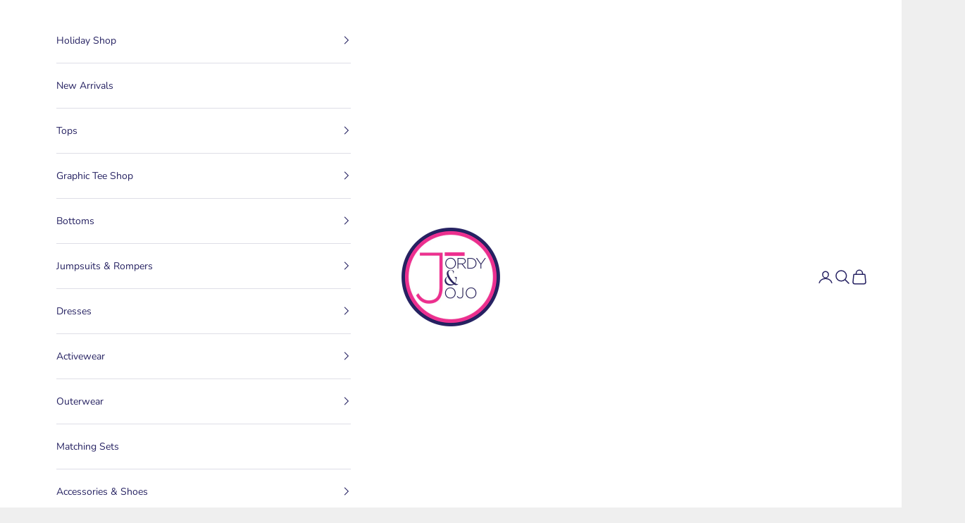

--- FILE ---
content_type: text/html; charset=utf-8
request_url: https://www.jordyandjojo.com/collections/vests
body_size: 33508
content:
<!doctype html>

<html lang="en" dir="ltr">
  <head>
    <meta charset="utf-8">
    <meta name="viewport" content="width=device-width, initial-scale=1.0, height=device-height, minimum-scale=1.0, maximum-scale=5.0">

    <title>Vests</title><link rel="canonical" href="https://www.jordyandjojo.com/collections/vests"><link rel="preconnect" href="https://fonts.shopifycdn.com" crossorigin><link rel="preload" href="//www.jordyandjojo.com/cdn/fonts/instrument_sans/instrumentsans_n4.db86542ae5e1596dbdb28c279ae6c2086c4c5bfa.woff2" as="font" type="font/woff2" crossorigin><link rel="preload" href="//www.jordyandjojo.com/cdn/fonts/nunito/nunito_n4.fc49103dc396b42cae9460289072d384b6c6eb63.woff2" as="font" type="font/woff2" crossorigin><meta property="og:type" content="website">
  <meta property="og:title" content="Vests"><meta property="og:url" content="https://www.jordyandjojo.com/collections/vests">
<meta property="og:site_name" content="Jordy &amp; JoJo"><meta name="twitter:card" content="summary"><meta name="twitter:title" content="Vests">
  <meta name="twitter:description" content=""><script async crossorigin fetchpriority="high" src="/cdn/shopifycloud/importmap-polyfill/es-modules-shim.2.4.0.js"></script>
<script type="application/ld+json">
  {
    "@context": "https://schema.org",
    "@type": "BreadcrumbList",
    "itemListElement": [{
        "@type": "ListItem",
        "position": 1,
        "name": "Home",
        "item": "https://www.jordyandjojo.com"
      },{
            "@type": "ListItem",
            "position": 2,
            "name": "Vests",
            "item": "https://www.jordyandjojo.com/collections/vests"
          }]
  }
</script><style>/* Typography (heading) */
  @font-face {
  font-family: "Instrument Sans";
  font-weight: 400;
  font-style: normal;
  font-display: fallback;
  src: url("//www.jordyandjojo.com/cdn/fonts/instrument_sans/instrumentsans_n4.db86542ae5e1596dbdb28c279ae6c2086c4c5bfa.woff2") format("woff2"),
       url("//www.jordyandjojo.com/cdn/fonts/instrument_sans/instrumentsans_n4.510f1b081e58d08c30978f465518799851ef6d8b.woff") format("woff");
}

@font-face {
  font-family: "Instrument Sans";
  font-weight: 400;
  font-style: italic;
  font-display: fallback;
  src: url("//www.jordyandjojo.com/cdn/fonts/instrument_sans/instrumentsans_i4.028d3c3cd8d085648c808ceb20cd2fd1eb3560e5.woff2") format("woff2"),
       url("//www.jordyandjojo.com/cdn/fonts/instrument_sans/instrumentsans_i4.7e90d82df8dee29a99237cd19cc529d2206706a2.woff") format("woff");
}

/* Typography (body) */
  @font-face {
  font-family: Nunito;
  font-weight: 400;
  font-style: normal;
  font-display: fallback;
  src: url("//www.jordyandjojo.com/cdn/fonts/nunito/nunito_n4.fc49103dc396b42cae9460289072d384b6c6eb63.woff2") format("woff2"),
       url("//www.jordyandjojo.com/cdn/fonts/nunito/nunito_n4.5d26d13beeac3116db2479e64986cdeea4c8fbdd.woff") format("woff");
}

@font-face {
  font-family: Nunito;
  font-weight: 400;
  font-style: italic;
  font-display: fallback;
  src: url("//www.jordyandjojo.com/cdn/fonts/nunito/nunito_i4.fd53bf99043ab6c570187ed42d1b49192135de96.woff2") format("woff2"),
       url("//www.jordyandjojo.com/cdn/fonts/nunito/nunito_i4.cb3876a003a73aaae5363bb3e3e99d45ec598cc6.woff") format("woff");
}

@font-face {
  font-family: Nunito;
  font-weight: 700;
  font-style: normal;
  font-display: fallback;
  src: url("//www.jordyandjojo.com/cdn/fonts/nunito/nunito_n7.37cf9b8cf43b3322f7e6e13ad2aad62ab5dc9109.woff2") format("woff2"),
       url("//www.jordyandjojo.com/cdn/fonts/nunito/nunito_n7.45cfcfadc6630011252d54d5f5a2c7c98f60d5de.woff") format("woff");
}

@font-face {
  font-family: Nunito;
  font-weight: 700;
  font-style: italic;
  font-display: fallback;
  src: url("//www.jordyandjojo.com/cdn/fonts/nunito/nunito_i7.3f8ba2027bc9ceb1b1764ecab15bae73f86c4632.woff2") format("woff2"),
       url("//www.jordyandjojo.com/cdn/fonts/nunito/nunito_i7.82bfb5f86ec77ada3c9f660da22064c2e46e1469.woff") format("woff");
}

:root {
    /* Container */
    --container-max-width: 100%;
    --container-xxs-max-width: 27.5rem; /* 440px */
    --container-xs-max-width: 42.5rem; /* 680px */
    --container-sm-max-width: 61.25rem; /* 980px */
    --container-md-max-width: 71.875rem; /* 1150px */
    --container-lg-max-width: 78.75rem; /* 1260px */
    --container-xl-max-width: 85rem; /* 1360px */
    --container-gutter: 1.25rem;

    --section-vertical-spacing: 2.5rem;
    --section-vertical-spacing-tight:2.5rem;

    --section-stack-gap:2.25rem;
    --section-stack-gap-tight:2.25rem;

    /* Form settings */
    --form-gap: 1.25rem; /* Gap between fieldset and submit button */
    --fieldset-gap: 1rem; /* Gap between each form input within a fieldset */
    --form-control-gap: 0.625rem; /* Gap between input and label (ignored for floating label) */
    --checkbox-control-gap: 0.75rem; /* Horizontal gap between checkbox and its associated label */
    --input-padding-block: 0.65rem; /* Vertical padding for input, textarea and native select */
    --input-padding-inline: 0.8rem; /* Horizontal padding for input, textarea and native select */
    --checkbox-size: 0.875rem; /* Size (width and height) for checkbox */

    /* Other sizes */
    --sticky-area-height: calc(var(--announcement-bar-is-sticky, 0) * var(--announcement-bar-height, 0px) + var(--header-is-sticky, 0) * var(--header-is-visible, 1) * var(--header-height, 0px));

    /* RTL support */
    --transform-logical-flip: 1;
    --transform-origin-start: left;
    --transform-origin-end: right;

    /**
     * ---------------------------------------------------------------------
     * TYPOGRAPHY
     * ---------------------------------------------------------------------
     */

    /* Font properties */
    --heading-font-family: "Instrument Sans", sans-serif;
    --heading-font-weight: 400;
    --heading-font-style: normal;
    --heading-text-transform: uppercase;
    --heading-letter-spacing: 0.18em;
    --text-font-family: Nunito, sans-serif;
    --text-font-weight: 400;
    --text-font-style: normal;
    --text-letter-spacing: 0.0em;
    --button-font: var(--text-font-style) var(--text-font-weight) var(--text-sm) / 1.65 var(--text-font-family);
    --button-text-transform: uppercase;
    --button-letter-spacing: 0.18em;

    /* Font sizes */--text-heading-size-factor: 1;
    --text-h1: max(0.6875rem, clamp(1.375rem, 1.146341463414634rem + 0.975609756097561vw, 2rem) * var(--text-heading-size-factor));
    --text-h2: max(0.6875rem, clamp(1.25rem, 1.0670731707317074rem + 0.7804878048780488vw, 1.75rem) * var(--text-heading-size-factor));
    --text-h3: max(0.6875rem, clamp(1.125rem, 1.0335365853658536rem + 0.3902439024390244vw, 1.375rem) * var(--text-heading-size-factor));
    --text-h4: max(0.6875rem, clamp(1rem, 0.9542682926829268rem + 0.1951219512195122vw, 1.125rem) * var(--text-heading-size-factor));
    --text-h5: calc(0.875rem * var(--text-heading-size-factor));
    --text-h6: calc(0.75rem * var(--text-heading-size-factor));

    --text-xs: 0.75rem;
    --text-sm: 0.8125rem;
    --text-base: 0.875rem;
    --text-lg: 1.0rem;
    --text-xl: 1.125rem;

    /* Rounded variables (used for border radius) */
    --rounded-full: 9999px;
    --button-border-radius: 0.0rem;
    --input-border-radius: 0.0rem;

    /* Box shadow */
    --shadow-sm: 0 2px 8px rgb(0 0 0 / 0.05);
    --shadow: 0 5px 15px rgb(0 0 0 / 0.05);
    --shadow-md: 0 5px 30px rgb(0 0 0 / 0.05);
    --shadow-block: px px px rgb(var(--text-primary) / 0.0);

    /**
     * ---------------------------------------------------------------------
     * OTHER
     * ---------------------------------------------------------------------
     */

    --checkmark-svg-url: url(//www.jordyandjojo.com/cdn/shop/t/21/assets/checkmark.svg?v=77552481021870063511734981231);
    --cursor-zoom-in-svg-url: url(//www.jordyandjojo.com/cdn/shop/t/21/assets/cursor-zoom-in.svg?v=53880737899771658811734981231);
  }

  [dir="rtl"]:root {
    /* RTL support */
    --transform-logical-flip: -1;
    --transform-origin-start: right;
    --transform-origin-end: left;
  }

  @media screen and (min-width: 700px) {
    :root {
      /* Typography (font size) */
      --text-xs: 0.75rem;
      --text-sm: 0.8125rem;
      --text-base: 0.875rem;
      --text-lg: 1.0rem;
      --text-xl: 1.25rem;

      /* Spacing settings */
      --container-gutter: 2rem;
    }
  }

  @media screen and (min-width: 1000px) {
    :root {
      /* Spacing settings */
      --container-gutter: 3rem;

      --section-vertical-spacing: 4rem;
      --section-vertical-spacing-tight: 4rem;

      --section-stack-gap:3rem;
      --section-stack-gap-tight:3rem;
    }
  }:root {/* Overlay used for modal */
    --page-overlay: 0 0 0 / 0.4;

    /* We use the first scheme background as default */
    --page-background: ;

    /* Product colors */
    --on-sale-text: 227 44 43;
    --on-sale-badge-background: 227 44 43;
    --on-sale-badge-text: 255 255 255;
    --sold-out-badge-background: 239 239 239;
    --sold-out-badge-text: 0 0 0 / 0.65;
    --custom-badge-background: 28 28 28;
    --custom-badge-text: 255 255 255;
    --star-color: 28 28 28;

    /* Status colors */
    --success-background: 212 227 203;
    --success-text: 48 122 7;
    --warning-background: 253 241 224;
    --warning-text: 237 138 0;
    --error-background: 243 204 204;
    --error-text: 203 43 43;
  }.color-scheme--scheme-1 {
      /* Color settings */--accent: 28 28 28;
      --text-color: 28 28 28;
      --background: 239 239 239 / 1.0;
      --background-without-opacity: 239 239 239;
      --background-gradient: ;--border-color: 207 207 207;/* Button colors */
      --button-background: 28 28 28;
      --button-text-color: 255 255 255;

      /* Circled buttons */
      --circle-button-background: 255 255 255;
      --circle-button-text-color: 28 28 28;
    }.shopify-section:has(.section-spacing.color-scheme--bg-609ecfcfee2f667ac6c12366fc6ece56) + .shopify-section:has(.section-spacing.color-scheme--bg-609ecfcfee2f667ac6c12366fc6ece56:not(.bordered-section)) .section-spacing {
      padding-block-start: 0;
    }.color-scheme--scheme-2 {
      /* Color settings */--accent: 28 28 28;
      --text-color: 28 28 28;
      --background: 255 255 255 / 1.0;
      --background-without-opacity: 255 255 255;
      --background-gradient: ;--border-color: 221 221 221;/* Button colors */
      --button-background: 28 28 28;
      --button-text-color: 255 255 255;

      /* Circled buttons */
      --circle-button-background: 255 255 255;
      --circle-button-text-color: 28 28 28;
    }.shopify-section:has(.section-spacing.color-scheme--bg-54922f2e920ba8346f6dc0fba343d673) + .shopify-section:has(.section-spacing.color-scheme--bg-54922f2e920ba8346f6dc0fba343d673:not(.bordered-section)) .section-spacing {
      padding-block-start: 0;
    }.color-scheme--scheme-3 {
      /* Color settings */--accent: 255 255 255;
      --text-color: 255 255 255;
      --background: 236 48 143 / 1.0;
      --background-without-opacity: 236 48 143;
      --background-gradient: ;--border-color: 239 79 160;/* Button colors */
      --button-background: 255 255 255;
      --button-text-color: 28 28 28;

      /* Circled buttons */
      --circle-button-background: 255 255 255;
      --circle-button-text-color: 28 28 28;
    }.shopify-section:has(.section-spacing.color-scheme--bg-0298afb771abeeab2123661a44410c52) + .shopify-section:has(.section-spacing.color-scheme--bg-0298afb771abeeab2123661a44410c52:not(.bordered-section)) .section-spacing {
      padding-block-start: 0;
    }.color-scheme--scheme-4 {
      /* Color settings */--accent: 255 255 255;
      --text-color: 38 34 98;
      --background: 255 255 255 / 1.0;
      --background-without-opacity: 255 255 255;
      --background-gradient: ;--border-color: 222 222 231;/* Button colors */
      --button-background: 255 255 255;
      --button-text-color: 38 34 98;

      /* Circled buttons */
      --circle-button-background: 255 255 255;
      --circle-button-text-color: 28 28 28;
    }.shopify-section:has(.section-spacing.color-scheme--bg-54922f2e920ba8346f6dc0fba343d673) + .shopify-section:has(.section-spacing.color-scheme--bg-54922f2e920ba8346f6dc0fba343d673:not(.bordered-section)) .section-spacing {
      padding-block-start: 0;
    }.color-scheme--dialog {
      /* Color settings */--accent: 28 28 28;
      --text-color: 28 28 28;
      --background: 255 255 255 / 1.0;
      --background-without-opacity: 255 255 255;
      --background-gradient: ;--border-color: 221 221 221;/* Button colors */
      --button-background: 28 28 28;
      --button-text-color: 255 255 255;

      /* Circled buttons */
      --circle-button-background: 255 255 255;
      --circle-button-text-color: 28 28 28;
    }
</style><script>
  // This allows to expose several variables to the global scope, to be used in scripts
  window.themeVariables = {
    settings: {
      showPageTransition: null,
      pageType: "collection",
      moneyFormat: "${{amount}}",
      moneyWithCurrencyFormat: "${{amount}} USD",
      currencyCodeEnabled: false,
      cartType: "drawer",
      staggerMenuApparition: true
    },

    strings: {
      addedToCart: "Added to your cart!",
      closeGallery: "Close gallery",
      zoomGallery: "Zoom picture",
      errorGallery: "Image cannot be loaded",
      shippingEstimatorNoResults: "Sorry, we do not ship to your address.",
      shippingEstimatorOneResult: "There is one shipping rate for your address:",
      shippingEstimatorMultipleResults: "There are several shipping rates for your address:",
      shippingEstimatorError: "One or more error occurred while retrieving shipping rates:",
      next: "Next",
      previous: "Previous"
    },

    mediaQueries: {
      'sm': 'screen and (min-width: 700px)',
      'md': 'screen and (min-width: 1000px)',
      'lg': 'screen and (min-width: 1150px)',
      'xl': 'screen and (min-width: 1400px)',
      '2xl': 'screen and (min-width: 1600px)',
      'sm-max': 'screen and (max-width: 699px)',
      'md-max': 'screen and (max-width: 999px)',
      'lg-max': 'screen and (max-width: 1149px)',
      'xl-max': 'screen and (max-width: 1399px)',
      '2xl-max': 'screen and (max-width: 1599px)',
      'motion-safe': '(prefers-reduced-motion: no-preference)',
      'motion-reduce': '(prefers-reduced-motion: reduce)',
      'supports-hover': 'screen and (pointer: fine)',
      'supports-touch': 'screen and (hover: none)'
    }
  };</script><script>
      if (!(HTMLScriptElement.supports && HTMLScriptElement.supports('importmap'))) {
        const importMapPolyfill = document.createElement('script');
        importMapPolyfill.async = true;
        importMapPolyfill.src = "//www.jordyandjojo.com/cdn/shop/t/21/assets/es-module-shims.min.js?v=98603786603752121101734981217";

        document.head.appendChild(importMapPolyfill);
      }
    </script>

    <script type="importmap">{
        "imports": {
          "vendor": "//www.jordyandjojo.com/cdn/shop/t/21/assets/vendor.min.js?v=127380567671676268461734981217",
          "theme": "//www.jordyandjojo.com/cdn/shop/t/21/assets/theme.js?v=163176108211976512811734981217",
          "photoswipe": "//www.jordyandjojo.com/cdn/shop/t/21/assets/photoswipe.min.js?v=13374349288281597431734981217"
        }
      }
    </script>

    <script type="module" src="//www.jordyandjojo.com/cdn/shop/t/21/assets/vendor.min.js?v=127380567671676268461734981217"></script>
    <script type="module" src="//www.jordyandjojo.com/cdn/shop/t/21/assets/theme.js?v=163176108211976512811734981217"></script>

    <script>window.performance && window.performance.mark && window.performance.mark('shopify.content_for_header.start');</script><meta name="facebook-domain-verification" content="grxw78iq7ixn0uc8d4wvog1va3pla2">
<meta name="facebook-domain-verification" content="wk329y6az5365gzdto0mp8bekx5i7g">
<meta name="facebook-domain-verification" content="x8xa17zve30tobbq0w2w7vwa1whusw">
<meta id="shopify-digital-wallet" name="shopify-digital-wallet" content="/25395084/digital_wallets/dialog">
<meta name="shopify-checkout-api-token" content="6f6a01715e062b311c9c80a775d22822">
<meta id="in-context-paypal-metadata" data-shop-id="25395084" data-venmo-supported="false" data-environment="production" data-locale="en_US" data-paypal-v4="true" data-currency="USD">
<link rel="alternate" type="application/atom+xml" title="Feed" href="/collections/vests.atom" />
<link rel="alternate" type="application/json+oembed" href="https://www.jordyandjojo.com/collections/vests.oembed">
<script async="async" src="/checkouts/internal/preloads.js?locale=en-US"></script>
<link rel="preconnect" href="https://shop.app" crossorigin="anonymous">
<script async="async" src="https://shop.app/checkouts/internal/preloads.js?locale=en-US&shop_id=25395084" crossorigin="anonymous"></script>
<script id="apple-pay-shop-capabilities" type="application/json">{"shopId":25395084,"countryCode":"US","currencyCode":"USD","merchantCapabilities":["supports3DS"],"merchantId":"gid:\/\/shopify\/Shop\/25395084","merchantName":"Jordy \u0026 JoJo","requiredBillingContactFields":["postalAddress","email","phone"],"requiredShippingContactFields":["postalAddress","email","phone"],"shippingType":"shipping","supportedNetworks":["visa","masterCard","amex","discover","elo","jcb"],"total":{"type":"pending","label":"Jordy \u0026 JoJo","amount":"1.00"},"shopifyPaymentsEnabled":true,"supportsSubscriptions":true}</script>
<script id="shopify-features" type="application/json">{"accessToken":"6f6a01715e062b311c9c80a775d22822","betas":["rich-media-storefront-analytics"],"domain":"www.jordyandjojo.com","predictiveSearch":true,"shopId":25395084,"locale":"en"}</script>
<script>var Shopify = Shopify || {};
Shopify.shop = "ea-aledbetter.myshopify.com";
Shopify.locale = "en";
Shopify.currency = {"active":"USD","rate":"1.0"};
Shopify.country = "US";
Shopify.theme = {"name":"Prestige","id":131242033213,"schema_name":"Prestige","schema_version":"10.5.1","theme_store_id":855,"role":"main"};
Shopify.theme.handle = "null";
Shopify.theme.style = {"id":null,"handle":null};
Shopify.cdnHost = "www.jordyandjojo.com/cdn";
Shopify.routes = Shopify.routes || {};
Shopify.routes.root = "/";</script>
<script type="module">!function(o){(o.Shopify=o.Shopify||{}).modules=!0}(window);</script>
<script>!function(o){function n(){var o=[];function n(){o.push(Array.prototype.slice.apply(arguments))}return n.q=o,n}var t=o.Shopify=o.Shopify||{};t.loadFeatures=n(),t.autoloadFeatures=n()}(window);</script>
<script>
  window.ShopifyPay = window.ShopifyPay || {};
  window.ShopifyPay.apiHost = "shop.app\/pay";
  window.ShopifyPay.redirectState = null;
</script>
<script id="shop-js-analytics" type="application/json">{"pageType":"collection"}</script>
<script defer="defer" async type="module" src="//www.jordyandjojo.com/cdn/shopifycloud/shop-js/modules/v2/client.init-shop-cart-sync_CGREiBkR.en.esm.js"></script>
<script defer="defer" async type="module" src="//www.jordyandjojo.com/cdn/shopifycloud/shop-js/modules/v2/chunk.common_Bt2Up4BP.esm.js"></script>
<script type="module">
  await import("//www.jordyandjojo.com/cdn/shopifycloud/shop-js/modules/v2/client.init-shop-cart-sync_CGREiBkR.en.esm.js");
await import("//www.jordyandjojo.com/cdn/shopifycloud/shop-js/modules/v2/chunk.common_Bt2Up4BP.esm.js");

  window.Shopify.SignInWithShop?.initShopCartSync?.({"fedCMEnabled":true,"windoidEnabled":true});

</script>
<script>
  window.Shopify = window.Shopify || {};
  if (!window.Shopify.featureAssets) window.Shopify.featureAssets = {};
  window.Shopify.featureAssets['shop-js'] = {"shop-cart-sync":["modules/v2/client.shop-cart-sync_CQNAmp__.en.esm.js","modules/v2/chunk.common_Bt2Up4BP.esm.js"],"init-windoid":["modules/v2/client.init-windoid_BMafEeJe.en.esm.js","modules/v2/chunk.common_Bt2Up4BP.esm.js"],"shop-cash-offers":["modules/v2/client.shop-cash-offers_3d66YIS3.en.esm.js","modules/v2/chunk.common_Bt2Up4BP.esm.js","modules/v2/chunk.modal_Dk0o9ppo.esm.js"],"init-fed-cm":["modules/v2/client.init-fed-cm_B-WG4sqw.en.esm.js","modules/v2/chunk.common_Bt2Up4BP.esm.js"],"shop-toast-manager":["modules/v2/client.shop-toast-manager_DhuhblEJ.en.esm.js","modules/v2/chunk.common_Bt2Up4BP.esm.js"],"shop-button":["modules/v2/client.shop-button_B5xLHL5j.en.esm.js","modules/v2/chunk.common_Bt2Up4BP.esm.js"],"avatar":["modules/v2/client.avatar_BTnouDA3.en.esm.js"],"init-shop-email-lookup-coordinator":["modules/v2/client.init-shop-email-lookup-coordinator_hqFayTDE.en.esm.js","modules/v2/chunk.common_Bt2Up4BP.esm.js"],"init-shop-cart-sync":["modules/v2/client.init-shop-cart-sync_CGREiBkR.en.esm.js","modules/v2/chunk.common_Bt2Up4BP.esm.js"],"shop-login-button":["modules/v2/client.shop-login-button_g5QkWrqe.en.esm.js","modules/v2/chunk.common_Bt2Up4BP.esm.js","modules/v2/chunk.modal_Dk0o9ppo.esm.js"],"pay-button":["modules/v2/client.pay-button_Cuf0bNvL.en.esm.js","modules/v2/chunk.common_Bt2Up4BP.esm.js"],"init-shop-for-new-customer-accounts":["modules/v2/client.init-shop-for-new-customer-accounts_Bxwhl6__.en.esm.js","modules/v2/client.shop-login-button_g5QkWrqe.en.esm.js","modules/v2/chunk.common_Bt2Up4BP.esm.js","modules/v2/chunk.modal_Dk0o9ppo.esm.js"],"init-customer-accounts-sign-up":["modules/v2/client.init-customer-accounts-sign-up_al3d1WE3.en.esm.js","modules/v2/client.shop-login-button_g5QkWrqe.en.esm.js","modules/v2/chunk.common_Bt2Up4BP.esm.js","modules/v2/chunk.modal_Dk0o9ppo.esm.js"],"shop-follow-button":["modules/v2/client.shop-follow-button_B9MutJJO.en.esm.js","modules/v2/chunk.common_Bt2Up4BP.esm.js","modules/v2/chunk.modal_Dk0o9ppo.esm.js"],"checkout-modal":["modules/v2/client.checkout-modal_OBPaeP-J.en.esm.js","modules/v2/chunk.common_Bt2Up4BP.esm.js","modules/v2/chunk.modal_Dk0o9ppo.esm.js"],"init-customer-accounts":["modules/v2/client.init-customer-accounts_Brxa5h1K.en.esm.js","modules/v2/client.shop-login-button_g5QkWrqe.en.esm.js","modules/v2/chunk.common_Bt2Up4BP.esm.js","modules/v2/chunk.modal_Dk0o9ppo.esm.js"],"lead-capture":["modules/v2/client.lead-capture_BBBv1Qpe.en.esm.js","modules/v2/chunk.common_Bt2Up4BP.esm.js","modules/v2/chunk.modal_Dk0o9ppo.esm.js"],"shop-login":["modules/v2/client.shop-login_DoNRI_y4.en.esm.js","modules/v2/chunk.common_Bt2Up4BP.esm.js","modules/v2/chunk.modal_Dk0o9ppo.esm.js"],"payment-terms":["modules/v2/client.payment-terms_BlOJedZ2.en.esm.js","modules/v2/chunk.common_Bt2Up4BP.esm.js","modules/v2/chunk.modal_Dk0o9ppo.esm.js"]};
</script>
<script>(function() {
  var isLoaded = false;
  function asyncLoad() {
    if (isLoaded) return;
    isLoaded = true;
    var urls = ["https:\/\/chimpstatic.com\/mcjs-connected\/js\/users\/1491afa642647d5a118cf2027\/62bad7f12ca98e54e342e1d3c.js?shop=ea-aledbetter.myshopify.com","https:\/\/sezzle.crucialcommerceapps.com\/appJS?shop=ea-aledbetter.myshopify.com","https:\/\/cdn.nfcube.com\/instafeed-aeecc393b1cfeec636b5dd5f0ade9b55.js?shop=ea-aledbetter.myshopify.com","https:\/\/static.klaviyo.com\/onsite\/js\/klaviyo.js?company_id=SPjfmx\u0026shop=ea-aledbetter.myshopify.com"];
    for (var i = 0; i < urls.length; i++) {
      var s = document.createElement('script');
      s.type = 'text/javascript';
      s.async = true;
      s.src = urls[i];
      var x = document.getElementsByTagName('script')[0];
      x.parentNode.insertBefore(s, x);
    }
  };
  if(window.attachEvent) {
    window.attachEvent('onload', asyncLoad);
  } else {
    window.addEventListener('load', asyncLoad, false);
  }
})();</script>
<script id="__st">var __st={"a":25395084,"offset":-21600,"reqid":"0cf291a0-30ed-4f32-b8b1-4d6f5edbec75-1762807742","pageurl":"www.jordyandjojo.com\/collections\/vests","u":"b7bdb9424710","p":"collection","rtyp":"collection","rid":275022413885};</script>
<script>window.ShopifyPaypalV4VisibilityTracking = true;</script>
<script id="captcha-bootstrap">!function(){'use strict';const t='contact',e='account',n='new_comment',o=[[t,t],['blogs',n],['comments',n],[t,'customer']],c=[[e,'customer_login'],[e,'guest_login'],[e,'recover_customer_password'],[e,'create_customer']],r=t=>t.map((([t,e])=>`form[action*='/${t}']:not([data-nocaptcha='true']) input[name='form_type'][value='${e}']`)).join(','),a=t=>()=>t?[...document.querySelectorAll(t)].map((t=>t.form)):[];function s(){const t=[...o],e=r(t);return a(e)}const i='password',u='form_key',d=['recaptcha-v3-token','g-recaptcha-response','h-captcha-response',i],f=()=>{try{return window.sessionStorage}catch{return}},m='__shopify_v',_=t=>t.elements[u];function p(t,e,n=!1){try{const o=window.sessionStorage,c=JSON.parse(o.getItem(e)),{data:r}=function(t){const{data:e,action:n}=t;return t[m]||n?{data:e,action:n}:{data:t,action:n}}(c);for(const[e,n]of Object.entries(r))t.elements[e]&&(t.elements[e].value=n);n&&o.removeItem(e)}catch(o){console.error('form repopulation failed',{error:o})}}const l='form_type',E='cptcha';function T(t){t.dataset[E]=!0}const w=window,h=w.document,L='Shopify',v='ce_forms',y='captcha';let A=!1;((t,e)=>{const n=(g='f06e6c50-85a8-45c8-87d0-21a2b65856fe',I='https://cdn.shopify.com/shopifycloud/storefront-forms-hcaptcha/ce_storefront_forms_captcha_hcaptcha.v1.5.2.iife.js',D={infoText:'Protected by hCaptcha',privacyText:'Privacy',termsText:'Terms'},(t,e,n)=>{const o=w[L][v],c=o.bindForm;if(c)return c(t,g,e,D).then(n);var r;o.q.push([[t,g,e,D],n]),r=I,A||(h.body.append(Object.assign(h.createElement('script'),{id:'captcha-provider',async:!0,src:r})),A=!0)});var g,I,D;w[L]=w[L]||{},w[L][v]=w[L][v]||{},w[L][v].q=[],w[L][y]=w[L][y]||{},w[L][y].protect=function(t,e){n(t,void 0,e),T(t)},Object.freeze(w[L][y]),function(t,e,n,w,h,L){const[v,y,A,g]=function(t,e,n){const i=e?o:[],u=t?c:[],d=[...i,...u],f=r(d),m=r(i),_=r(d.filter((([t,e])=>n.includes(e))));return[a(f),a(m),a(_),s()]}(w,h,L),I=t=>{const e=t.target;return e instanceof HTMLFormElement?e:e&&e.form},D=t=>v().includes(t);t.addEventListener('submit',(t=>{const e=I(t);if(!e)return;const n=D(e)&&!e.dataset.hcaptchaBound&&!e.dataset.recaptchaBound,o=_(e),c=g().includes(e)&&(!o||!o.value);(n||c)&&t.preventDefault(),c&&!n&&(function(t){try{if(!f())return;!function(t){const e=f();if(!e)return;const n=_(t);if(!n)return;const o=n.value;o&&e.removeItem(o)}(t);const e=Array.from(Array(32),(()=>Math.random().toString(36)[2])).join('');!function(t,e){_(t)||t.append(Object.assign(document.createElement('input'),{type:'hidden',name:u})),t.elements[u].value=e}(t,e),function(t,e){const n=f();if(!n)return;const o=[...t.querySelectorAll(`input[type='${i}']`)].map((({name:t})=>t)),c=[...d,...o],r={};for(const[a,s]of new FormData(t).entries())c.includes(a)||(r[a]=s);n.setItem(e,JSON.stringify({[m]:1,action:t.action,data:r}))}(t,e)}catch(e){console.error('failed to persist form',e)}}(e),e.submit())}));const S=(t,e)=>{t&&!t.dataset[E]&&(n(t,e.some((e=>e===t))),T(t))};for(const o of['focusin','change'])t.addEventListener(o,(t=>{const e=I(t);D(e)&&S(e,y())}));const B=e.get('form_key'),M=e.get(l),P=B&&M;t.addEventListener('DOMContentLoaded',(()=>{const t=y();if(P)for(const e of t)e.elements[l].value===M&&p(e,B);[...new Set([...A(),...v().filter((t=>'true'===t.dataset.shopifyCaptcha))])].forEach((e=>S(e,t)))}))}(h,new URLSearchParams(w.location.search),n,t,e,['guest_login'])})(!0,!0)}();</script>
<script integrity="sha256-52AcMU7V7pcBOXWImdc/TAGTFKeNjmkeM1Pvks/DTgc=" data-source-attribution="shopify.loadfeatures" defer="defer" src="//www.jordyandjojo.com/cdn/shopifycloud/storefront/assets/storefront/load_feature-81c60534.js" crossorigin="anonymous"></script>
<script crossorigin="anonymous" defer="defer" src="//www.jordyandjojo.com/cdn/shopifycloud/storefront/assets/shopify_pay/storefront-65b4c6d7.js?v=20250812"></script>
<script data-source-attribution="shopify.dynamic_checkout.dynamic.init">var Shopify=Shopify||{};Shopify.PaymentButton=Shopify.PaymentButton||{isStorefrontPortableWallets:!0,init:function(){window.Shopify.PaymentButton.init=function(){};var t=document.createElement("script");t.src="https://www.jordyandjojo.com/cdn/shopifycloud/portable-wallets/latest/portable-wallets.en.js",t.type="module",document.head.appendChild(t)}};
</script>
<script data-source-attribution="shopify.dynamic_checkout.buyer_consent">
  function portableWalletsHideBuyerConsent(e){var t=document.getElementById("shopify-buyer-consent"),n=document.getElementById("shopify-subscription-policy-button");t&&n&&(t.classList.add("hidden"),t.setAttribute("aria-hidden","true"),n.removeEventListener("click",e))}function portableWalletsShowBuyerConsent(e){var t=document.getElementById("shopify-buyer-consent"),n=document.getElementById("shopify-subscription-policy-button");t&&n&&(t.classList.remove("hidden"),t.removeAttribute("aria-hidden"),n.addEventListener("click",e))}window.Shopify?.PaymentButton&&(window.Shopify.PaymentButton.hideBuyerConsent=portableWalletsHideBuyerConsent,window.Shopify.PaymentButton.showBuyerConsent=portableWalletsShowBuyerConsent);
</script>
<script data-source-attribution="shopify.dynamic_checkout.cart.bootstrap">document.addEventListener("DOMContentLoaded",(function(){function t(){return document.querySelector("shopify-accelerated-checkout-cart, shopify-accelerated-checkout")}if(t())Shopify.PaymentButton.init();else{new MutationObserver((function(e,n){t()&&(Shopify.PaymentButton.init(),n.disconnect())})).observe(document.body,{childList:!0,subtree:!0})}}));
</script>
<link id="shopify-accelerated-checkout-styles" rel="stylesheet" media="screen" href="https://www.jordyandjojo.com/cdn/shopifycloud/portable-wallets/latest/accelerated-checkout-backwards-compat.css" crossorigin="anonymous">
<style id="shopify-accelerated-checkout-cart">
        #shopify-buyer-consent {
  margin-top: 1em;
  display: inline-block;
  width: 100%;
}

#shopify-buyer-consent.hidden {
  display: none;
}

#shopify-subscription-policy-button {
  background: none;
  border: none;
  padding: 0;
  text-decoration: underline;
  font-size: inherit;
  cursor: pointer;
}

#shopify-subscription-policy-button::before {
  box-shadow: none;
}

      </style>

<script>window.performance && window.performance.mark && window.performance.mark('shopify.content_for_header.end');</script>
<link href="//www.jordyandjojo.com/cdn/shop/t/21/assets/theme.css?v=5551464109422934971734981217" rel="stylesheet" type="text/css" media="all" /><!-- BEGIN app block: shopify://apps/pagefly-page-builder/blocks/app-embed/83e179f7-59a0-4589-8c66-c0dddf959200 -->

<!-- BEGIN app snippet: pagefly-cro-ab-testing-main -->







<script>
  ;(function () {
    const url = new URL(window.location)
    const viewParam = url.searchParams.get('view')
    if (viewParam && viewParam.includes('variant-pf-')) {
      url.searchParams.set('pf_v', viewParam)
      url.searchParams.delete('view')
      window.history.replaceState({}, '', url)
    }
  })()
</script>



<script type='module'>
  
  window.PAGEFLY_CRO = window.PAGEFLY_CRO || {}

  window.PAGEFLY_CRO['data_debug'] = {
    original_template_suffix: "all_collections",
    allow_ab_test: false,
    ab_test_start_time: 0,
    ab_test_end_time: 0,
    today_date_time: 1762807743000,
  }
  window.PAGEFLY_CRO['GA4'] = { enabled: false}
</script>

<!-- END app snippet -->








  <script src='https://cdn.shopify.com/extensions/019a5cab-74ee-7a22-8c97-81212c776609/pagefly-193/assets/pagefly-helper.js' defer='defer'></script>

  <script src='https://cdn.shopify.com/extensions/019a5cab-74ee-7a22-8c97-81212c776609/pagefly-193/assets/pagefly-general-helper.js' defer='defer'></script>

  <script src='https://cdn.shopify.com/extensions/019a5cab-74ee-7a22-8c97-81212c776609/pagefly-193/assets/pagefly-snap-slider.js' defer='defer'></script>

  <script src='https://cdn.shopify.com/extensions/019a5cab-74ee-7a22-8c97-81212c776609/pagefly-193/assets/pagefly-slideshow-v3.js' defer='defer'></script>

  <script src='https://cdn.shopify.com/extensions/019a5cab-74ee-7a22-8c97-81212c776609/pagefly-193/assets/pagefly-slideshow-v4.js' defer='defer'></script>

  <script src='https://cdn.shopify.com/extensions/019a5cab-74ee-7a22-8c97-81212c776609/pagefly-193/assets/pagefly-glider.js' defer='defer'></script>

  <script src='https://cdn.shopify.com/extensions/019a5cab-74ee-7a22-8c97-81212c776609/pagefly-193/assets/pagefly-slideshow-v1-v2.js' defer='defer'></script>

  <script src='https://cdn.shopify.com/extensions/019a5cab-74ee-7a22-8c97-81212c776609/pagefly-193/assets/pagefly-product-media.js' defer='defer'></script>

  <script src='https://cdn.shopify.com/extensions/019a5cab-74ee-7a22-8c97-81212c776609/pagefly-193/assets/pagefly-product.js' defer='defer'></script>


<script id='pagefly-helper-data' type='application/json'>
  {
    "page_optimization": {
      "assets_prefetching": false
    },
    "elements_asset_mapper": {
      "Accordion": "https://cdn.shopify.com/extensions/019a5cab-74ee-7a22-8c97-81212c776609/pagefly-193/assets/pagefly-accordion.js",
      "Accordion3": "https://cdn.shopify.com/extensions/019a5cab-74ee-7a22-8c97-81212c776609/pagefly-193/assets/pagefly-accordion3.js",
      "CountDown": "https://cdn.shopify.com/extensions/019a5cab-74ee-7a22-8c97-81212c776609/pagefly-193/assets/pagefly-countdown.js",
      "GMap1": "https://cdn.shopify.com/extensions/019a5cab-74ee-7a22-8c97-81212c776609/pagefly-193/assets/pagefly-gmap.js",
      "GMap2": "https://cdn.shopify.com/extensions/019a5cab-74ee-7a22-8c97-81212c776609/pagefly-193/assets/pagefly-gmap.js",
      "GMapBasicV2": "https://cdn.shopify.com/extensions/019a5cab-74ee-7a22-8c97-81212c776609/pagefly-193/assets/pagefly-gmap.js",
      "GMapAdvancedV2": "https://cdn.shopify.com/extensions/019a5cab-74ee-7a22-8c97-81212c776609/pagefly-193/assets/pagefly-gmap.js",
      "HTML.Video": "https://cdn.shopify.com/extensions/019a5cab-74ee-7a22-8c97-81212c776609/pagefly-193/assets/pagefly-htmlvideo.js",
      "HTML.Video2": "https://cdn.shopify.com/extensions/019a5cab-74ee-7a22-8c97-81212c776609/pagefly-193/assets/pagefly-htmlvideo2.js",
      "HTML.Video3": "https://cdn.shopify.com/extensions/019a5cab-74ee-7a22-8c97-81212c776609/pagefly-193/assets/pagefly-htmlvideo2.js",
      "BackgroundVideo": "https://cdn.shopify.com/extensions/019a5cab-74ee-7a22-8c97-81212c776609/pagefly-193/assets/pagefly-htmlvideo2.js",
      "Instagram": "https://cdn.shopify.com/extensions/019a5cab-74ee-7a22-8c97-81212c776609/pagefly-193/assets/pagefly-instagram.js",
      "Instagram2": "https://cdn.shopify.com/extensions/019a5cab-74ee-7a22-8c97-81212c776609/pagefly-193/assets/pagefly-instagram.js",
      "Insta3": "https://cdn.shopify.com/extensions/019a5cab-74ee-7a22-8c97-81212c776609/pagefly-193/assets/pagefly-instagram3.js",
      "Tabs": "https://cdn.shopify.com/extensions/019a5cab-74ee-7a22-8c97-81212c776609/pagefly-193/assets/pagefly-tab.js",
      "Tabs3": "https://cdn.shopify.com/extensions/019a5cab-74ee-7a22-8c97-81212c776609/pagefly-193/assets/pagefly-tab3.js",
      "ProductBox": "https://cdn.shopify.com/extensions/019a5cab-74ee-7a22-8c97-81212c776609/pagefly-193/assets/pagefly-cart.js",
      "FBPageBox2": "https://cdn.shopify.com/extensions/019a5cab-74ee-7a22-8c97-81212c776609/pagefly-193/assets/pagefly-facebook.js",
      "FBLikeButton2": "https://cdn.shopify.com/extensions/019a5cab-74ee-7a22-8c97-81212c776609/pagefly-193/assets/pagefly-facebook.js",
      "TwitterFeed2": "https://cdn.shopify.com/extensions/019a5cab-74ee-7a22-8c97-81212c776609/pagefly-193/assets/pagefly-twitter.js",
      "Paragraph4": "https://cdn.shopify.com/extensions/019a5cab-74ee-7a22-8c97-81212c776609/pagefly-193/assets/pagefly-paragraph4.js",

      "AliReviews": "https://cdn.shopify.com/extensions/019a5cab-74ee-7a22-8c97-81212c776609/pagefly-193/assets/pagefly-3rd-elements.js",
      "BackInStock": "https://cdn.shopify.com/extensions/019a5cab-74ee-7a22-8c97-81212c776609/pagefly-193/assets/pagefly-3rd-elements.js",
      "GloboBackInStock": "https://cdn.shopify.com/extensions/019a5cab-74ee-7a22-8c97-81212c776609/pagefly-193/assets/pagefly-3rd-elements.js",
      "GrowaveWishlist": "https://cdn.shopify.com/extensions/019a5cab-74ee-7a22-8c97-81212c776609/pagefly-193/assets/pagefly-3rd-elements.js",
      "InfiniteOptionsShopPad": "https://cdn.shopify.com/extensions/019a5cab-74ee-7a22-8c97-81212c776609/pagefly-193/assets/pagefly-3rd-elements.js",
      "InkybayProductPersonalizer": "https://cdn.shopify.com/extensions/019a5cab-74ee-7a22-8c97-81212c776609/pagefly-193/assets/pagefly-3rd-elements.js",
      "LimeSpot": "https://cdn.shopify.com/extensions/019a5cab-74ee-7a22-8c97-81212c776609/pagefly-193/assets/pagefly-3rd-elements.js",
      "Loox": "https://cdn.shopify.com/extensions/019a5cab-74ee-7a22-8c97-81212c776609/pagefly-193/assets/pagefly-3rd-elements.js",
      "Opinew": "https://cdn.shopify.com/extensions/019a5cab-74ee-7a22-8c97-81212c776609/pagefly-193/assets/pagefly-3rd-elements.js",
      "Powr": "https://cdn.shopify.com/extensions/019a5cab-74ee-7a22-8c97-81212c776609/pagefly-193/assets/pagefly-3rd-elements.js",
      "ProductReviews": "https://cdn.shopify.com/extensions/019a5cab-74ee-7a22-8c97-81212c776609/pagefly-193/assets/pagefly-3rd-elements.js",
      "PushOwl": "https://cdn.shopify.com/extensions/019a5cab-74ee-7a22-8c97-81212c776609/pagefly-193/assets/pagefly-3rd-elements.js",
      "ReCharge": "https://cdn.shopify.com/extensions/019a5cab-74ee-7a22-8c97-81212c776609/pagefly-193/assets/pagefly-3rd-elements.js",
      "Rivyo": "https://cdn.shopify.com/extensions/019a5cab-74ee-7a22-8c97-81212c776609/pagefly-193/assets/pagefly-3rd-elements.js",
      "TrackingMore": "https://cdn.shopify.com/extensions/019a5cab-74ee-7a22-8c97-81212c776609/pagefly-193/assets/pagefly-3rd-elements.js",
      "Vitals": "https://cdn.shopify.com/extensions/019a5cab-74ee-7a22-8c97-81212c776609/pagefly-193/assets/pagefly-3rd-elements.js",
      "Wiser": "https://cdn.shopify.com/extensions/019a5cab-74ee-7a22-8c97-81212c776609/pagefly-193/assets/pagefly-3rd-elements.js"
    },
    "custom_elements_mapper": {
      "pf-click-action-element": "https://cdn.shopify.com/extensions/019a5cab-74ee-7a22-8c97-81212c776609/pagefly-193/assets/pagefly-click-action-element.js",
      "pf-dialog-element": "https://cdn.shopify.com/extensions/019a5cab-74ee-7a22-8c97-81212c776609/pagefly-193/assets/pagefly-dialog-element.js"
    }
  }
</script>


<!-- END app block --><link href="https://monorail-edge.shopifysvc.com" rel="dns-prefetch">
<script>(function(){if ("sendBeacon" in navigator && "performance" in window) {try {var session_token_from_headers = performance.getEntriesByType('navigation')[0].serverTiming.find(x => x.name == '_s').description;} catch {var session_token_from_headers = undefined;}var session_cookie_matches = document.cookie.match(/_shopify_s=([^;]*)/);var session_token_from_cookie = session_cookie_matches && session_cookie_matches.length === 2 ? session_cookie_matches[1] : "";var session_token = session_token_from_headers || session_token_from_cookie || "";function handle_abandonment_event(e) {var entries = performance.getEntries().filter(function(entry) {return /monorail-edge.shopifysvc.com/.test(entry.name);});if (!window.abandonment_tracked && entries.length === 0) {window.abandonment_tracked = true;var currentMs = Date.now();var navigation_start = performance.timing.navigationStart;var payload = {shop_id: 25395084,url: window.location.href,navigation_start,duration: currentMs - navigation_start,session_token,page_type: "collection"};window.navigator.sendBeacon("https://monorail-edge.shopifysvc.com/v1/produce", JSON.stringify({schema_id: "online_store_buyer_site_abandonment/1.1",payload: payload,metadata: {event_created_at_ms: currentMs,event_sent_at_ms: currentMs}}));}}window.addEventListener('pagehide', handle_abandonment_event);}}());</script>
<script id="web-pixels-manager-setup">(function e(e,d,r,n,o){if(void 0===o&&(o={}),!Boolean(null===(a=null===(i=window.Shopify)||void 0===i?void 0:i.analytics)||void 0===a?void 0:a.replayQueue)){var i,a;window.Shopify=window.Shopify||{};var t=window.Shopify;t.analytics=t.analytics||{};var s=t.analytics;s.replayQueue=[],s.publish=function(e,d,r){return s.replayQueue.push([e,d,r]),!0};try{self.performance.mark("wpm:start")}catch(e){}var l=function(){var e={modern:/Edge?\/(1{2}[4-9]|1[2-9]\d|[2-9]\d{2}|\d{4,})\.\d+(\.\d+|)|Firefox\/(1{2}[4-9]|1[2-9]\d|[2-9]\d{2}|\d{4,})\.\d+(\.\d+|)|Chrom(ium|e)\/(9{2}|\d{3,})\.\d+(\.\d+|)|(Maci|X1{2}).+ Version\/(15\.\d+|(1[6-9]|[2-9]\d|\d{3,})\.\d+)([,.]\d+|)( \(\w+\)|)( Mobile\/\w+|) Safari\/|Chrome.+OPR\/(9{2}|\d{3,})\.\d+\.\d+|(CPU[ +]OS|iPhone[ +]OS|CPU[ +]iPhone|CPU IPhone OS|CPU iPad OS)[ +]+(15[._]\d+|(1[6-9]|[2-9]\d|\d{3,})[._]\d+)([._]\d+|)|Android:?[ /-](13[3-9]|1[4-9]\d|[2-9]\d{2}|\d{4,})(\.\d+|)(\.\d+|)|Android.+Firefox\/(13[5-9]|1[4-9]\d|[2-9]\d{2}|\d{4,})\.\d+(\.\d+|)|Android.+Chrom(ium|e)\/(13[3-9]|1[4-9]\d|[2-9]\d{2}|\d{4,})\.\d+(\.\d+|)|SamsungBrowser\/([2-9]\d|\d{3,})\.\d+/,legacy:/Edge?\/(1[6-9]|[2-9]\d|\d{3,})\.\d+(\.\d+|)|Firefox\/(5[4-9]|[6-9]\d|\d{3,})\.\d+(\.\d+|)|Chrom(ium|e)\/(5[1-9]|[6-9]\d|\d{3,})\.\d+(\.\d+|)([\d.]+$|.*Safari\/(?![\d.]+ Edge\/[\d.]+$))|(Maci|X1{2}).+ Version\/(10\.\d+|(1[1-9]|[2-9]\d|\d{3,})\.\d+)([,.]\d+|)( \(\w+\)|)( Mobile\/\w+|) Safari\/|Chrome.+OPR\/(3[89]|[4-9]\d|\d{3,})\.\d+\.\d+|(CPU[ +]OS|iPhone[ +]OS|CPU[ +]iPhone|CPU IPhone OS|CPU iPad OS)[ +]+(10[._]\d+|(1[1-9]|[2-9]\d|\d{3,})[._]\d+)([._]\d+|)|Android:?[ /-](13[3-9]|1[4-9]\d|[2-9]\d{2}|\d{4,})(\.\d+|)(\.\d+|)|Mobile Safari.+OPR\/([89]\d|\d{3,})\.\d+\.\d+|Android.+Firefox\/(13[5-9]|1[4-9]\d|[2-9]\d{2}|\d{4,})\.\d+(\.\d+|)|Android.+Chrom(ium|e)\/(13[3-9]|1[4-9]\d|[2-9]\d{2}|\d{4,})\.\d+(\.\d+|)|Android.+(UC? ?Browser|UCWEB|U3)[ /]?(15\.([5-9]|\d{2,})|(1[6-9]|[2-9]\d|\d{3,})\.\d+)\.\d+|SamsungBrowser\/(5\.\d+|([6-9]|\d{2,})\.\d+)|Android.+MQ{2}Browser\/(14(\.(9|\d{2,})|)|(1[5-9]|[2-9]\d|\d{3,})(\.\d+|))(\.\d+|)|K[Aa][Ii]OS\/(3\.\d+|([4-9]|\d{2,})\.\d+)(\.\d+|)/},d=e.modern,r=e.legacy,n=navigator.userAgent;return n.match(d)?"modern":n.match(r)?"legacy":"unknown"}(),u="modern"===l?"modern":"legacy",c=(null!=n?n:{modern:"",legacy:""})[u],f=function(e){return[e.baseUrl,"/wpm","/b",e.hashVersion,"modern"===e.buildTarget?"m":"l",".js"].join("")}({baseUrl:d,hashVersion:r,buildTarget:u}),m=function(e){var d=e.version,r=e.bundleTarget,n=e.surface,o=e.pageUrl,i=e.monorailEndpoint;return{emit:function(e){var a=e.status,t=e.errorMsg,s=(new Date).getTime(),l=JSON.stringify({metadata:{event_sent_at_ms:s},events:[{schema_id:"web_pixels_manager_load/3.1",payload:{version:d,bundle_target:r,page_url:o,status:a,surface:n,error_msg:t},metadata:{event_created_at_ms:s}}]});if(!i)return console&&console.warn&&console.warn("[Web Pixels Manager] No Monorail endpoint provided, skipping logging."),!1;try{return self.navigator.sendBeacon.bind(self.navigator)(i,l)}catch(e){}var u=new XMLHttpRequest;try{return u.open("POST",i,!0),u.setRequestHeader("Content-Type","text/plain"),u.send(l),!0}catch(e){return console&&console.warn&&console.warn("[Web Pixels Manager] Got an unhandled error while logging to Monorail."),!1}}}}({version:r,bundleTarget:l,surface:e.surface,pageUrl:self.location.href,monorailEndpoint:e.monorailEndpoint});try{o.browserTarget=l,function(e){var d=e.src,r=e.async,n=void 0===r||r,o=e.onload,i=e.onerror,a=e.sri,t=e.scriptDataAttributes,s=void 0===t?{}:t,l=document.createElement("script"),u=document.querySelector("head"),c=document.querySelector("body");if(l.async=n,l.src=d,a&&(l.integrity=a,l.crossOrigin="anonymous"),s)for(var f in s)if(Object.prototype.hasOwnProperty.call(s,f))try{l.dataset[f]=s[f]}catch(e){}if(o&&l.addEventListener("load",o),i&&l.addEventListener("error",i),u)u.appendChild(l);else{if(!c)throw new Error("Did not find a head or body element to append the script");c.appendChild(l)}}({src:f,async:!0,onload:function(){if(!function(){var e,d;return Boolean(null===(d=null===(e=window.Shopify)||void 0===e?void 0:e.analytics)||void 0===d?void 0:d.initialized)}()){var d=window.webPixelsManager.init(e)||void 0;if(d){var r=window.Shopify.analytics;r.replayQueue.forEach((function(e){var r=e[0],n=e[1],o=e[2];d.publishCustomEvent(r,n,o)})),r.replayQueue=[],r.publish=d.publishCustomEvent,r.visitor=d.visitor,r.initialized=!0}}},onerror:function(){return m.emit({status:"failed",errorMsg:"".concat(f," has failed to load")})},sri:function(e){var d=/^sha384-[A-Za-z0-9+/=]+$/;return"string"==typeof e&&d.test(e)}(c)?c:"",scriptDataAttributes:o}),m.emit({status:"loading"})}catch(e){m.emit({status:"failed",errorMsg:(null==e?void 0:e.message)||"Unknown error"})}}})({shopId: 25395084,storefrontBaseUrl: "https://www.jordyandjojo.com",extensionsBaseUrl: "https://extensions.shopifycdn.com/cdn/shopifycloud/web-pixels-manager",monorailEndpoint: "https://monorail-edge.shopifysvc.com/unstable/produce_batch",surface: "storefront-renderer",enabledBetaFlags: ["2dca8a86"],webPixelsConfigList: [{"id":"153321533","configuration":"{\"pixel_id\":\"828812237500419\",\"pixel_type\":\"facebook_pixel\",\"metaapp_system_user_token\":\"-\"}","eventPayloadVersion":"v1","runtimeContext":"OPEN","scriptVersion":"ca16bc87fe92b6042fbaa3acc2fbdaa6","type":"APP","apiClientId":2329312,"privacyPurposes":["ANALYTICS","MARKETING","SALE_OF_DATA"],"dataSharingAdjustments":{"protectedCustomerApprovalScopes":["read_customer_address","read_customer_email","read_customer_name","read_customer_personal_data","read_customer_phone"]}},{"id":"65306685","configuration":"{\"tagID\":\"2614047197114\"}","eventPayloadVersion":"v1","runtimeContext":"STRICT","scriptVersion":"18031546ee651571ed29edbe71a3550b","type":"APP","apiClientId":3009811,"privacyPurposes":["ANALYTICS","MARKETING","SALE_OF_DATA"],"dataSharingAdjustments":{"protectedCustomerApprovalScopes":["read_customer_address","read_customer_email","read_customer_name","read_customer_personal_data","read_customer_phone"]}},{"id":"8192061","configuration":"{\"myshopifyDomain\":\"ea-aledbetter.myshopify.com\"}","eventPayloadVersion":"v1","runtimeContext":"STRICT","scriptVersion":"23b97d18e2aa74363140dc29c9284e87","type":"APP","apiClientId":2775569,"privacyPurposes":["ANALYTICS","MARKETING","SALE_OF_DATA"],"dataSharingAdjustments":{"protectedCustomerApprovalScopes":[]}},{"id":"51806269","eventPayloadVersion":"v1","runtimeContext":"LAX","scriptVersion":"1","type":"CUSTOM","privacyPurposes":["MARKETING"],"name":"Meta pixel (migrated)"},{"id":"shopify-app-pixel","configuration":"{}","eventPayloadVersion":"v1","runtimeContext":"STRICT","scriptVersion":"0450","apiClientId":"shopify-pixel","type":"APP","privacyPurposes":["ANALYTICS","MARKETING"]},{"id":"shopify-custom-pixel","eventPayloadVersion":"v1","runtimeContext":"LAX","scriptVersion":"0450","apiClientId":"shopify-pixel","type":"CUSTOM","privacyPurposes":["ANALYTICS","MARKETING"]}],isMerchantRequest: false,initData: {"shop":{"name":"Jordy \u0026 JoJo","paymentSettings":{"currencyCode":"USD"},"myshopifyDomain":"ea-aledbetter.myshopify.com","countryCode":"US","storefrontUrl":"https:\/\/www.jordyandjojo.com"},"customer":null,"cart":null,"checkout":null,"productVariants":[],"purchasingCompany":null},},"https://www.jordyandjojo.com/cdn","ae1676cfwd2530674p4253c800m34e853cb",{"modern":"","legacy":""},{"shopId":"25395084","storefrontBaseUrl":"https:\/\/www.jordyandjojo.com","extensionBaseUrl":"https:\/\/extensions.shopifycdn.com\/cdn\/shopifycloud\/web-pixels-manager","surface":"storefront-renderer","enabledBetaFlags":"[\"2dca8a86\"]","isMerchantRequest":"false","hashVersion":"ae1676cfwd2530674p4253c800m34e853cb","publish":"custom","events":"[[\"page_viewed\",{}],[\"collection_viewed\",{\"collection\":{\"id\":\"275022413885\",\"title\":\"Vests\",\"productVariants\":[{\"price\":{\"amount\":15.0,\"currencyCode\":\"USD\"},\"product\":{\"title\":\"Reversible Shearling Puffer Vest In Mocha Gray\",\"vendor\":\"Entro\",\"id\":\"4198638387234\",\"untranslatedTitle\":\"Reversible Shearling Puffer Vest In Mocha Gray\",\"url\":\"\/products\/reversible-shearling-puffer-vest-in-mocha-gray\",\"type\":\"Womens\"},\"id\":\"30569663103010\",\"image\":{\"src\":\"\/\/www.jordyandjojo.com\/cdn\/shop\/products\/Reversible_Fleece-Lined_Puffer_Vest_In_Mocha_Gray-1_c059dc2c-5506-4198-8825-d22d6ad48720.jpg?v=1585041259\"},\"sku\":\"108827\",\"title\":\"Small\",\"untranslatedTitle\":\"Small\"},{\"price\":{\"amount\":56.0,\"currencyCode\":\"USD\"},\"product\":{\"title\":\"Snug And Stylish Plaid Fur Lined Wide Collar Vest\",\"vendor\":\"Ave Shops\",\"id\":\"6932248068157\",\"untranslatedTitle\":\"Snug And Stylish Plaid Fur Lined Wide Collar Vest\",\"url\":\"\/products\/snug-and-stylish-plaid-fur-lined-wide-collar-vest\",\"type\":\"Womens\"},\"id\":\"40354773565501\",\"image\":{\"src\":\"\/\/www.jordyandjojo.com\/cdn\/shop\/products\/SnugAndStylishPlaidFurLinedWideCollarVest10.jpg?v=1667483356\"},\"sku\":\"AS4689-1\",\"title\":\"Small\",\"untranslatedTitle\":\"Small\"},{\"price\":{\"amount\":52.0,\"currencyCode\":\"USD\"},\"product\":{\"title\":\"Spotted Fleece Lined Reversible Vest\",\"vendor\":\"RebornJ\",\"id\":\"4293733384253\",\"untranslatedTitle\":\"Spotted Fleece Lined Reversible Vest\",\"url\":\"\/products\/spotted-fleece-lined-reversible-vest-10-22-2019\",\"type\":\"Womens\"},\"id\":\"30957833912381\",\"image\":{\"src\":\"\/\/www.jordyandjojo.com\/cdn\/shop\/products\/spotted-fleece-lined-reversible-vest-1_d89df607-747a-4b19-949e-37a7d70ae7d2.jpg?v=1585040162\"},\"sku\":\"108872\",\"title\":\"Small\",\"untranslatedTitle\":\"Small\"},{\"price\":{\"amount\":38.0,\"currencyCode\":\"USD\"},\"product\":{\"title\":\"That's What I'm Talkin' About Puffer Vest in Hunter Green\",\"vendor\":\"Ave Shops\",\"id\":\"7716251009085\",\"untranslatedTitle\":\"That's What I'm Talkin' About Puffer Vest in Hunter Green\",\"url\":\"\/products\/thats-what-im-talkin-about-puffer-vest-in-hunter-green\",\"type\":\"Womens\"},\"id\":\"42630932398141\",\"image\":{\"src\":\"\/\/www.jordyandjojo.com\/cdn\/shop\/files\/That_sWhatI_mTalkin_AboutPufferVestinHunterGreen-11.jpg?v=1760023672\"},\"sku\":\"AS10459-01\",\"title\":\"Small\",\"untranslatedTitle\":\"Small\"},{\"price\":{\"amount\":38.0,\"currencyCode\":\"USD\"},\"product\":{\"title\":\"That's What I'm Talkin' About Puffer Vest in Sand Beige\",\"vendor\":\"Ave Shops\",\"id\":\"7716251795517\",\"untranslatedTitle\":\"That's What I'm Talkin' About Puffer Vest in Sand Beige\",\"url\":\"\/products\/thats-what-im-talkin-about-puffer-vest-in-sand-beige\",\"type\":\"Womens\"},\"id\":\"42630935740477\",\"image\":{\"src\":\"\/\/www.jordyandjojo.com\/cdn\/shop\/files\/That_sWhatI_mTalkin_AboutPufferVestinSandBeige-8.jpg?v=1760023963\"},\"sku\":\"AS10460-01\",\"title\":\"Small\",\"untranslatedTitle\":\"Small\"},{\"price\":{\"amount\":38.0,\"currencyCode\":\"USD\"},\"product\":{\"title\":\"That's What I'm Talkin' About Puffer Vest in Teal\",\"vendor\":\"Ave Shops\",\"id\":\"7716252483645\",\"untranslatedTitle\":\"That's What I'm Talkin' About Puffer Vest in Teal\",\"url\":\"\/products\/thats-what-im-talkin-about-puffer-vest-in-teal\",\"type\":\"Womens\"},\"id\":\"42630940983357\",\"image\":{\"src\":\"\/\/www.jordyandjojo.com\/cdn\/shop\/files\/That_sWhatI_mTalkin_AboutPufferVestinTeal-6.jpg?v=1760024271\"},\"sku\":\"AS10461-01\",\"title\":\"Small\",\"untranslatedTitle\":\"Small\"}]}}]]"});</script><script>
  window.ShopifyAnalytics = window.ShopifyAnalytics || {};
  window.ShopifyAnalytics.meta = window.ShopifyAnalytics.meta || {};
  window.ShopifyAnalytics.meta.currency = 'USD';
  var meta = {"products":[{"id":4198638387234,"gid":"gid:\/\/shopify\/Product\/4198638387234","vendor":"Entro","type":"Womens","variants":[{"id":30569663103010,"price":1500,"name":"Reversible Shearling Puffer Vest In Mocha Gray - Small","public_title":"Small","sku":"108827"},{"id":30569663135778,"price":1500,"name":"Reversible Shearling Puffer Vest In Mocha Gray - Medium","public_title":"Medium","sku":"108828"},{"id":30569663168546,"price":1500,"name":"Reversible Shearling Puffer Vest In Mocha Gray - Large","public_title":"Large","sku":"108829"},{"id":30569663201314,"price":1500,"name":"Reversible Shearling Puffer Vest In Mocha Gray - XL","public_title":"XL","sku":"108830"},{"id":30569663234082,"price":1500,"name":"Reversible Shearling Puffer Vest In Mocha Gray - 1XL","public_title":"1XL","sku":"108831"},{"id":30569663266850,"price":1500,"name":"Reversible Shearling Puffer Vest In Mocha Gray - 2XL","public_title":"2XL","sku":"108832"}],"remote":false},{"id":6932248068157,"gid":"gid:\/\/shopify\/Product\/6932248068157","vendor":"Ave Shops","type":"Womens","variants":[{"id":40354773565501,"price":5600,"name":"Snug And Stylish Plaid Fur Lined Wide Collar Vest - Small","public_title":"Small","sku":"AS4689-1"},{"id":40354773631037,"price":5600,"name":"Snug And Stylish Plaid Fur Lined Wide Collar Vest - Medium","public_title":"Medium","sku":"AS4689-2"},{"id":40354773696573,"price":5600,"name":"Snug And Stylish Plaid Fur Lined Wide Collar Vest - Large","public_title":"Large","sku":"AS4689-3"},{"id":40354773729341,"price":5600,"name":"Snug And Stylish Plaid Fur Lined Wide Collar Vest - 1XL","public_title":"1XL","sku":"AS4689-4"},{"id":40354773762109,"price":5600,"name":"Snug And Stylish Plaid Fur Lined Wide Collar Vest - 2XL","public_title":"2XL","sku":"AS4689-5"},{"id":40354773794877,"price":5600,"name":"Snug And Stylish Plaid Fur Lined Wide Collar Vest - 3XL","public_title":"3XL","sku":"AS4689-6"}],"remote":false},{"id":4293733384253,"gid":"gid:\/\/shopify\/Product\/4293733384253","vendor":"RebornJ","type":"Womens","variants":[{"id":30957833912381,"price":5200,"name":"Spotted Fleece Lined Reversible Vest - Small","public_title":"Small","sku":"108872"},{"id":30957833945149,"price":5200,"name":"Spotted Fleece Lined Reversible Vest - Medium","public_title":"Medium","sku":"108873"},{"id":30957833977917,"price":5200,"name":"Spotted Fleece Lined Reversible Vest - Large","public_title":"Large","sku":"108874"},{"id":30957834010685,"price":5200,"name":"Spotted Fleece Lined Reversible Vest - 1XL","public_title":"1XL","sku":"108875"},{"id":30957834043453,"price":5200,"name":"Spotted Fleece Lined Reversible Vest - 2XL","public_title":"2XL","sku":"108876"},{"id":30957834076221,"price":5200,"name":"Spotted Fleece Lined Reversible Vest - 3XL","public_title":"3XL","sku":"108877"}],"remote":false},{"id":7716251009085,"gid":"gid:\/\/shopify\/Product\/7716251009085","vendor":"Ave Shops","type":"Womens","variants":[{"id":42630932398141,"price":3800,"name":"That's What I'm Talkin' About Puffer Vest in Hunter Green - Small","public_title":"Small","sku":"AS10459-01"},{"id":42630932430909,"price":3800,"name":"That's What I'm Talkin' About Puffer Vest in Hunter Green - Medium","public_title":"Medium","sku":"AS10459-02"},{"id":42630932463677,"price":3800,"name":"That's What I'm Talkin' About Puffer Vest in Hunter Green - Large","public_title":"Large","sku":"AS10459-03"}],"remote":false},{"id":7716251795517,"gid":"gid:\/\/shopify\/Product\/7716251795517","vendor":"Ave Shops","type":"Womens","variants":[{"id":42630935740477,"price":3800,"name":"That's What I'm Talkin' About Puffer Vest in Sand Beige - Small","public_title":"Small","sku":"AS10460-01"},{"id":42630935773245,"price":3800,"name":"That's What I'm Talkin' About Puffer Vest in Sand Beige - Medium","public_title":"Medium","sku":"AS10460-02"},{"id":42630935806013,"price":3800,"name":"That's What I'm Talkin' About Puffer Vest in Sand Beige - Large","public_title":"Large","sku":"AS10460-03"}],"remote":false},{"id":7716252483645,"gid":"gid:\/\/shopify\/Product\/7716252483645","vendor":"Ave Shops","type":"Womens","variants":[{"id":42630940983357,"price":3800,"name":"That's What I'm Talkin' About Puffer Vest in Teal - Small","public_title":"Small","sku":"AS10461-01"},{"id":42630941016125,"price":3800,"name":"That's What I'm Talkin' About Puffer Vest in Teal - Medium","public_title":"Medium","sku":"AS10461-02"},{"id":42630941048893,"price":3800,"name":"That's What I'm Talkin' About Puffer Vest in Teal - Large","public_title":"Large","sku":"AS10461-03"}],"remote":false}],"page":{"pageType":"collection","resourceType":"collection","resourceId":275022413885}};
  for (var attr in meta) {
    window.ShopifyAnalytics.meta[attr] = meta[attr];
  }
</script>
<script class="analytics">
  (function () {
    var customDocumentWrite = function(content) {
      var jquery = null;

      if (window.jQuery) {
        jquery = window.jQuery;
      } else if (window.Checkout && window.Checkout.$) {
        jquery = window.Checkout.$;
      }

      if (jquery) {
        jquery('body').append(content);
      }
    };

    var hasLoggedConversion = function(token) {
      if (token) {
        return document.cookie.indexOf('loggedConversion=' + token) !== -1;
      }
      return false;
    }

    var setCookieIfConversion = function(token) {
      if (token) {
        var twoMonthsFromNow = new Date(Date.now());
        twoMonthsFromNow.setMonth(twoMonthsFromNow.getMonth() + 2);

        document.cookie = 'loggedConversion=' + token + '; expires=' + twoMonthsFromNow;
      }
    }

    var trekkie = window.ShopifyAnalytics.lib = window.trekkie = window.trekkie || [];
    if (trekkie.integrations) {
      return;
    }
    trekkie.methods = [
      'identify',
      'page',
      'ready',
      'track',
      'trackForm',
      'trackLink'
    ];
    trekkie.factory = function(method) {
      return function() {
        var args = Array.prototype.slice.call(arguments);
        args.unshift(method);
        trekkie.push(args);
        return trekkie;
      };
    };
    for (var i = 0; i < trekkie.methods.length; i++) {
      var key = trekkie.methods[i];
      trekkie[key] = trekkie.factory(key);
    }
    trekkie.load = function(config) {
      trekkie.config = config || {};
      trekkie.config.initialDocumentCookie = document.cookie;
      var first = document.getElementsByTagName('script')[0];
      var script = document.createElement('script');
      script.type = 'text/javascript';
      script.onerror = function(e) {
        var scriptFallback = document.createElement('script');
        scriptFallback.type = 'text/javascript';
        scriptFallback.onerror = function(error) {
                var Monorail = {
      produce: function produce(monorailDomain, schemaId, payload) {
        var currentMs = new Date().getTime();
        var event = {
          schema_id: schemaId,
          payload: payload,
          metadata: {
            event_created_at_ms: currentMs,
            event_sent_at_ms: currentMs
          }
        };
        return Monorail.sendRequest("https://" + monorailDomain + "/v1/produce", JSON.stringify(event));
      },
      sendRequest: function sendRequest(endpointUrl, payload) {
        // Try the sendBeacon API
        if (window && window.navigator && typeof window.navigator.sendBeacon === 'function' && typeof window.Blob === 'function' && !Monorail.isIos12()) {
          var blobData = new window.Blob([payload], {
            type: 'text/plain'
          });

          if (window.navigator.sendBeacon(endpointUrl, blobData)) {
            return true;
          } // sendBeacon was not successful

        } // XHR beacon

        var xhr = new XMLHttpRequest();

        try {
          xhr.open('POST', endpointUrl);
          xhr.setRequestHeader('Content-Type', 'text/plain');
          xhr.send(payload);
        } catch (e) {
          console.log(e);
        }

        return false;
      },
      isIos12: function isIos12() {
        return window.navigator.userAgent.lastIndexOf('iPhone; CPU iPhone OS 12_') !== -1 || window.navigator.userAgent.lastIndexOf('iPad; CPU OS 12_') !== -1;
      }
    };
    Monorail.produce('monorail-edge.shopifysvc.com',
      'trekkie_storefront_load_errors/1.1',
      {shop_id: 25395084,
      theme_id: 131242033213,
      app_name: "storefront",
      context_url: window.location.href,
      source_url: "//www.jordyandjojo.com/cdn/s/trekkie.storefront.308893168db1679b4a9f8a086857af995740364f.min.js"});

        };
        scriptFallback.async = true;
        scriptFallback.src = '//www.jordyandjojo.com/cdn/s/trekkie.storefront.308893168db1679b4a9f8a086857af995740364f.min.js';
        first.parentNode.insertBefore(scriptFallback, first);
      };
      script.async = true;
      script.src = '//www.jordyandjojo.com/cdn/s/trekkie.storefront.308893168db1679b4a9f8a086857af995740364f.min.js';
      first.parentNode.insertBefore(script, first);
    };
    trekkie.load(
      {"Trekkie":{"appName":"storefront","development":false,"defaultAttributes":{"shopId":25395084,"isMerchantRequest":null,"themeId":131242033213,"themeCityHash":"3086122468236958458","contentLanguage":"en","currency":"USD","eventMetadataId":"fbab0367-6a76-435e-8ecd-a7d5d84d3fc4"},"isServerSideCookieWritingEnabled":true,"monorailRegion":"shop_domain","enabledBetaFlags":["f0df213a"]},"Session Attribution":{},"S2S":{"facebookCapiEnabled":true,"source":"trekkie-storefront-renderer","apiClientId":580111}}
    );

    var loaded = false;
    trekkie.ready(function() {
      if (loaded) return;
      loaded = true;

      window.ShopifyAnalytics.lib = window.trekkie;

      var originalDocumentWrite = document.write;
      document.write = customDocumentWrite;
      try { window.ShopifyAnalytics.merchantGoogleAnalytics.call(this); } catch(error) {};
      document.write = originalDocumentWrite;

      window.ShopifyAnalytics.lib.page(null,{"pageType":"collection","resourceType":"collection","resourceId":275022413885,"shopifyEmitted":true});

      var match = window.location.pathname.match(/checkouts\/(.+)\/(thank_you|post_purchase)/)
      var token = match? match[1]: undefined;
      if (!hasLoggedConversion(token)) {
        setCookieIfConversion(token);
        window.ShopifyAnalytics.lib.track("Viewed Product Category",{"currency":"USD","category":"Collection: vests","collectionName":"vests","collectionId":275022413885,"nonInteraction":true},undefined,undefined,{"shopifyEmitted":true});
      }
    });


        var eventsListenerScript = document.createElement('script');
        eventsListenerScript.async = true;
        eventsListenerScript.src = "//www.jordyandjojo.com/cdn/shopifycloud/storefront/assets/shop_events_listener-3da45d37.js";
        document.getElementsByTagName('head')[0].appendChild(eventsListenerScript);

})();</script>
<script
  defer
  src="https://www.jordyandjojo.com/cdn/shopifycloud/perf-kit/shopify-perf-kit-2.1.2.min.js"
  data-application="storefront-renderer"
  data-shop-id="25395084"
  data-render-region="gcp-us-central1"
  data-page-type="collection"
  data-theme-instance-id="131242033213"
  data-theme-name="Prestige"
  data-theme-version="10.5.1"
  data-monorail-region="shop_domain"
  data-resource-timing-sampling-rate="10"
  data-shs="true"
  data-shs-beacon="true"
  data-shs-export-with-fetch="true"
  data-shs-logs-sample-rate="1"
></script>
</head>

  

  <body class="features--button-transition features--zoom-image  color-scheme color-scheme--scheme-1"><template id="drawer-default-template">
  <div part="base">
    <div part="overlay"></div>

    <div part="content">
      <header part="header">
        <slot name="header"></slot>

        <dialog-close-button style="display: contents">
          <button type="button" part="close-button tap-area" aria-label="Close"><svg aria-hidden="true" focusable="false" fill="none" width="14" class="icon icon-close" viewBox="0 0 16 16">
      <path d="m1 1 14 14M1 15 15 1" stroke="currentColor" stroke-width="1.5"/>
    </svg>

  </button>
        </dialog-close-button>
      </header>

      <div part="body">
        <slot></slot>
      </div>

      <footer part="footer">
        <slot name="footer"></slot>
      </footer>
    </div>
  </div>
</template><template id="modal-default-template">
  <div part="base">
    <div part="overlay"></div>

    <div part="content">
      <header part="header">
        <slot name="header"></slot>

        <dialog-close-button style="display: contents">
          <button type="button" part="close-button tap-area" aria-label="Close"><svg aria-hidden="true" focusable="false" fill="none" width="14" class="icon icon-close" viewBox="0 0 16 16">
      <path d="m1 1 14 14M1 15 15 1" stroke="currentColor" stroke-width="1.5"/>
    </svg>

  </button>
        </dialog-close-button>
      </header>

      <div part="body">
        <slot></slot>
      </div>
    </div>
  </div>
</template><template id="popover-default-template">
  <div part="base">
    <div part="overlay"></div>

    <div part="content">
      <header part="header">
        <slot name="header"></slot>

        <dialog-close-button style="display: contents">
          <button type="button" part="close-button tap-area" aria-label="Close"><svg aria-hidden="true" focusable="false" fill="none" width="14" class="icon icon-close" viewBox="0 0 16 16">
      <path d="m1 1 14 14M1 15 15 1" stroke="currentColor" stroke-width="1.5"/>
    </svg>

  </button>
        </dialog-close-button>
      </header>

      <div part="body">
        <slot></slot>
      </div>
    </div>
  </div>
</template><template id="header-search-default-template">
  <div part="base">
    <div part="overlay"></div>

    <div part="content">
      <slot></slot>
    </div>
  </div>
</template><template id="video-media-default-template">
  <slot></slot>

  <svg part="play-button" fill="none" width="48" height="48" viewBox="0 0 48 48">
    <path fill-rule="evenodd" clip-rule="evenodd" d="M48 24c0 13.255-10.745 24-24 24S0 37.255 0 24 10.745 0 24 0s24 10.745 24 24Zm-18 0-9-6.6v13.2l9-6.6Z" fill="var(--play-button-background, #efefef)"/>
  </svg>
</template><loading-bar class="loading-bar" aria-hidden="true"></loading-bar>
    <a href="#main" allow-hash-change class="skip-to-content sr-only">Skip to content</a>

    <span id="header-scroll-tracker" style="position: absolute; width: 1px; height: 1px; top: var(--header-scroll-tracker-offset, 10px); left: 0;"></span><!-- BEGIN sections: header-group -->
<header id="shopify-section-sections--16331628740669__header" class="shopify-section shopify-section-group-header-group shopify-section--header"><style>
  :root {
    --header-is-sticky: 0;
  }

  #shopify-section-sections--16331628740669__header {
    --header-grid: "primary-nav logo secondary-nav" / minmax(0, 1fr) auto minmax(0, 1fr);
    --header-padding-block: 1rem;
    --header-transparent-header-text-color: 255 255 255;
    --header-separation-border-color: 38 34 98 / 0.15;

    position: relative;
    z-index: 4;
  }

  @media screen and (min-width: 700px) {
    #shopify-section-sections--16331628740669__header {
      --header-padding-block: 1.6rem;
    }
  }

  @media screen and (min-width: 1000px) {
    #shopify-section-sections--16331628740669__header {--header-grid: ". logo secondary-nav" "primary-nav primary-nav primary-nav" / minmax(0, 1fr) auto minmax(0, 1fr);}
  }#shopify-section-sections--16331628740669__header {
      --header-logo-width: 100px;
    }

    @media screen and (min-width: 700px) {
      #shopify-section-sections--16331628740669__header {
        --header-logo-width: 140px;
      }
    }</style>

<height-observer variable="header">
  <x-header  class="header color-scheme color-scheme--scheme-4">
      <a href="/" class="header__logo"><span class="sr-only">Jordy &amp; JoJo</span><img src="//www.jordyandjojo.com/cdn/shop/files/JJLogoFinal_9caa095e-2d65-4857-8509-b899a75a74a3.png?v=1663096450&amp;width=1351" alt="" srcset="//www.jordyandjojo.com/cdn/shop/files/JJLogoFinal_9caa095e-2d65-4857-8509-b899a75a74a3.png?v=1663096450&amp;width=280 280w, //www.jordyandjojo.com/cdn/shop/files/JJLogoFinal_9caa095e-2d65-4857-8509-b899a75a74a3.png?v=1663096450&amp;width=420 420w" width="1351" height="1350" sizes="140px" class="header__logo-image"></a>
    
<nav class="header__primary-nav header__primary-nav--center" aria-label="Primary navigation">
        <button type="button" aria-controls="sidebar-menu" class="md:hidden">
          <span class="sr-only">Navigation menu</span><svg aria-hidden="true" fill="none" focusable="false" width="24" class="header__nav-icon icon icon-hamburger" viewBox="0 0 24 24">
      <path d="M1 19h22M1 12h22M1 5h22" stroke="currentColor" stroke-width="1.5" stroke-linecap="square"/>
    </svg></button><ul class="contents unstyled-list md-max:hidden">

              <li class="header__primary-nav-item" data-title="Holiday Shop"><dropdown-menu-disclosure follow-summary-link trigger="hover"><details class="header__menu-disclosure">
                      <summary data-follow-link="/collections/holiday-shop" class="h6">Holiday Shop</summary><ul class="header__dropdown-menu header__dropdown-menu--restrictable unstyled-list" role="list"><li><a href="/collections/christmas" class="link-faded-reverse" >Christmas</a></li><li><a href="/collections/fall" class="link-faded-reverse" >Fall</a></li></ul></details></dropdown-menu-disclosure></li>

              <li class="header__primary-nav-item" data-title="New Arrivals"><a href="/collections/new-arrivals" class="block h6" >New Arrivals</a></li>

              <li class="header__primary-nav-item" data-title="Tops"><dropdown-menu-disclosure follow-summary-link trigger="hover"><details class="header__menu-disclosure">
                      <summary data-follow-link="/collections/tops-1" class="h6">Tops</summary><ul class="header__dropdown-menu header__dropdown-menu--restrictable unstyled-list" role="list"><li><a href="/collections/tees" class="link-faded-reverse" >Basics</a></li><li><a href="/collections/bodysuits" class="link-faded-reverse" >Bodysuits</a></li><li><a href="/collections/bralettes" class="link-faded-reverse" >Bralettes</a></li><li><a href="/collections/long-sleeve" class="link-faded-reverse" >Long Sleeve</a></li><li><a href="/collections/short-sleeve" class="link-faded-reverse" >Short Sleeve</a></li><li><a href="/collections/sleeveless" class="link-faded-reverse" >Sleeveless</a></li><li><a href="/collections/sweaters" class="link-faded-reverse" >Sweaters</a></li><li><a href="/collections/sweatshirts-hoodies" class="link-faded-reverse" >Sweatshirts & Hoodies</a></li><li><a href="/collections/turtlenecks" class="link-faded-reverse" >Turtlenecks</a></li></ul></details></dropdown-menu-disclosure></li>

              <li class="header__primary-nav-item" data-title="Graphic Tee Shop"><dropdown-menu-disclosure follow-summary-link trigger="hover"><details class="header__menu-disclosure">
                      <summary data-follow-link="/collections/graphics-tees" class="h6">Graphic Tee Shop</summary><ul class="header__dropdown-menu header__dropdown-menu--restrictable unstyled-list" role="list"><li><a href="/collections/american-pride-graphic-tees" class="link-faded-reverse" >American Pride Graphic Tees</a></li><li><a href="/collections/everyday-graphic-tees" class="link-faded-reverse" >Everyday Graphic Tees</a></li><li><a href="/collections/faith-graphic-tees" class="link-faded-reverse" >Faith Graphic Tees</a></li><li><a href="/collections/fall-thanksgiving-graphic-tees" class="link-faded-reverse" >Fall/Thanksgiving Graphic Tees</a></li><li><a href="/collections/halloween-tees" class="link-faded-reverse" >Halloween Graphic Tees</a></li><li><a href="/collections/mental-health-tees" class="link-faded-reverse" >Mental Health Graphic Tees</a></li><li><a href="/collections/mama-graphic-tees" class="link-faded-reverse" >Parenting Graphic Tees</a></li><li><a href="/collections/sports-graphic-tees" class="link-faded-reverse" >Sports Graphic Tees</a></li><li><a href="/collections/western-graphic-tees" class="link-faded-reverse" >Western Graphic Tees</a></li><li><a href="/collections/winter-holiday-graphic-tees" class="link-faded-reverse" >Winter Holiday Graphic Tees</a></li></ul></details></dropdown-menu-disclosure></li>

              <li class="header__primary-nav-item" data-title="Bottoms"><dropdown-menu-disclosure follow-summary-link trigger="hover"><details class="header__menu-disclosure">
                      <summary data-follow-link="/collections/bottoms-1" class="h6">Bottoms</summary><ul class="header__dropdown-menu header__dropdown-menu--restrictable unstyled-list" role="list"><li><a href="/collections/denim" class="link-faded-reverse" >Denim</a></li><li><a href="/collections/joggers" class="link-faded-reverse" >Joggers & Sweatpants</a></li><li><a href="/collections/leggings" class="link-faded-reverse" >Leggings</a></li><li><a href="/collections/pants" class="link-faded-reverse" >Pants</a></li><li><a href="/collections/shorts" class="link-faded-reverse" >Shorts</a></li><li><a href="/collections/skirts" class="link-faded-reverse" >Skirts</a></li></ul></details></dropdown-menu-disclosure></li>

              <li class="header__primary-nav-item" data-title="Jumpsuits &amp; Rompers"><dropdown-menu-disclosure follow-summary-link trigger="hover"><details class="header__menu-disclosure">
                      <summary data-follow-link="/collections/jumpsuits-rompers" class="h6">Jumpsuits & Rompers</summary><ul class="header__dropdown-menu header__dropdown-menu--restrictable unstyled-list" role="list"><li><a href="/collections/jumpsuits" class="link-faded-reverse" >Jumpsuits</a></li><li><a href="/collections/rompers" class="link-faded-reverse" >Rompers</a></li></ul></details></dropdown-menu-disclosure></li>

              <li class="header__primary-nav-item" data-title="Dresses"><dropdown-menu-disclosure follow-summary-link trigger="hover"><details class="header__menu-disclosure">
                      <summary data-follow-link="/collections/dresses-1" class="h6">Dresses</summary><ul class="header__dropdown-menu header__dropdown-menu--restrictable unstyled-list" role="list"><li><a href="/collections/maxi" class="link-faded-reverse" >Maxi</a></li><li><a href="/collections/midi" class="link-faded-reverse" >Midi</a></li><li><a href="/collections/short" class="link-faded-reverse" >Short</a></li></ul></details></dropdown-menu-disclosure></li>

              <li class="header__primary-nav-item" data-title="Activewear"><dropdown-menu-disclosure follow-summary-link trigger="hover"><details class="header__menu-disclosure">
                      <summary data-follow-link="/collections/activewear" class="h6">Activewear</summary><ul class="header__dropdown-menu header__dropdown-menu--restrictable unstyled-list" role="list"><li><a href="/collections/active-jackets" class="link-faded-reverse" >Jackets</a></li><li><a href="/collections/pants-2" class="link-faded-reverse" >Pants</a></li><li><a href="/collections/active-shorts" class="link-faded-reverse" >Shorts</a></li><li><a href="/collections/active-skirts" class="link-faded-reverse" >Skirts</a></li><li><a href="/collections/active-bras" class="link-faded-reverse" >Sports Bras</a></li><li><a href="/collections/active-tops" class="link-faded-reverse" >Tops</a></li></ul></details></dropdown-menu-disclosure></li>

              <li class="header__primary-nav-item" data-title="Outerwear"><dropdown-menu-disclosure follow-summary-link trigger="hover"><details class="header__menu-disclosure">
                      <summary data-follow-link="/collections/outerwear" class="h6">Outerwear</summary><ul class="header__dropdown-menu header__dropdown-menu--restrictable unstyled-list" role="list"><li><a href="/collections/blazers" class="link-faded-reverse" >Blazers</a></li><li><a href="/collections/cardigans" class="link-faded-reverse" >Cardigans</a></li><li><a href="/collections/denim-jackets" class="link-faded-reverse" >Denim Jackets</a></li><li><a href="/collections/jackets" class="link-faded-reverse" >Jackets</a></li><li><a href="/collections/kimonos" class="link-faded-reverse" >Kimonos</a></li><li><a href="/collections/ponchos" class="link-faded-reverse" >Ponchos</a></li><li><a href="/collections/shackets" class="link-faded-reverse" >Shackets</a></li><li><a href="/collections/vests" class="link-faded-reverse" aria-current="page">Vests</a></li></ul></details></dropdown-menu-disclosure></li>

              <li class="header__primary-nav-item" data-title="Matching Sets"><a href="/collections/matching-setsa" class="block h6" >Matching Sets</a></li>

              <li class="header__primary-nav-item" data-title="Accessories &amp; Shoes"><dropdown-menu-disclosure follow-summary-link trigger="hover"><details class="header__menu-disclosure">
                      <summary data-follow-link="/collections/accessories" class="h6">Accessories & Shoes</summary><ul class="header__dropdown-menu  unstyled-list" role="list"><li><a href="/collections/bags" class="link-faded-reverse" >Bags</a></li><li><a href="/collections/belts" class="link-faded-reverse" >Belts</a></li><li><a href="/collections/hair-accessories" class="link-faded-reverse" >Hair Accessories</a></li><li><a href="/collections/headwear" class="link-faded-reverse" >Hats</a></li><li><dropdown-menu-disclosure follow-summary-link trigger="hover" class="contents">
                                  <details class="header__menu-disclosure">
                                    <summary data-follow-link="/collections/jewelry" class="link-faded-reverse">
                                      <div class="h-stack gap-4 justify-between">Jewelry<svg aria-hidden="true" focusable="false" fill="none" width="8" class="icon icon-arrow-right  icon--direction-aware" viewBox="0 0 16 18">
      <path d="m5 17 8-8-8-8" stroke="currentColor" stroke-linecap="square"/>
    </svg></div>
                                    </summary>

                                    <ul class="header__dropdown-menu unstyled-list" role="list"><li>
                                          <a href="/collections/bracelets" class="link-faded-reverse" >Bracelets</a>
                                        </li><li>
                                          <a href="/collections/earrings" class="link-faded-reverse" >Earrings</a>
                                        </li><li>
                                          <a href="/collections/necklaces" class="link-faded-reverse" >Necklaces</a>
                                        </li><li>
                                          <a href="/collections/rings" class="link-faded-reverse" >Rings</a>
                                        </li></ul>
                                  </details>
                                </dropdown-menu-disclosure></li><li><a href="/collections/pajamas" class="link-faded-reverse" >Pajamas</a></li><li><a href="/collections/scarves" class="link-faded-reverse" >Scarves</a></li><li><dropdown-menu-disclosure follow-summary-link trigger="hover" class="contents">
                                  <details class="header__menu-disclosure">
                                    <summary data-follow-link="/collections/shoes-1" class="link-faded-reverse">
                                      <div class="h-stack gap-4 justify-between">Shoes<svg aria-hidden="true" focusable="false" fill="none" width="8" class="icon icon-arrow-right  icon--direction-aware" viewBox="0 0 16 18">
      <path d="m5 17 8-8-8-8" stroke="currentColor" stroke-linecap="square"/>
    </svg></div>
                                    </summary>

                                    <ul class="header__dropdown-menu unstyled-list" role="list"><li>
                                          <a href="/collections/boots-booties" class="link-faded-reverse" >Boots & Booties</a>
                                        </li><li>
                                          <a href="/collections/flats" class="link-faded-reverse" >Flats</a>
                                        </li><li>
                                          <a href="/collections/heels" class="link-faded-reverse" >Heels</a>
                                        </li><li>
                                          <a href="/collections/sandals" class="link-faded-reverse" >Sandals</a>
                                        </li><li>
                                          <a href="/collections/sneakers" class="link-faded-reverse" >Sneakers</a>
                                        </li></ul>
                                  </details>
                                </dropdown-menu-disclosure></li><li><a href="/collections/socks" class="link-faded-reverse" >Socks</a></li><li><a href="/collections/sunglasses" class="link-faded-reverse" >Sunglasses</a></li></ul></details></dropdown-menu-disclosure></li></ul></nav><nav class="header__secondary-nav" aria-label="Secondary navigation"><ul class="contents unstyled-list"><li class="header__account-link sm-max:hidden">
            <a href="https://www.jordyandjojo.com/customer_authentication/redirect?locale=en&region_country=US">
              <span class="sr-only">Login</span><svg aria-hidden="true" fill="none" focusable="false" width="24" class="header__nav-icon icon icon-account" viewBox="0 0 24 24">
      <path d="M16.125 8.75c-.184 2.478-2.063 4.5-4.125 4.5s-3.944-2.021-4.125-4.5c-.187-2.578 1.64-4.5 4.125-4.5 2.484 0 4.313 1.969 4.125 4.5Z" stroke="currentColor" stroke-width="1.5" stroke-linecap="round" stroke-linejoin="round"/>
      <path d="M3.017 20.747C3.783 16.5 7.922 14.25 12 14.25s8.217 2.25 8.984 6.497" stroke="currentColor" stroke-width="1.5" stroke-miterlimit="10"/>
    </svg></a>
          </li><li class="header__search-link">
            <a href="/search" aria-controls="header-search-sections--16331628740669__header">
              <span class="sr-only">Search</span><svg aria-hidden="true" fill="none" focusable="false" width="24" class="header__nav-icon icon icon-search" viewBox="0 0 24 24">
      <path d="M10.364 3a7.364 7.364 0 1 0 0 14.727 7.364 7.364 0 0 0 0-14.727Z" stroke="currentColor" stroke-width="1.5" stroke-miterlimit="10"/>
      <path d="M15.857 15.858 21 21.001" stroke="currentColor" stroke-width="1.5" stroke-miterlimit="10" stroke-linecap="round"/>
    </svg></a>
          </li><li class="relative header__cart-link">
          <a href="/cart" aria-controls="cart-drawer" data-no-instant>
            <span class="sr-only">Cart</span><svg aria-hidden="true" fill="none" focusable="false" width="24" class="header__nav-icon icon icon-cart" viewBox="0 0 24 24"><path d="M4.75 8.25A.75.75 0 0 0 4 9L3 19.125c0 1.418 1.207 2.625 2.625 2.625h12.75c1.418 0 2.625-1.149 2.625-2.566L20 9a.75.75 0 0 0-.75-.75H4.75Zm2.75 0v-1.5a4.5 4.5 0 0 1 4.5-4.5v0a4.5 4.5 0 0 1 4.5 4.5v1.5" stroke="currentColor" stroke-width="1.5" stroke-linecap="round" stroke-linejoin="round"/></svg><cart-dot class="header__cart-dot  "></cart-dot>
          </a>
        </li>
      </ul>
    </nav><header-search id="header-search-sections--16331628740669__header" class="header-search">
  <div class="container">
    <form id="predictive-search-form" action="/search" method="GET" aria-owns="header-predictive-search" class="header-search__form" role="search">
      <div class="header-search__form-control"><svg aria-hidden="true" fill="none" focusable="false" width="20" class="icon icon-search" viewBox="0 0 24 24">
      <path d="M10.364 3a7.364 7.364 0 1 0 0 14.727 7.364 7.364 0 0 0 0-14.727Z" stroke="currentColor" stroke-width="1.5" stroke-miterlimit="10"/>
      <path d="M15.857 15.858 21 21.001" stroke="currentColor" stroke-width="1.5" stroke-miterlimit="10" stroke-linecap="round"/>
    </svg><input type="search" name="q" spellcheck="false" class="header-search__input h5 sm:h4" aria-label="Search" placeholder="Search for...">

        <dialog-close-button class="contents">
          <button type="button">
            <span class="sr-only">Close</span><svg aria-hidden="true" focusable="false" fill="none" width="16" class="icon icon-close" viewBox="0 0 16 16">
      <path d="m1 1 14 14M1 15 15 1" stroke="currentColor" stroke-width="1.5"/>
    </svg>

  </button>
        </dialog-close-button>
      </div>
    </form>

    <predictive-search id="header-predictive-search" class="predictive-search">
      <div class="predictive-search__content" slot="results"></div>
    </predictive-search>
  </div>
</header-search><template id="header-sidebar-template">
  <div part="base">
    <div part="overlay"></div>

    <div part="content">
      <header part="header">
        <dialog-close-button class="contents">
          <button type="button" part="close-button tap-area" aria-label="Close"><svg aria-hidden="true" focusable="false" fill="none" width="16" class="icon icon-close" viewBox="0 0 16 16">
      <path d="m1 1 14 14M1 15 15 1" stroke="currentColor" stroke-width="1.5"/>
    </svg>

  </button>
        </dialog-close-button>
      </header>

      <div part="panel-list">
        <slot name="main-panel"></slot><slot name="collapsible-panel"></slot></div>
    </div>
  </div>
</template>

<header-sidebar id="sidebar-menu" class="header-sidebar drawer drawer--sm color-scheme color-scheme--scheme-4" template="header-sidebar-template" open-from="left"><div class="header-sidebar__main-panel" slot="main-panel">
    <div class="header-sidebar__scroller">
      <ul class="header-sidebar__linklist divide-y unstyled-list" role="list"><li><button type="button" class="header-sidebar__linklist-button h6" aria-controls="header-panel-1" aria-expanded="false">Holiday Shop<svg aria-hidden="true" focusable="false" fill="none" width="12" class="icon icon-chevron-right  icon--direction-aware" viewBox="0 0 10 10">
      <path d="m3 9 4-4-4-4" stroke="currentColor" stroke-linecap="square"/>
    </svg></button></li><li><a href="/collections/new-arrivals" class="header-sidebar__linklist-button h6">New Arrivals</a></li><li><button type="button" class="header-sidebar__linklist-button h6" aria-controls="header-panel-3" aria-expanded="false">Tops<svg aria-hidden="true" focusable="false" fill="none" width="12" class="icon icon-chevron-right  icon--direction-aware" viewBox="0 0 10 10">
      <path d="m3 9 4-4-4-4" stroke="currentColor" stroke-linecap="square"/>
    </svg></button></li><li><button type="button" class="header-sidebar__linklist-button h6" aria-controls="header-panel-4" aria-expanded="false">Graphic Tee Shop<svg aria-hidden="true" focusable="false" fill="none" width="12" class="icon icon-chevron-right  icon--direction-aware" viewBox="0 0 10 10">
      <path d="m3 9 4-4-4-4" stroke="currentColor" stroke-linecap="square"/>
    </svg></button></li><li><button type="button" class="header-sidebar__linklist-button h6" aria-controls="header-panel-5" aria-expanded="false">Bottoms<svg aria-hidden="true" focusable="false" fill="none" width="12" class="icon icon-chevron-right  icon--direction-aware" viewBox="0 0 10 10">
      <path d="m3 9 4-4-4-4" stroke="currentColor" stroke-linecap="square"/>
    </svg></button></li><li><button type="button" class="header-sidebar__linklist-button h6" aria-controls="header-panel-6" aria-expanded="false">Jumpsuits & Rompers<svg aria-hidden="true" focusable="false" fill="none" width="12" class="icon icon-chevron-right  icon--direction-aware" viewBox="0 0 10 10">
      <path d="m3 9 4-4-4-4" stroke="currentColor" stroke-linecap="square"/>
    </svg></button></li><li><button type="button" class="header-sidebar__linklist-button h6" aria-controls="header-panel-7" aria-expanded="false">Dresses<svg aria-hidden="true" focusable="false" fill="none" width="12" class="icon icon-chevron-right  icon--direction-aware" viewBox="0 0 10 10">
      <path d="m3 9 4-4-4-4" stroke="currentColor" stroke-linecap="square"/>
    </svg></button></li><li><button type="button" class="header-sidebar__linklist-button h6" aria-controls="header-panel-8" aria-expanded="false">Activewear<svg aria-hidden="true" focusable="false" fill="none" width="12" class="icon icon-chevron-right  icon--direction-aware" viewBox="0 0 10 10">
      <path d="m3 9 4-4-4-4" stroke="currentColor" stroke-linecap="square"/>
    </svg></button></li><li><button type="button" class="header-sidebar__linklist-button h6" aria-controls="header-panel-9" aria-expanded="false">Outerwear<svg aria-hidden="true" focusable="false" fill="none" width="12" class="icon icon-chevron-right  icon--direction-aware" viewBox="0 0 10 10">
      <path d="m3 9 4-4-4-4" stroke="currentColor" stroke-linecap="square"/>
    </svg></button></li><li><a href="/collections/matching-setsa" class="header-sidebar__linklist-button h6">Matching Sets</a></li><li><button type="button" class="header-sidebar__linklist-button h6" aria-controls="header-panel-11" aria-expanded="false">Accessories & Shoes<svg aria-hidden="true" focusable="false" fill="none" width="12" class="icon icon-chevron-right  icon--direction-aware" viewBox="0 0 10 10">
      <path d="m3 9 4-4-4-4" stroke="currentColor" stroke-linecap="square"/>
    </svg></button></li></ul>
    </div><div class="header-sidebar__footer"><a href="https://www.jordyandjojo.com/customer_authentication/redirect?locale=en&region_country=US" class="text-with-icon smallcaps sm:hidden"><svg aria-hidden="true" fill="none" focusable="false" width="20" class="icon icon-account" viewBox="0 0 24 24">
      <path d="M16.125 8.75c-.184 2.478-2.063 4.5-4.125 4.5s-3.944-2.021-4.125-4.5c-.187-2.578 1.64-4.5 4.125-4.5 2.484 0 4.313 1.969 4.125 4.5Z" stroke="currentColor" stroke-width="1.5" stroke-linecap="round" stroke-linejoin="round"/>
      <path d="M3.017 20.747C3.783 16.5 7.922 14.25 12 14.25s8.217 2.25 8.984 6.497" stroke="currentColor" stroke-width="1.5" stroke-miterlimit="10"/>
    </svg>Login</a></div></div><header-sidebar-collapsible-panel class="header-sidebar__collapsible-panel" slot="collapsible-panel">
      <div class="header-sidebar__scroller"><div id="header-panel-1" class="header-sidebar__sub-panel" hidden>
              <button type="button" class="header-sidebar__back-button link-faded is-divided text-with-icon h6 md:hidden" data-action="close-panel"><svg aria-hidden="true" focusable="false" fill="none" width="12" class="icon icon-chevron-left  icon--direction-aware" viewBox="0 0 10 10">
      <path d="M7 1 3 5l4 4" stroke="currentColor" stroke-linecap="square"/>
    </svg>Holiday Shop</button>

              <ul class="header-sidebar__linklist divide-y unstyled-list" role="list"><li><a href="/collections/christmas" class="header-sidebar__linklist-button h6">Christmas</a></li><li><a href="/collections/fall" class="header-sidebar__linklist-button h6">Fall</a></li></ul></div><div id="header-panel-3" class="header-sidebar__sub-panel" hidden>
              <button type="button" class="header-sidebar__back-button link-faded is-divided text-with-icon h6 md:hidden" data-action="close-panel"><svg aria-hidden="true" focusable="false" fill="none" width="12" class="icon icon-chevron-left  icon--direction-aware" viewBox="0 0 10 10">
      <path d="M7 1 3 5l4 4" stroke="currentColor" stroke-linecap="square"/>
    </svg>Tops</button>

              <ul class="header-sidebar__linklist divide-y unstyled-list" role="list"><li><a href="/collections/tees" class="header-sidebar__linklist-button h6">Basics</a></li><li><a href="/collections/bodysuits" class="header-sidebar__linklist-button h6">Bodysuits</a></li><li><a href="/collections/bralettes" class="header-sidebar__linklist-button h6">Bralettes</a></li><li><a href="/collections/long-sleeve" class="header-sidebar__linklist-button h6">Long Sleeve</a></li><li><a href="/collections/short-sleeve" class="header-sidebar__linklist-button h6">Short Sleeve</a></li><li><a href="/collections/sleeveless" class="header-sidebar__linklist-button h6">Sleeveless</a></li><li><a href="/collections/sweaters" class="header-sidebar__linklist-button h6">Sweaters</a></li><li><a href="/collections/sweatshirts-hoodies" class="header-sidebar__linklist-button h6">Sweatshirts & Hoodies</a></li><li><a href="/collections/turtlenecks" class="header-sidebar__linklist-button h6">Turtlenecks</a></li></ul></div><div id="header-panel-4" class="header-sidebar__sub-panel" hidden>
              <button type="button" class="header-sidebar__back-button link-faded is-divided text-with-icon h6 md:hidden" data-action="close-panel"><svg aria-hidden="true" focusable="false" fill="none" width="12" class="icon icon-chevron-left  icon--direction-aware" viewBox="0 0 10 10">
      <path d="M7 1 3 5l4 4" stroke="currentColor" stroke-linecap="square"/>
    </svg>Graphic Tee Shop</button>

              <ul class="header-sidebar__linklist divide-y unstyled-list" role="list"><li><a href="/collections/american-pride-graphic-tees" class="header-sidebar__linklist-button h6">American Pride Graphic Tees</a></li><li><a href="/collections/everyday-graphic-tees" class="header-sidebar__linklist-button h6">Everyday Graphic Tees</a></li><li><a href="/collections/faith-graphic-tees" class="header-sidebar__linklist-button h6">Faith Graphic Tees</a></li><li><a href="/collections/fall-thanksgiving-graphic-tees" class="header-sidebar__linklist-button h6">Fall/Thanksgiving Graphic Tees</a></li><li><a href="/collections/halloween-tees" class="header-sidebar__linklist-button h6">Halloween Graphic Tees</a></li><li><a href="/collections/mental-health-tees" class="header-sidebar__linklist-button h6">Mental Health Graphic Tees</a></li><li><a href="/collections/mama-graphic-tees" class="header-sidebar__linklist-button h6">Parenting Graphic Tees</a></li><li><a href="/collections/sports-graphic-tees" class="header-sidebar__linklist-button h6">Sports Graphic Tees</a></li><li><a href="/collections/western-graphic-tees" class="header-sidebar__linklist-button h6">Western Graphic Tees</a></li><li><a href="/collections/winter-holiday-graphic-tees" class="header-sidebar__linklist-button h6">Winter Holiday Graphic Tees</a></li></ul></div><div id="header-panel-5" class="header-sidebar__sub-panel" hidden>
              <button type="button" class="header-sidebar__back-button link-faded is-divided text-with-icon h6 md:hidden" data-action="close-panel"><svg aria-hidden="true" focusable="false" fill="none" width="12" class="icon icon-chevron-left  icon--direction-aware" viewBox="0 0 10 10">
      <path d="M7 1 3 5l4 4" stroke="currentColor" stroke-linecap="square"/>
    </svg>Bottoms</button>

              <ul class="header-sidebar__linklist divide-y unstyled-list" role="list"><li><a href="/collections/denim" class="header-sidebar__linklist-button h6">Denim</a></li><li><a href="/collections/joggers" class="header-sidebar__linklist-button h6">Joggers & Sweatpants</a></li><li><a href="/collections/leggings" class="header-sidebar__linklist-button h6">Leggings</a></li><li><a href="/collections/pants" class="header-sidebar__linklist-button h6">Pants</a></li><li><a href="/collections/shorts" class="header-sidebar__linklist-button h6">Shorts</a></li><li><a href="/collections/skirts" class="header-sidebar__linklist-button h6">Skirts</a></li></ul></div><div id="header-panel-6" class="header-sidebar__sub-panel" hidden>
              <button type="button" class="header-sidebar__back-button link-faded is-divided text-with-icon h6 md:hidden" data-action="close-panel"><svg aria-hidden="true" focusable="false" fill="none" width="12" class="icon icon-chevron-left  icon--direction-aware" viewBox="0 0 10 10">
      <path d="M7 1 3 5l4 4" stroke="currentColor" stroke-linecap="square"/>
    </svg>Jumpsuits & Rompers</button>

              <ul class="header-sidebar__linklist divide-y unstyled-list" role="list"><li><a href="/collections/jumpsuits" class="header-sidebar__linklist-button h6">Jumpsuits</a></li><li><a href="/collections/rompers" class="header-sidebar__linklist-button h6">Rompers</a></li></ul></div><div id="header-panel-7" class="header-sidebar__sub-panel" hidden>
              <button type="button" class="header-sidebar__back-button link-faded is-divided text-with-icon h6 md:hidden" data-action="close-panel"><svg aria-hidden="true" focusable="false" fill="none" width="12" class="icon icon-chevron-left  icon--direction-aware" viewBox="0 0 10 10">
      <path d="M7 1 3 5l4 4" stroke="currentColor" stroke-linecap="square"/>
    </svg>Dresses</button>

              <ul class="header-sidebar__linklist divide-y unstyled-list" role="list"><li><a href="/collections/maxi" class="header-sidebar__linklist-button h6">Maxi</a></li><li><a href="/collections/midi" class="header-sidebar__linklist-button h6">Midi</a></li><li><a href="/collections/short" class="header-sidebar__linklist-button h6">Short</a></li></ul></div><div id="header-panel-8" class="header-sidebar__sub-panel" hidden>
              <button type="button" class="header-sidebar__back-button link-faded is-divided text-with-icon h6 md:hidden" data-action="close-panel"><svg aria-hidden="true" focusable="false" fill="none" width="12" class="icon icon-chevron-left  icon--direction-aware" viewBox="0 0 10 10">
      <path d="M7 1 3 5l4 4" stroke="currentColor" stroke-linecap="square"/>
    </svg>Activewear</button>

              <ul class="header-sidebar__linklist divide-y unstyled-list" role="list"><li><a href="/collections/active-jackets" class="header-sidebar__linklist-button h6">Jackets</a></li><li><a href="/collections/pants-2" class="header-sidebar__linklist-button h6">Pants</a></li><li><a href="/collections/active-shorts" class="header-sidebar__linklist-button h6">Shorts</a></li><li><a href="/collections/active-skirts" class="header-sidebar__linklist-button h6">Skirts</a></li><li><a href="/collections/active-bras" class="header-sidebar__linklist-button h6">Sports Bras</a></li><li><a href="/collections/active-tops" class="header-sidebar__linklist-button h6">Tops</a></li></ul></div><div id="header-panel-9" class="header-sidebar__sub-panel" hidden>
              <button type="button" class="header-sidebar__back-button link-faded is-divided text-with-icon h6 md:hidden" data-action="close-panel"><svg aria-hidden="true" focusable="false" fill="none" width="12" class="icon icon-chevron-left  icon--direction-aware" viewBox="0 0 10 10">
      <path d="M7 1 3 5l4 4" stroke="currentColor" stroke-linecap="square"/>
    </svg>Outerwear</button>

              <ul class="header-sidebar__linklist divide-y unstyled-list" role="list"><li><a href="/collections/blazers" class="header-sidebar__linklist-button h6">Blazers</a></li><li><a href="/collections/cardigans" class="header-sidebar__linklist-button h6">Cardigans</a></li><li><a href="/collections/denim-jackets" class="header-sidebar__linklist-button h6">Denim Jackets</a></li><li><a href="/collections/jackets" class="header-sidebar__linklist-button h6">Jackets</a></li><li><a href="/collections/kimonos" class="header-sidebar__linklist-button h6">Kimonos</a></li><li><a href="/collections/ponchos" class="header-sidebar__linklist-button h6">Ponchos</a></li><li><a href="/collections/shackets" class="header-sidebar__linklist-button h6">Shackets</a></li><li><a href="/collections/vests" class="header-sidebar__linklist-button h6">Vests</a></li></ul></div><div id="header-panel-11" class="header-sidebar__sub-panel" hidden>
              <button type="button" class="header-sidebar__back-button link-faded is-divided text-with-icon h6 md:hidden" data-action="close-panel"><svg aria-hidden="true" focusable="false" fill="none" width="12" class="icon icon-chevron-left  icon--direction-aware" viewBox="0 0 10 10">
      <path d="M7 1 3 5l4 4" stroke="currentColor" stroke-linecap="square"/>
    </svg>Accessories & Shoes</button>

              <ul class="header-sidebar__linklist divide-y unstyled-list" role="list"><li><a href="/collections/bags" class="header-sidebar__linklist-button h6">Bags</a></li><li><a href="/collections/belts" class="header-sidebar__linklist-button h6">Belts</a></li><li><a href="/collections/hair-accessories" class="header-sidebar__linklist-button h6">Hair Accessories</a></li><li><a href="/collections/headwear" class="header-sidebar__linklist-button h6">Hats</a></li><li><accordion-disclosure>
                        <details class="accordion__disclosure group" >
                          <summary class="header-sidebar__linklist-button h6">Jewelry<span class="animated-plus group-expanded:rotate" aria-hidden="true"></span>
                          </summary>

                          <div class="header-sidebar__nested-linklist"><a href="/collections/bracelets" class="link-faded-reverse">Bracelets</a><a href="/collections/earrings" class="link-faded-reverse">Earrings</a><a href="/collections/necklaces" class="link-faded-reverse">Necklaces</a><a href="/collections/rings" class="link-faded-reverse">Rings</a></div>
                        </details>
                      </accordion-disclosure></li><li><a href="/collections/pajamas" class="header-sidebar__linklist-button h6">Pajamas</a></li><li><a href="/collections/scarves" class="header-sidebar__linklist-button h6">Scarves</a></li><li><accordion-disclosure>
                        <details class="accordion__disclosure group" >
                          <summary class="header-sidebar__linklist-button h6">Shoes<span class="animated-plus group-expanded:rotate" aria-hidden="true"></span>
                          </summary>

                          <div class="header-sidebar__nested-linklist"><a href="/collections/boots-booties" class="link-faded-reverse">Boots & Booties</a><a href="/collections/flats" class="link-faded-reverse">Flats</a><a href="/collections/heels" class="link-faded-reverse">Heels</a><a href="/collections/sandals" class="link-faded-reverse">Sandals</a><a href="/collections/sneakers" class="link-faded-reverse">Sneakers</a></div>
                        </details>
                      </accordion-disclosure></li><li><a href="/collections/socks" class="header-sidebar__linklist-button h6">Socks</a></li><li><a href="/collections/sunglasses" class="header-sidebar__linklist-button h6">Sunglasses</a></li></ul></div></div>
    </header-sidebar-collapsible-panel></header-sidebar></x-header>
</height-observer>

<script>
  document.documentElement.style.setProperty('--header-height', `${document.getElementById('shopify-section-sections--16331628740669__header').clientHeight.toFixed(2)}px`);
</script>


</header>
<!-- END sections: header-group --><!-- BEGIN sections: overlay-group -->
<section id="shopify-section-sections--16331628773437__cart-drawer" class="shopify-section shopify-section-group-overlay-group shopify-section--cart-drawer"><cart-drawer id="cart-drawer" class="cart-drawer drawer drawer--center-body color-scheme color-scheme--scheme-1" initial-focus="false" handle-editor-events>
  <p class="h4" slot="header">Cart</p><p class="h5 text-center">Your cart is empty</p></cart-drawer>

</section><div id="shopify-section-sections--16331628773437__newsletter-popup" class="shopify-section shopify-section-group-overlay-group shopify-section--popup">
</div><aside id="shopify-section-sections--16331628773437__privacy-banner" class="shopify-section shopify-section-group-overlay-group shopify-section--privacy-banner"><privacy-banner class="pop-in privacy-banner color-scheme color-scheme--scheme-3" handle-editor-events>
  <dialog-close-button class="contents">
    <button class="pop-in__close-button tap-area">
      <span class="sr-only">Close</span><svg aria-hidden="true" focusable="false" fill="none" width="16" class="icon icon-close" viewBox="0 0 16 16">
      <path d="m1 1 14 14M1 15 15 1" stroke="currentColor" stroke-width="1.5"/>
    </svg>

  </button>
  </dialog-close-button>

  <div class="v-stack gap-4"><p class="h6">🍪 Cookie policy</p><div class="prose text-xs"><p>We use cookies and similar technologies to provide the best experience on our website. Refer to our Privacy Policy for more information.</p></div><div class="h-stack gap-4">
      <button type="button" class="link text-xs" data-action="accept">Accept</button>
      <button type="button" class="link text-xs text-subdued" data-action="decline">Decline</button>
    </div>
  </div>
</privacy-banner>

</aside>
<!-- END sections: overlay-group --><main id="main" class="anchor">
      <section id="shopify-section-template--16331628118077__collection-banner" class="shopify-section shopify-section--collection-banner"><div class="color-scheme color-scheme--scheme-4">
    <div class="relative section-spacing section-spacing--tight">
      <div class="container container--xs"><nav class="breadcrumb breadcrumb--floating" aria-label="Breadcrumb">
      <ol class="breadcrumb__list unstyled-list">
        <li class="breadcrumb__list-item">
          <a href="/" class="smallcaps link-faded">Home</a>
        </li>

        <li class="breadcrumb__list-item">
          <a href="/collections/all" class="smallcaps link-faded">Shop</a>
        </li>

        <li class="breadcrumb__list-item">
          <a href="/collections/vests" aria-current="page" class="smallcaps link-faded">Vests</a>
        </li>
      </ol>
    </nav><div class="prose text-center"><h1 class="h1">Vests</h1><div class="collection-description"></div></div>
      </div>
    </div>
  </div>
</section><section id="shopify-section-template--16331628118077__main" class="shopify-section shopify-section--main-collection"><style>
  #shopify-section-template--16331628118077__main {
    --product-list-horizontal-spacing-factor: 1;
    --product-list-vertical-spacing-factor: 1;

    
    --collection-items-per-row-medium: 2;
    --collection-items-per-row-large: 1;
  }

  #shopify-section-template--16331628118077__main .product-list {
    --product-list-max-items-per-row-allowed: 99 !important; 
  }

  @media screen and (min-width: 700px) {
    #shopify-section-template--16331628118077__main {
      
      --collection-items-per-row-compact: 4;
      --collection-items-per-row-medium: 3;
      --collection-items-per-row-large: 2;
    }
  }

  @media screen and (min-width: 1000px) {
    #shopify-section-template--16331628118077__main {--collection-items-per-row-compact: 4;
        --collection-items-per-row-medium: 3;
        --collection-items-per-row-large: 2;}

    #shopify-section-template--16331628118077__main .collection {--collection-grid-template: var(--collection-sidebar-width, 0) minmax(0,1fr);}
  }

  @media screen and (min-width: 1400px) {
    #shopify-section-template--16331628118077__main {--collection-items-per-row-compact: 6;
        --collection-items-per-row-medium: 4;
        --collection-items-per-row-large: 3;}
  }
</style><div class="color-scheme color-scheme--scheme-4">
  <div class="container">
    <div class="v-stack gap-6 sm:gap-12"><height-observer variable="collection-toolbar" class="collection-toolbar full-bleed">
            <div class="collection-toolbar__button-list"><div class="collection-toolbar__button-container md:hidden">
                  <button type="button" aria-controls="facets-drawer" class="collection-toolbar__button heading text-xxs w-full">Filter </button>
                </div><div class="collection-toolbar__button-container">
                  <button type="button" aria-controls="sort-by-popover" class="collection-toolbar__button heading text-xxs w-full">
                    <span class="text-with-icon justify-center">Sort by<svg aria-hidden="true" focusable="false" fill="none" width="10" class="icon icon-chevron-down" viewBox="0 0 10 10">
      <path d="m1 3 4 4 4-4" stroke="currentColor" stroke-linecap="square"/>
    </svg></span>
                  </button>

                  <facets-sort-popover id="sort-by-popover" section-id="template--16331628118077__main" class="popover popover--bottom-end color-scheme color-scheme--dialog" close-on-listbox-select>
                    <p class="h4" slot="header">Sort by</p>

                    <x-listbox class="popover__value-list"><button type="button" class="popover__value-option group" role="option" value="manual" >
                            <span class="reversed-link">Featured</span>
                          </button><button type="button" class="popover__value-option group" role="option" value="best-selling" >
                            <span class="reversed-link">Best selling</span>
                          </button><button type="button" class="popover__value-option group" role="option" value="title-ascending" aria-selected="true">
                            <span class="reversed-link">Alphabetically, A-Z</span>
                          </button><button type="button" class="popover__value-option group" role="option" value="title-descending" >
                            <span class="reversed-link">Alphabetically, Z-A</span>
                          </button><button type="button" class="popover__value-option group" role="option" value="price-ascending" >
                            <span class="reversed-link">Price, low to high</span>
                          </button><button type="button" class="popover__value-option group" role="option" value="price-descending" >
                            <span class="reversed-link">Price, high to low</span>
                          </button><button type="button" class="popover__value-option group" role="option" value="created-ascending" >
                            <span class="reversed-link">Date, old to new</span>
                          </button><button type="button" class="popover__value-option group" role="option" value="created-descending" >
                            <span class="reversed-link">Date, new to old</span>
                          </button></x-listbox>
                  </facets-sort-popover>
                </div></div><p class="collection-toolbar__products-count h6 text-subdued md-max:hidden">
                6 products
              </p><collection-layout-switch device="mobile" class="collection-toolbar__layout-switch-list sm:hidden" aria-controls="product-list-template--16331628118077__main">
                <button type="button" value="large" class="collection-toolbar__button " aria-label="Switch to larger product images"><svg role="presentation" width="18" viewBox="0 0 18 18" fill="none">
      <path fill="currentColor" d="M0 0h18v18H0z"/>
    </svg></button>
                <button type="button" value="medium" class="collection-toolbar__button is-active" aria-label="Switch to smaller product images"><svg role="presentation" width="18" viewBox="0 0 18 18" fill="none">
      <path fill="currentColor" d="M0 0h8v8H0zM0 10h8v8H0zM10 0h8v8h-8zM10 10h8v8h-8z"/>
    </svg></button>
              </collection-layout-switch>

              <collection-layout-switch device="desktop" class="collection-toolbar__layout-switch-list sm-max:hidden" aria-controls="product-list-template--16331628118077__main">
                <button type="button" value="large" class="collection-toolbar__button " aria-label="Switch to larger product images"><svg role="presentation" width="18" viewBox="0 0 18 18" fill="none">
      <path fill="currentColor" d="M0 0h8v8H0zM0 10h8v8H0zM10 0h8v8h-8zM10 10h8v8h-8z"/>
    </svg></button>
                <button type="button" value="medium" class="collection-toolbar__button is-active" aria-label="Switch to smaller product images"><svg role="presentation" width="18" viewBox="0 0 18 18" fill="none">
      <path fill="currentColor" d="M0 0h4v4H0zM0 7h4v4H0zM0 14h4v4H0zM7 0h4v4H7zM7 7h4v4H7zM7 14h4v4H7zM14 0h4v4h-4zM14 7h4v4h-4zM14 14h4v4h-4z"/>
    </svg></button>
                <button type="button" value="compact" class="collection-toolbar__button " aria-label="Switch to compact product images"><svg role="presentation" width="18" viewBox="0 0 18 18" fill="none">
      <path fill="currentColor" d="M0 0h18v2H0zm0 4h18v2H0zm0 4h18v2H0zm0 4h18v2H0zm0 4h18v2H0z"/>
    </svg></button>
              </collection-layout-switch></height-observer><div class="collection"><facets-drawer id="facets-drawer" class="facets-drawer drawer drawer--sm color-scheme color-scheme--dialog md:hidden">
                <p class="h4" slot="header">Filters</p><facets-form  section-id="template--16331628118077__main">
  <form method="GET" action="/collections/vests" class="facets"><input type="hidden" name="page" value=""><div class="accordion-list"><accordion-disclosure class="accordion  " >
  <details class="accordion__disclosure group" aria-expanded="false">
    <summary><span class="accordion__toggle h6"><span class="text-with-icon gap-4">Availability</span><svg aria-hidden="true" focusable="false" fill="none" width="10" class="group-expanded:rotate icon icon-chevron-down" viewBox="0 0 10 10">
      <path d="m1 3 4 4 4-4" stroke="currentColor" stroke-linecap="square"/>
    </svg></span>
    </summary>

    <div class="accordion__content "><div class="checkbox-control">
                  <input id="facets-drawer-filter.v.availability" type="checkbox" class="switch" name="filter.v.availability" value="1" >
                  <label for="facets-drawer-filter.v.availability" class="text-subdued">In stock only</label>
                </div></div>
  </details>
</accordion-disclosure><accordion-disclosure class="accordion  " >
  <details class="accordion__disclosure group" aria-expanded="false">
    <summary><span class="accordion__toggle h6"><span class="text-with-icon gap-4">Price</span><svg aria-hidden="true" focusable="false" fill="none" width="10" class="group-expanded:rotate icon icon-chevron-down" viewBox="0 0 10 10">
      <path d="m1 3 4 4 4-4" stroke="currentColor" stroke-linecap="square"/>
    </svg></span>
    </summary>

    <div class="accordion__content "><price-range class="price-range"><div class="range-group" style="--range-min: 0.0%; --range-max: 100.0%">
    <input type="range" aria-label="From price" class="range" min="0" max="56" value="0">
    <input type="range" aria-label="To price" class="range" min="0" max="56" value="56">
  </div>

  <div class="input-group">
    <label class="input-prefix text-sm">
      <span class="prefix text-subdued">$</span>
      <input aria-label="From price" class="field" type="number" inputmode="numeric"  name="filter.v.price.gte" id="filter.v.price.gte" min="0" max="56" placeholder="0" autocomplete="off">
    </label>

    <span class="text-subdued text-sm">to</span>

    <label class="input-prefix text-sm">
      <span class="prefix text-subdued">$</span>
      <input aria-label="To price" class="field" type="number" inputmode="numeric"  name="filter.v.price.lte" id="filter.v.price.lte" min="0" max="56" placeholder="56" autocomplete="off">
    </label>
  </div>
</price-range></div>
  </details>
</accordion-disclosure></div>

    <noscript style="display: block; margin-top: 20px;">
<button type="button"  class="button w-full" >View results</button></noscript>
  </form>
</facets-form><div slot="footer"><dialog-close-button class="contents">
<button type="button"  class="button w-full" >View results</button></dialog-close-button>
                </div>
              </facets-drawer><safe-sticky class="facets-sidebar md-max:hidden"><facets-form update-on-change section-id="template--16331628118077__main">
  <form method="GET" action="/collections/vests" class="facets"><input type="hidden" name="page" value=""><div class="accordion-list"><accordion-disclosure class="accordion  " >
  <details class="accordion__disclosure group" aria-expanded="false">
    <summary><span class="accordion__toggle h6"><span class="text-with-icon gap-4">Availability</span><svg aria-hidden="true" focusable="false" fill="none" width="10" class="group-expanded:rotate icon icon-chevron-down" viewBox="0 0 10 10">
      <path d="m1 3 4 4 4-4" stroke="currentColor" stroke-linecap="square"/>
    </svg></span>
    </summary>

    <div class="accordion__content "><div class="checkbox-control">
                  <input id="facets-sidebar-filter.v.availability" type="checkbox" class="switch" name="filter.v.availability" value="1" >
                  <label for="facets-sidebar-filter.v.availability" class="text-subdued">In stock only</label>
                </div></div>
  </details>
</accordion-disclosure><accordion-disclosure class="accordion  " >
  <details class="accordion__disclosure group" aria-expanded="false">
    <summary><span class="accordion__toggle h6"><span class="text-with-icon gap-4">Price</span><svg aria-hidden="true" focusable="false" fill="none" width="10" class="group-expanded:rotate icon icon-chevron-down" viewBox="0 0 10 10">
      <path d="m1 3 4 4 4-4" stroke="currentColor" stroke-linecap="square"/>
    </svg></span>
    </summary>

    <div class="accordion__content "><price-range class="price-range"><div class="range-group" style="--range-min: 0.0%; --range-max: 100.0%">
    <input type="range" aria-label="From price" class="range" min="0" max="56" value="0">
    <input type="range" aria-label="To price" class="range" min="0" max="56" value="56">
  </div>

  <div class="input-group">
    <label class="input-prefix text-sm">
      <span class="prefix text-subdued">$</span>
      <input aria-label="From price" class="field" type="number" inputmode="numeric"  name="filter.v.price.gte" id="filter.v.price.gte" min="0" max="56" placeholder="0" autocomplete="off">
    </label>

    <span class="text-subdued text-sm">to</span>

    <label class="input-prefix text-sm">
      <span class="prefix text-subdued">$</span>
      <input aria-label="To price" class="field" type="number" inputmode="numeric"  name="filter.v.price.lte" id="filter.v.price.lte" min="0" max="56" placeholder="56" autocomplete="off">
    </label>
  </div>
</price-range></div>
  </details>
</accordion-disclosure></div>

    <noscript style="display: block; margin-top: 20px;">
<button type="button"  class="button w-full" >View results</button></noscript>
  </form>
</facets-form></safe-sticky><div class="collection__main"><product-list id="product-list-template--16331628118077__main" class="product-list" collection-mobile-layout="medium" collection-desktop-layout="medium"><product-card class="product-card" reveal-on-scroll="true" handle="reversible-shearling-puffer-vest-in-mocha-gray"><div class="product-card__figure"><badge-list class="badge-list badge-list--vertical"><on-sale-badge class="badge badge--on-sale">Save $34.00</on-sale-badge></badge-list><a href="/products/reversible-shearling-puffer-vest-in-mocha-gray" class="product-card__media" draggable="false" data-instant><img src="//www.jordyandjojo.com/cdn/shop/products/Reversible_Fleece-Lined_Puffer_Vest_In_Mocha_Gray-1_c059dc2c-5506-4198-8825-d22d6ad48720.jpg?v=1585041259&amp;width=2048" alt="Reversible Shearling Puffer Vest In Mocha Gray" srcset="//www.jordyandjojo.com/cdn/shop/products/Reversible_Fleece-Lined_Puffer_Vest_In_Mocha_Gray-1_c059dc2c-5506-4198-8825-d22d6ad48720.jpg?v=1585041259&amp;width=200 200w, //www.jordyandjojo.com/cdn/shop/products/Reversible_Fleece-Lined_Puffer_Vest_In_Mocha_Gray-1_c059dc2c-5506-4198-8825-d22d6ad48720.jpg?v=1585041259&amp;width=300 300w, //www.jordyandjojo.com/cdn/shop/products/Reversible_Fleece-Lined_Puffer_Vest_In_Mocha_Gray-1_c059dc2c-5506-4198-8825-d22d6ad48720.jpg?v=1585041259&amp;width=400 400w, //www.jordyandjojo.com/cdn/shop/products/Reversible_Fleece-Lined_Puffer_Vest_In_Mocha_Gray-1_c059dc2c-5506-4198-8825-d22d6ad48720.jpg?v=1585041259&amp;width=500 500w, //www.jordyandjojo.com/cdn/shop/products/Reversible_Fleece-Lined_Puffer_Vest_In_Mocha_Gray-1_c059dc2c-5506-4198-8825-d22d6ad48720.jpg?v=1585041259&amp;width=600 600w, //www.jordyandjojo.com/cdn/shop/products/Reversible_Fleece-Lined_Puffer_Vest_In_Mocha_Gray-1_c059dc2c-5506-4198-8825-d22d6ad48720.jpg?v=1585041259&amp;width=700 700w, //www.jordyandjojo.com/cdn/shop/products/Reversible_Fleece-Lined_Puffer_Vest_In_Mocha_Gray-1_c059dc2c-5506-4198-8825-d22d6ad48720.jpg?v=1585041259&amp;width=800 800w, //www.jordyandjojo.com/cdn/shop/products/Reversible_Fleece-Lined_Puffer_Vest_In_Mocha_Gray-1_c059dc2c-5506-4198-8825-d22d6ad48720.jpg?v=1585041259&amp;width=1000 1000w, //www.jordyandjojo.com/cdn/shop/products/Reversible_Fleece-Lined_Puffer_Vest_In_Mocha_Gray-1_c059dc2c-5506-4198-8825-d22d6ad48720.jpg?v=1585041259&amp;width=1200 1200w, //www.jordyandjojo.com/cdn/shop/products/Reversible_Fleece-Lined_Puffer_Vest_In_Mocha_Gray-1_c059dc2c-5506-4198-8825-d22d6ad48720.jpg?v=1585041259&amp;width=1400 1400w, //www.jordyandjojo.com/cdn/shop/products/Reversible_Fleece-Lined_Puffer_Vest_In_Mocha_Gray-1_c059dc2c-5506-4198-8825-d22d6ad48720.jpg?v=1585041259&amp;width=1600 1600w, //www.jordyandjojo.com/cdn/shop/products/Reversible_Fleece-Lined_Puffer_Vest_In_Mocha_Gray-1_c059dc2c-5506-4198-8825-d22d6ad48720.jpg?v=1585041259&amp;width=1800 1800w" width="2048" height="3072" sizes="(max-width: 699px) calc(100vw / 2), (max-width: 999px) calc(100vw / 0 - 64px), calc((100vw - 96px) / 3 - (24px / 3 * 2))" draggable="false" class="product-card__image product-card__image--primary  aspect-natural"><img src="//www.jordyandjojo.com/cdn/shop/products/Reversible_Fleece-Lined_Puffer_Vest_In_Mocha_Gray-12_2572a127-4753-4357-8962-1fa62d261499.jpg?v=1585041259&amp;width=2048" alt="Reversible Shearling Puffer Vest In Mocha Gray" srcset="//www.jordyandjojo.com/cdn/shop/products/Reversible_Fleece-Lined_Puffer_Vest_In_Mocha_Gray-12_2572a127-4753-4357-8962-1fa62d261499.jpg?v=1585041259&amp;width=200 200w, //www.jordyandjojo.com/cdn/shop/products/Reversible_Fleece-Lined_Puffer_Vest_In_Mocha_Gray-12_2572a127-4753-4357-8962-1fa62d261499.jpg?v=1585041259&amp;width=300 300w, //www.jordyandjojo.com/cdn/shop/products/Reversible_Fleece-Lined_Puffer_Vest_In_Mocha_Gray-12_2572a127-4753-4357-8962-1fa62d261499.jpg?v=1585041259&amp;width=400 400w, //www.jordyandjojo.com/cdn/shop/products/Reversible_Fleece-Lined_Puffer_Vest_In_Mocha_Gray-12_2572a127-4753-4357-8962-1fa62d261499.jpg?v=1585041259&amp;width=500 500w, //www.jordyandjojo.com/cdn/shop/products/Reversible_Fleece-Lined_Puffer_Vest_In_Mocha_Gray-12_2572a127-4753-4357-8962-1fa62d261499.jpg?v=1585041259&amp;width=600 600w, //www.jordyandjojo.com/cdn/shop/products/Reversible_Fleece-Lined_Puffer_Vest_In_Mocha_Gray-12_2572a127-4753-4357-8962-1fa62d261499.jpg?v=1585041259&amp;width=700 700w, //www.jordyandjojo.com/cdn/shop/products/Reversible_Fleece-Lined_Puffer_Vest_In_Mocha_Gray-12_2572a127-4753-4357-8962-1fa62d261499.jpg?v=1585041259&amp;width=800 800w, //www.jordyandjojo.com/cdn/shop/products/Reversible_Fleece-Lined_Puffer_Vest_In_Mocha_Gray-12_2572a127-4753-4357-8962-1fa62d261499.jpg?v=1585041259&amp;width=1000 1000w, //www.jordyandjojo.com/cdn/shop/products/Reversible_Fleece-Lined_Puffer_Vest_In_Mocha_Gray-12_2572a127-4753-4357-8962-1fa62d261499.jpg?v=1585041259&amp;width=1200 1200w, //www.jordyandjojo.com/cdn/shop/products/Reversible_Fleece-Lined_Puffer_Vest_In_Mocha_Gray-12_2572a127-4753-4357-8962-1fa62d261499.jpg?v=1585041259&amp;width=1400 1400w, //www.jordyandjojo.com/cdn/shop/products/Reversible_Fleece-Lined_Puffer_Vest_In_Mocha_Gray-12_2572a127-4753-4357-8962-1fa62d261499.jpg?v=1585041259&amp;width=1600 1600w, //www.jordyandjojo.com/cdn/shop/products/Reversible_Fleece-Lined_Puffer_Vest_In_Mocha_Gray-12_2572a127-4753-4357-8962-1fa62d261499.jpg?v=1585041259&amp;width=1800 1800w" width="2048" height="3072" loading="lazy" class="product-card__image product-card__image--secondary" fetchpriority="low" sizes="(max-width: 699px) calc(100vw / 2), (max-width: 999px) calc(100vw / 0 - 64px), calc((100vw - 96px) / 3 - (24px / 3 * 2))" draggable="false"></a><button type="button" aria-controls="product-quick-buy-template--16331628118077__main---4198638387234" class="product-card__quick-add-button">
            <span class="sr-only">Choose options</span><svg aria-hidden="true" focusable="false" fill="none" width="12" class="icon icon-plus" viewBox="0 0 12 12">
      <path d="M6 0v12M0 6h12" stroke="currentColor" stroke-width="1.5"/>
    </svg></button>

          <quick-buy-modal handle="reversible-shearling-puffer-vest-in-mocha-gray?variant=30569663135778" class="quick-buy-modal modal" id="product-quick-buy-template--16331628118077__main---4198638387234">
          </quick-buy-modal></div><div class="product-card__info empty:hidden"><div class="v-stack justify-items-center gap-2"><div class="v-stack justify-items-center gap-1"><a href="/products/reversible-shearling-puffer-vest-in-mocha-gray" class="product-title h6 "  data-instant>Reversible Shearling Puffer Vest In Mocha Gray</a><price-list class="price-list "><sale-price class="h6 text-on-sale">
        <span class="sr-only">Sale price</span>$15.00</sale-price><compare-at-price class="h6 text-subdued line-through">
        <span class="sr-only">Regular price</span>$49.00</compare-at-price></price-list></div></div></div>
</product-card>
<product-card class="product-card" reveal-on-scroll="true" handle="snug-and-stylish-plaid-fur-lined-wide-collar-vest"><div class="product-card__figure"><a href="/products/snug-and-stylish-plaid-fur-lined-wide-collar-vest" class="product-card__media" draggable="false" data-instant><img src="//www.jordyandjojo.com/cdn/shop/products/SnugAndStylishPlaidFurLinedWideCollarVest10.jpg?v=1667483356&amp;width=1067" alt="Snug And Stylish Plaid Fur Lined Wide Collar Vest" srcset="//www.jordyandjojo.com/cdn/shop/products/SnugAndStylishPlaidFurLinedWideCollarVest10.jpg?v=1667483356&amp;width=200 200w, //www.jordyandjojo.com/cdn/shop/products/SnugAndStylishPlaidFurLinedWideCollarVest10.jpg?v=1667483356&amp;width=300 300w, //www.jordyandjojo.com/cdn/shop/products/SnugAndStylishPlaidFurLinedWideCollarVest10.jpg?v=1667483356&amp;width=400 400w, //www.jordyandjojo.com/cdn/shop/products/SnugAndStylishPlaidFurLinedWideCollarVest10.jpg?v=1667483356&amp;width=500 500w, //www.jordyandjojo.com/cdn/shop/products/SnugAndStylishPlaidFurLinedWideCollarVest10.jpg?v=1667483356&amp;width=600 600w, //www.jordyandjojo.com/cdn/shop/products/SnugAndStylishPlaidFurLinedWideCollarVest10.jpg?v=1667483356&amp;width=700 700w, //www.jordyandjojo.com/cdn/shop/products/SnugAndStylishPlaidFurLinedWideCollarVest10.jpg?v=1667483356&amp;width=800 800w, //www.jordyandjojo.com/cdn/shop/products/SnugAndStylishPlaidFurLinedWideCollarVest10.jpg?v=1667483356&amp;width=1000 1000w" width="1067" height="1600" sizes="(max-width: 699px) calc(100vw / 2), (max-width: 999px) calc(100vw / 0 - 64px), calc((100vw - 96px) / 3 - (24px / 3 * 2))" draggable="false" class="product-card__image product-card__image--primary  aspect-natural"><img src="//www.jordyandjojo.com/cdn/shop/products/SnugAndStylishPlaidFurLinedWideCollarVest3.jpg?v=1667483356&amp;width=1067" alt="Snug And Stylish Plaid Fur Lined Wide Collar Vest" srcset="//www.jordyandjojo.com/cdn/shop/products/SnugAndStylishPlaidFurLinedWideCollarVest3.jpg?v=1667483356&amp;width=200 200w, //www.jordyandjojo.com/cdn/shop/products/SnugAndStylishPlaidFurLinedWideCollarVest3.jpg?v=1667483356&amp;width=300 300w, //www.jordyandjojo.com/cdn/shop/products/SnugAndStylishPlaidFurLinedWideCollarVest3.jpg?v=1667483356&amp;width=400 400w, //www.jordyandjojo.com/cdn/shop/products/SnugAndStylishPlaidFurLinedWideCollarVest3.jpg?v=1667483356&amp;width=500 500w, //www.jordyandjojo.com/cdn/shop/products/SnugAndStylishPlaidFurLinedWideCollarVest3.jpg?v=1667483356&amp;width=600 600w, //www.jordyandjojo.com/cdn/shop/products/SnugAndStylishPlaidFurLinedWideCollarVest3.jpg?v=1667483356&amp;width=700 700w, //www.jordyandjojo.com/cdn/shop/products/SnugAndStylishPlaidFurLinedWideCollarVest3.jpg?v=1667483356&amp;width=800 800w, //www.jordyandjojo.com/cdn/shop/products/SnugAndStylishPlaidFurLinedWideCollarVest3.jpg?v=1667483356&amp;width=1000 1000w" width="1067" height="1600" loading="lazy" class="product-card__image product-card__image--secondary" fetchpriority="low" sizes="(max-width: 699px) calc(100vw / 2), (max-width: 999px) calc(100vw / 0 - 64px), calc((100vw - 96px) / 3 - (24px / 3 * 2))" draggable="false"></a><button type="button" aria-controls="product-quick-buy-template--16331628118077__main---6932248068157" class="product-card__quick-add-button">
            <span class="sr-only">Choose options</span><svg aria-hidden="true" focusable="false" fill="none" width="12" class="icon icon-plus" viewBox="0 0 12 12">
      <path d="M6 0v12M0 6h12" stroke="currentColor" stroke-width="1.5"/>
    </svg></button>

          <quick-buy-modal handle="snug-and-stylish-plaid-fur-lined-wide-collar-vest?variant=40354773794877" class="quick-buy-modal modal" id="product-quick-buy-template--16331628118077__main---6932248068157">
          </quick-buy-modal></div><div class="product-card__info empty:hidden"><div class="v-stack justify-items-center gap-2"><div class="v-stack justify-items-center gap-1"><a href="/products/snug-and-stylish-plaid-fur-lined-wide-collar-vest" class="product-title h6 "  data-instant>Snug And Stylish Plaid Fur Lined Wide Collar Vest</a><price-list class="price-list "><sale-price class="h6 text-subdued">
        <span class="sr-only">Sale price</span>$56.00</sale-price></price-list></div></div></div>
</product-card>
<product-card class="product-card" reveal-on-scroll="true" handle="spotted-fleece-lined-reversible-vest-10-22-2019"><div class="product-card__figure"><a href="/products/spotted-fleece-lined-reversible-vest-10-22-2019" class="product-card__media" draggable="false" data-instant><img src="//www.jordyandjojo.com/cdn/shop/products/spotted-fleece-lined-reversible-vest-1_d89df607-747a-4b19-949e-37a7d70ae7d2.jpg?v=1585040162&amp;width=2048" alt="Spotted Fleece Lined Reversible Vest" srcset="//www.jordyandjojo.com/cdn/shop/products/spotted-fleece-lined-reversible-vest-1_d89df607-747a-4b19-949e-37a7d70ae7d2.jpg?v=1585040162&amp;width=200 200w, //www.jordyandjojo.com/cdn/shop/products/spotted-fleece-lined-reversible-vest-1_d89df607-747a-4b19-949e-37a7d70ae7d2.jpg?v=1585040162&amp;width=300 300w, //www.jordyandjojo.com/cdn/shop/products/spotted-fleece-lined-reversible-vest-1_d89df607-747a-4b19-949e-37a7d70ae7d2.jpg?v=1585040162&amp;width=400 400w, //www.jordyandjojo.com/cdn/shop/products/spotted-fleece-lined-reversible-vest-1_d89df607-747a-4b19-949e-37a7d70ae7d2.jpg?v=1585040162&amp;width=500 500w, //www.jordyandjojo.com/cdn/shop/products/spotted-fleece-lined-reversible-vest-1_d89df607-747a-4b19-949e-37a7d70ae7d2.jpg?v=1585040162&amp;width=600 600w, //www.jordyandjojo.com/cdn/shop/products/spotted-fleece-lined-reversible-vest-1_d89df607-747a-4b19-949e-37a7d70ae7d2.jpg?v=1585040162&amp;width=700 700w, //www.jordyandjojo.com/cdn/shop/products/spotted-fleece-lined-reversible-vest-1_d89df607-747a-4b19-949e-37a7d70ae7d2.jpg?v=1585040162&amp;width=800 800w, //www.jordyandjojo.com/cdn/shop/products/spotted-fleece-lined-reversible-vest-1_d89df607-747a-4b19-949e-37a7d70ae7d2.jpg?v=1585040162&amp;width=1000 1000w, //www.jordyandjojo.com/cdn/shop/products/spotted-fleece-lined-reversible-vest-1_d89df607-747a-4b19-949e-37a7d70ae7d2.jpg?v=1585040162&amp;width=1200 1200w, //www.jordyandjojo.com/cdn/shop/products/spotted-fleece-lined-reversible-vest-1_d89df607-747a-4b19-949e-37a7d70ae7d2.jpg?v=1585040162&amp;width=1400 1400w, //www.jordyandjojo.com/cdn/shop/products/spotted-fleece-lined-reversible-vest-1_d89df607-747a-4b19-949e-37a7d70ae7d2.jpg?v=1585040162&amp;width=1600 1600w, //www.jordyandjojo.com/cdn/shop/products/spotted-fleece-lined-reversible-vest-1_d89df607-747a-4b19-949e-37a7d70ae7d2.jpg?v=1585040162&amp;width=1800 1800w" width="2048" height="3072" sizes="(max-width: 699px) calc(100vw / 2), (max-width: 999px) calc(100vw / 0 - 64px), calc((100vw - 96px) / 3 - (24px / 3 * 2))" draggable="false" class="product-card__image product-card__image--primary  aspect-natural"><img src="//www.jordyandjojo.com/cdn/shop/products/spotted-fleece-lined-reversible-vest-3_a003eecf-2fb6-4d19-9824-2ef183044c95.jpg?v=1585040162&amp;width=2048" alt="Spotted Fleece Lined Reversible Vest" srcset="//www.jordyandjojo.com/cdn/shop/products/spotted-fleece-lined-reversible-vest-3_a003eecf-2fb6-4d19-9824-2ef183044c95.jpg?v=1585040162&amp;width=200 200w, //www.jordyandjojo.com/cdn/shop/products/spotted-fleece-lined-reversible-vest-3_a003eecf-2fb6-4d19-9824-2ef183044c95.jpg?v=1585040162&amp;width=300 300w, //www.jordyandjojo.com/cdn/shop/products/spotted-fleece-lined-reversible-vest-3_a003eecf-2fb6-4d19-9824-2ef183044c95.jpg?v=1585040162&amp;width=400 400w, //www.jordyandjojo.com/cdn/shop/products/spotted-fleece-lined-reversible-vest-3_a003eecf-2fb6-4d19-9824-2ef183044c95.jpg?v=1585040162&amp;width=500 500w, //www.jordyandjojo.com/cdn/shop/products/spotted-fleece-lined-reversible-vest-3_a003eecf-2fb6-4d19-9824-2ef183044c95.jpg?v=1585040162&amp;width=600 600w, //www.jordyandjojo.com/cdn/shop/products/spotted-fleece-lined-reversible-vest-3_a003eecf-2fb6-4d19-9824-2ef183044c95.jpg?v=1585040162&amp;width=700 700w, //www.jordyandjojo.com/cdn/shop/products/spotted-fleece-lined-reversible-vest-3_a003eecf-2fb6-4d19-9824-2ef183044c95.jpg?v=1585040162&amp;width=800 800w, //www.jordyandjojo.com/cdn/shop/products/spotted-fleece-lined-reversible-vest-3_a003eecf-2fb6-4d19-9824-2ef183044c95.jpg?v=1585040162&amp;width=1000 1000w, //www.jordyandjojo.com/cdn/shop/products/spotted-fleece-lined-reversible-vest-3_a003eecf-2fb6-4d19-9824-2ef183044c95.jpg?v=1585040162&amp;width=1200 1200w, //www.jordyandjojo.com/cdn/shop/products/spotted-fleece-lined-reversible-vest-3_a003eecf-2fb6-4d19-9824-2ef183044c95.jpg?v=1585040162&amp;width=1400 1400w, //www.jordyandjojo.com/cdn/shop/products/spotted-fleece-lined-reversible-vest-3_a003eecf-2fb6-4d19-9824-2ef183044c95.jpg?v=1585040162&amp;width=1600 1600w, //www.jordyandjojo.com/cdn/shop/products/spotted-fleece-lined-reversible-vest-3_a003eecf-2fb6-4d19-9824-2ef183044c95.jpg?v=1585040162&amp;width=1800 1800w" width="2048" height="3072" loading="lazy" class="product-card__image product-card__image--secondary" fetchpriority="low" sizes="(max-width: 699px) calc(100vw / 2), (max-width: 999px) calc(100vw / 0 - 64px), calc((100vw - 96px) / 3 - (24px / 3 * 2))" draggable="false"></a><button type="button" aria-controls="product-quick-buy-template--16331628118077__main---4293733384253" class="product-card__quick-add-button">
            <span class="sr-only">Choose options</span><svg aria-hidden="true" focusable="false" fill="none" width="12" class="icon icon-plus" viewBox="0 0 12 12">
      <path d="M6 0v12M0 6h12" stroke="currentColor" stroke-width="1.5"/>
    </svg></button>

          <quick-buy-modal handle="spotted-fleece-lined-reversible-vest-10-22-2019?variant=30957833912381" class="quick-buy-modal modal" id="product-quick-buy-template--16331628118077__main---4293733384253">
          </quick-buy-modal></div><div class="product-card__info empty:hidden"><div class="v-stack justify-items-center gap-2"><div class="v-stack justify-items-center gap-1"><a href="/products/spotted-fleece-lined-reversible-vest-10-22-2019" class="product-title h6 "  data-instant>Spotted Fleece Lined Reversible Vest</a><price-list class="price-list "><sale-price class="h6 text-subdued">
        <span class="sr-only">Sale price</span>$52.00</sale-price></price-list></div></div></div>
</product-card>
<product-card class="product-card" reveal-on-scroll="true" handle="thats-what-im-talkin-about-puffer-vest-in-hunter-green"><div class="product-card__figure"><a href="/products/thats-what-im-talkin-about-puffer-vest-in-hunter-green" class="product-card__media" draggable="false" data-instant><img src="//www.jordyandjojo.com/cdn/shop/files/That_sWhatI_mTalkin_AboutPufferVestinHunterGreen-11.jpg?v=1760023672&amp;width=2395" alt="That&#39;s What I&#39;m Talkin&#39; About Puffer Vest in Hunter Green" srcset="//www.jordyandjojo.com/cdn/shop/files/That_sWhatI_mTalkin_AboutPufferVestinHunterGreen-11.jpg?v=1760023672&amp;width=200 200w, //www.jordyandjojo.com/cdn/shop/files/That_sWhatI_mTalkin_AboutPufferVestinHunterGreen-11.jpg?v=1760023672&amp;width=300 300w, //www.jordyandjojo.com/cdn/shop/files/That_sWhatI_mTalkin_AboutPufferVestinHunterGreen-11.jpg?v=1760023672&amp;width=400 400w, //www.jordyandjojo.com/cdn/shop/files/That_sWhatI_mTalkin_AboutPufferVestinHunterGreen-11.jpg?v=1760023672&amp;width=500 500w, //www.jordyandjojo.com/cdn/shop/files/That_sWhatI_mTalkin_AboutPufferVestinHunterGreen-11.jpg?v=1760023672&amp;width=600 600w, //www.jordyandjojo.com/cdn/shop/files/That_sWhatI_mTalkin_AboutPufferVestinHunterGreen-11.jpg?v=1760023672&amp;width=700 700w, //www.jordyandjojo.com/cdn/shop/files/That_sWhatI_mTalkin_AboutPufferVestinHunterGreen-11.jpg?v=1760023672&amp;width=800 800w, //www.jordyandjojo.com/cdn/shop/files/That_sWhatI_mTalkin_AboutPufferVestinHunterGreen-11.jpg?v=1760023672&amp;width=1000 1000w, //www.jordyandjojo.com/cdn/shop/files/That_sWhatI_mTalkin_AboutPufferVestinHunterGreen-11.jpg?v=1760023672&amp;width=1200 1200w, //www.jordyandjojo.com/cdn/shop/files/That_sWhatI_mTalkin_AboutPufferVestinHunterGreen-11.jpg?v=1760023672&amp;width=1400 1400w, //www.jordyandjojo.com/cdn/shop/files/That_sWhatI_mTalkin_AboutPufferVestinHunterGreen-11.jpg?v=1760023672&amp;width=1600 1600w, //www.jordyandjojo.com/cdn/shop/files/That_sWhatI_mTalkin_AboutPufferVestinHunterGreen-11.jpg?v=1760023672&amp;width=1800 1800w" width="2395" height="3600" loading="lazy" sizes="(max-width: 699px) calc(100vw / 2), (max-width: 999px) calc(100vw / 0 - 64px), calc((100vw - 96px) / 3 - (24px / 3 * 2))" draggable="false" class="product-card__image product-card__image--primary  aspect-natural"><img src="//www.jordyandjojo.com/cdn/shop/files/That_sWhatI_mTalkin_AboutPufferVestinHunterGreen-6.jpg?v=1760023671&amp;width=2395" alt="That&#39;s What I&#39;m Talkin&#39; About Puffer Vest in Hunter Green" srcset="//www.jordyandjojo.com/cdn/shop/files/That_sWhatI_mTalkin_AboutPufferVestinHunterGreen-6.jpg?v=1760023671&amp;width=200 200w, //www.jordyandjojo.com/cdn/shop/files/That_sWhatI_mTalkin_AboutPufferVestinHunterGreen-6.jpg?v=1760023671&amp;width=300 300w, //www.jordyandjojo.com/cdn/shop/files/That_sWhatI_mTalkin_AboutPufferVestinHunterGreen-6.jpg?v=1760023671&amp;width=400 400w, //www.jordyandjojo.com/cdn/shop/files/That_sWhatI_mTalkin_AboutPufferVestinHunterGreen-6.jpg?v=1760023671&amp;width=500 500w, //www.jordyandjojo.com/cdn/shop/files/That_sWhatI_mTalkin_AboutPufferVestinHunterGreen-6.jpg?v=1760023671&amp;width=600 600w, //www.jordyandjojo.com/cdn/shop/files/That_sWhatI_mTalkin_AboutPufferVestinHunterGreen-6.jpg?v=1760023671&amp;width=700 700w, //www.jordyandjojo.com/cdn/shop/files/That_sWhatI_mTalkin_AboutPufferVestinHunterGreen-6.jpg?v=1760023671&amp;width=800 800w, //www.jordyandjojo.com/cdn/shop/files/That_sWhatI_mTalkin_AboutPufferVestinHunterGreen-6.jpg?v=1760023671&amp;width=1000 1000w, //www.jordyandjojo.com/cdn/shop/files/That_sWhatI_mTalkin_AboutPufferVestinHunterGreen-6.jpg?v=1760023671&amp;width=1200 1200w, //www.jordyandjojo.com/cdn/shop/files/That_sWhatI_mTalkin_AboutPufferVestinHunterGreen-6.jpg?v=1760023671&amp;width=1400 1400w, //www.jordyandjojo.com/cdn/shop/files/That_sWhatI_mTalkin_AboutPufferVestinHunterGreen-6.jpg?v=1760023671&amp;width=1600 1600w, //www.jordyandjojo.com/cdn/shop/files/That_sWhatI_mTalkin_AboutPufferVestinHunterGreen-6.jpg?v=1760023671&amp;width=1800 1800w" width="2395" height="3600" loading="lazy" class="product-card__image product-card__image--secondary" fetchpriority="low" sizes="(max-width: 699px) calc(100vw / 2), (max-width: 999px) calc(100vw / 0 - 64px), calc((100vw - 96px) / 3 - (24px / 3 * 2))" draggable="false"></a><button type="button" aria-controls="product-quick-buy-template--16331628118077__main---7716251009085" class="product-card__quick-add-button">
            <span class="sr-only">Choose options</span><svg aria-hidden="true" focusable="false" fill="none" width="12" class="icon icon-plus" viewBox="0 0 12 12">
      <path d="M6 0v12M0 6h12" stroke="currentColor" stroke-width="1.5"/>
    </svg></button>

          <quick-buy-modal handle="thats-what-im-talkin-about-puffer-vest-in-hunter-green?variant=42630932398141" class="quick-buy-modal modal" id="product-quick-buy-template--16331628118077__main---7716251009085">
          </quick-buy-modal></div><div class="product-card__info empty:hidden"><div class="v-stack justify-items-center gap-2"><div class="v-stack justify-items-center gap-1"><a href="/products/thats-what-im-talkin-about-puffer-vest-in-hunter-green" class="product-title h6 "  data-instant>That's What I'm Talkin' About Puffer Vest in Hunter Green</a><price-list class="price-list "><sale-price class="h6 text-subdued">
        <span class="sr-only">Sale price</span>$38.00</sale-price></price-list></div></div></div>
</product-card>
<product-card class="product-card" reveal-on-scroll="true" handle="thats-what-im-talkin-about-puffer-vest-in-sand-beige"><div class="product-card__figure"><a href="/products/thats-what-im-talkin-about-puffer-vest-in-sand-beige" class="product-card__media" draggable="false" data-instant><img src="//www.jordyandjojo.com/cdn/shop/files/That_sWhatI_mTalkin_AboutPufferVestinSandBeige-8.jpg?v=1760023963&amp;width=1429" alt="That&#39;s What I&#39;m Talkin&#39; About Puffer Vest in Sand Beige" srcset="//www.jordyandjojo.com/cdn/shop/files/That_sWhatI_mTalkin_AboutPufferVestinSandBeige-8.jpg?v=1760023963&amp;width=200 200w, //www.jordyandjojo.com/cdn/shop/files/That_sWhatI_mTalkin_AboutPufferVestinSandBeige-8.jpg?v=1760023963&amp;width=300 300w, //www.jordyandjojo.com/cdn/shop/files/That_sWhatI_mTalkin_AboutPufferVestinSandBeige-8.jpg?v=1760023963&amp;width=400 400w, //www.jordyandjojo.com/cdn/shop/files/That_sWhatI_mTalkin_AboutPufferVestinSandBeige-8.jpg?v=1760023963&amp;width=500 500w, //www.jordyandjojo.com/cdn/shop/files/That_sWhatI_mTalkin_AboutPufferVestinSandBeige-8.jpg?v=1760023963&amp;width=600 600w, //www.jordyandjojo.com/cdn/shop/files/That_sWhatI_mTalkin_AboutPufferVestinSandBeige-8.jpg?v=1760023963&amp;width=700 700w, //www.jordyandjojo.com/cdn/shop/files/That_sWhatI_mTalkin_AboutPufferVestinSandBeige-8.jpg?v=1760023963&amp;width=800 800w, //www.jordyandjojo.com/cdn/shop/files/That_sWhatI_mTalkin_AboutPufferVestinSandBeige-8.jpg?v=1760023963&amp;width=1000 1000w, //www.jordyandjojo.com/cdn/shop/files/That_sWhatI_mTalkin_AboutPufferVestinSandBeige-8.jpg?v=1760023963&amp;width=1200 1200w, //www.jordyandjojo.com/cdn/shop/files/That_sWhatI_mTalkin_AboutPufferVestinSandBeige-8.jpg?v=1760023963&amp;width=1400 1400w" width="1429" height="2144" loading="lazy" sizes="(max-width: 699px) calc(100vw / 2), (max-width: 999px) calc(100vw / 0 - 64px), calc((100vw - 96px) / 3 - (24px / 3 * 2))" draggable="false" class="product-card__image product-card__image--primary  aspect-natural"><img src="//www.jordyandjojo.com/cdn/shop/files/That_sWhatI_mTalkin_AboutPufferVestinSandBeige-9.jpg?v=1760023963&amp;width=2395" alt="That&#39;s What I&#39;m Talkin&#39; About Puffer Vest in Sand Beige" srcset="//www.jordyandjojo.com/cdn/shop/files/That_sWhatI_mTalkin_AboutPufferVestinSandBeige-9.jpg?v=1760023963&amp;width=200 200w, //www.jordyandjojo.com/cdn/shop/files/That_sWhatI_mTalkin_AboutPufferVestinSandBeige-9.jpg?v=1760023963&amp;width=300 300w, //www.jordyandjojo.com/cdn/shop/files/That_sWhatI_mTalkin_AboutPufferVestinSandBeige-9.jpg?v=1760023963&amp;width=400 400w, //www.jordyandjojo.com/cdn/shop/files/That_sWhatI_mTalkin_AboutPufferVestinSandBeige-9.jpg?v=1760023963&amp;width=500 500w, //www.jordyandjojo.com/cdn/shop/files/That_sWhatI_mTalkin_AboutPufferVestinSandBeige-9.jpg?v=1760023963&amp;width=600 600w, //www.jordyandjojo.com/cdn/shop/files/That_sWhatI_mTalkin_AboutPufferVestinSandBeige-9.jpg?v=1760023963&amp;width=700 700w, //www.jordyandjojo.com/cdn/shop/files/That_sWhatI_mTalkin_AboutPufferVestinSandBeige-9.jpg?v=1760023963&amp;width=800 800w, //www.jordyandjojo.com/cdn/shop/files/That_sWhatI_mTalkin_AboutPufferVestinSandBeige-9.jpg?v=1760023963&amp;width=1000 1000w, //www.jordyandjojo.com/cdn/shop/files/That_sWhatI_mTalkin_AboutPufferVestinSandBeige-9.jpg?v=1760023963&amp;width=1200 1200w, //www.jordyandjojo.com/cdn/shop/files/That_sWhatI_mTalkin_AboutPufferVestinSandBeige-9.jpg?v=1760023963&amp;width=1400 1400w, //www.jordyandjojo.com/cdn/shop/files/That_sWhatI_mTalkin_AboutPufferVestinSandBeige-9.jpg?v=1760023963&amp;width=1600 1600w, //www.jordyandjojo.com/cdn/shop/files/That_sWhatI_mTalkin_AboutPufferVestinSandBeige-9.jpg?v=1760023963&amp;width=1800 1800w" width="2395" height="3600" loading="lazy" class="product-card__image product-card__image--secondary" fetchpriority="low" sizes="(max-width: 699px) calc(100vw / 2), (max-width: 999px) calc(100vw / 0 - 64px), calc((100vw - 96px) / 3 - (24px / 3 * 2))" draggable="false"></a><button type="button" aria-controls="product-quick-buy-template--16331628118077__main---7716251795517" class="product-card__quick-add-button">
            <span class="sr-only">Choose options</span><svg aria-hidden="true" focusable="false" fill="none" width="12" class="icon icon-plus" viewBox="0 0 12 12">
      <path d="M6 0v12M0 6h12" stroke="currentColor" stroke-width="1.5"/>
    </svg></button>

          <quick-buy-modal handle="thats-what-im-talkin-about-puffer-vest-in-sand-beige?variant=42630935740477" class="quick-buy-modal modal" id="product-quick-buy-template--16331628118077__main---7716251795517">
          </quick-buy-modal></div><div class="product-card__info empty:hidden"><div class="v-stack justify-items-center gap-2"><div class="v-stack justify-items-center gap-1"><a href="/products/thats-what-im-talkin-about-puffer-vest-in-sand-beige" class="product-title h6 "  data-instant>That's What I'm Talkin' About Puffer Vest in Sand Beige</a><price-list class="price-list "><sale-price class="h6 text-subdued">
        <span class="sr-only">Sale price</span>$38.00</sale-price></price-list></div></div></div>
</product-card>
<product-card class="product-card" reveal-on-scroll="true" handle="thats-what-im-talkin-about-puffer-vest-in-teal"><div class="product-card__figure"><a href="/products/thats-what-im-talkin-about-puffer-vest-in-teal" class="product-card__media" draggable="false" data-instant><img src="//www.jordyandjojo.com/cdn/shop/files/That_sWhatI_mTalkin_AboutPufferVestinTeal-6.jpg?v=1760024271&amp;width=1438" alt="That&#39;s What I&#39;m Talkin&#39; About Puffer Vest in Teal" srcset="//www.jordyandjojo.com/cdn/shop/files/That_sWhatI_mTalkin_AboutPufferVestinTeal-6.jpg?v=1760024271&amp;width=200 200w, //www.jordyandjojo.com/cdn/shop/files/That_sWhatI_mTalkin_AboutPufferVestinTeal-6.jpg?v=1760024271&amp;width=300 300w, //www.jordyandjojo.com/cdn/shop/files/That_sWhatI_mTalkin_AboutPufferVestinTeal-6.jpg?v=1760024271&amp;width=400 400w, //www.jordyandjojo.com/cdn/shop/files/That_sWhatI_mTalkin_AboutPufferVestinTeal-6.jpg?v=1760024271&amp;width=500 500w, //www.jordyandjojo.com/cdn/shop/files/That_sWhatI_mTalkin_AboutPufferVestinTeal-6.jpg?v=1760024271&amp;width=600 600w, //www.jordyandjojo.com/cdn/shop/files/That_sWhatI_mTalkin_AboutPufferVestinTeal-6.jpg?v=1760024271&amp;width=700 700w, //www.jordyandjojo.com/cdn/shop/files/That_sWhatI_mTalkin_AboutPufferVestinTeal-6.jpg?v=1760024271&amp;width=800 800w, //www.jordyandjojo.com/cdn/shop/files/That_sWhatI_mTalkin_AboutPufferVestinTeal-6.jpg?v=1760024271&amp;width=1000 1000w, //www.jordyandjojo.com/cdn/shop/files/That_sWhatI_mTalkin_AboutPufferVestinTeal-6.jpg?v=1760024271&amp;width=1200 1200w, //www.jordyandjojo.com/cdn/shop/files/That_sWhatI_mTalkin_AboutPufferVestinTeal-6.jpg?v=1760024271&amp;width=1400 1400w" width="1438" height="2157" loading="lazy" sizes="(max-width: 699px) calc(100vw / 2), (max-width: 999px) calc(100vw / 0 - 64px), calc((100vw - 96px) / 3 - (24px / 3 * 2))" draggable="false" class="product-card__image product-card__image--primary  aspect-natural"><img src="//www.jordyandjojo.com/cdn/shop/files/That_sWhatI_mTalkin_AboutPufferVestinTeal-8.jpg?v=1760024271&amp;width=2395" alt="That&#39;s What I&#39;m Talkin&#39; About Puffer Vest in Teal" srcset="//www.jordyandjojo.com/cdn/shop/files/That_sWhatI_mTalkin_AboutPufferVestinTeal-8.jpg?v=1760024271&amp;width=200 200w, //www.jordyandjojo.com/cdn/shop/files/That_sWhatI_mTalkin_AboutPufferVestinTeal-8.jpg?v=1760024271&amp;width=300 300w, //www.jordyandjojo.com/cdn/shop/files/That_sWhatI_mTalkin_AboutPufferVestinTeal-8.jpg?v=1760024271&amp;width=400 400w, //www.jordyandjojo.com/cdn/shop/files/That_sWhatI_mTalkin_AboutPufferVestinTeal-8.jpg?v=1760024271&amp;width=500 500w, //www.jordyandjojo.com/cdn/shop/files/That_sWhatI_mTalkin_AboutPufferVestinTeal-8.jpg?v=1760024271&amp;width=600 600w, //www.jordyandjojo.com/cdn/shop/files/That_sWhatI_mTalkin_AboutPufferVestinTeal-8.jpg?v=1760024271&amp;width=700 700w, //www.jordyandjojo.com/cdn/shop/files/That_sWhatI_mTalkin_AboutPufferVestinTeal-8.jpg?v=1760024271&amp;width=800 800w, //www.jordyandjojo.com/cdn/shop/files/That_sWhatI_mTalkin_AboutPufferVestinTeal-8.jpg?v=1760024271&amp;width=1000 1000w, //www.jordyandjojo.com/cdn/shop/files/That_sWhatI_mTalkin_AboutPufferVestinTeal-8.jpg?v=1760024271&amp;width=1200 1200w, //www.jordyandjojo.com/cdn/shop/files/That_sWhatI_mTalkin_AboutPufferVestinTeal-8.jpg?v=1760024271&amp;width=1400 1400w, //www.jordyandjojo.com/cdn/shop/files/That_sWhatI_mTalkin_AboutPufferVestinTeal-8.jpg?v=1760024271&amp;width=1600 1600w, //www.jordyandjojo.com/cdn/shop/files/That_sWhatI_mTalkin_AboutPufferVestinTeal-8.jpg?v=1760024271&amp;width=1800 1800w" width="2395" height="3600" loading="lazy" class="product-card__image product-card__image--secondary" fetchpriority="low" sizes="(max-width: 699px) calc(100vw / 2), (max-width: 999px) calc(100vw / 0 - 64px), calc((100vw - 96px) / 3 - (24px / 3 * 2))" draggable="false"></a><button type="button" aria-controls="product-quick-buy-template--16331628118077__main---7716252483645" class="product-card__quick-add-button">
            <span class="sr-only">Choose options</span><svg aria-hidden="true" focusable="false" fill="none" width="12" class="icon icon-plus" viewBox="0 0 12 12">
      <path d="M6 0v12M0 6h12" stroke="currentColor" stroke-width="1.5"/>
    </svg></button>

          <quick-buy-modal handle="thats-what-im-talkin-about-puffer-vest-in-teal?variant=42630940983357" class="quick-buy-modal modal" id="product-quick-buy-template--16331628118077__main---7716252483645">
          </quick-buy-modal></div><div class="product-card__info empty:hidden"><div class="v-stack justify-items-center gap-2"><div class="v-stack justify-items-center gap-1"><a href="/products/thats-what-im-talkin-about-puffer-vest-in-teal" class="product-title h6 "  data-instant>That's What I'm Talkin' About Puffer Vest in Teal</a><price-list class="price-list "><sale-price class="h6 text-subdued">
        <span class="sr-only">Sale price</span>$38.00</sale-price></price-list></div></div></div>
</product-card>
</product-list></div></div></div>
  </div>
</div>

</section>
<!-- BEGIN sections: footer-group -->
<footer id="shopify-section-sections--16331628707901__footer" class="shopify-section shopify-section-group-footer-group shopify-section--footer"><style>
  #shopify-section-sections--16331628707901__footer {
    --footer-content-justify-items: space-between;
  }
</style><div class="footer color-scheme color-scheme--scheme-4 color-scheme--bg-54922f2e920ba8346f6dc0fba343d673 ">
  <div class="container">
    <div class="footer__inner"><div class="footer__block-list"><div class="footer__block footer__block--links" ><div class="v-stack gap-4 sm:gap-5"><p class="h6">Customer Support</p><ul class="v-stack gap-2.5 unstyled-list" role="list"><li>
                            <a href="/pages/about" class="link-faded">About Us</a>
                          </li><li>
                            <a href="/pages/jordy-jojo-shipping-info" class="link-faded">Shipping Information</a>
                          </li><li>
                            <a href="/pages/return-exchanges" class="link-faded">Return & Exchanges</a>
                          </li><li>
                            <a href="/pages/privacy-policy" class="link-faded">Privacy Policy</a>
                          </li><li>
                            <a href="/search" class="link-faded">Search</a>
                          </li></ul>
                    </div></div><div class="footer__block footer__block--newsletter" ><div class="v-stack gap-4 sm:gap-5"><p class="h6">Newsletter</p><div class="prose text-subdued"><p>Sign up to our newsletter to receive exclusive offers.</p></div><form method="post" action="/contact#newsletter-form-sections--16331628707901__footer" id="newsletter-form-sections--16331628707901__footer" accept-charset="UTF-8" class="form"><input type="hidden" name="form_type" value="customer" /><input type="hidden" name="utf8" value="✓" /><input type="hidden" name="contact[tags]" value="newsletter"><div class="form-control" ><input id="input--sections--16331628707901__footer--contactemail" class="input" type="email" dir="ltr" name="contact[email]" placeholder="E-mail" 
  
  
  
  
  
  autocomplete="email"
  
  enterkeyhint="send"
  required
  
  
  
><label for="input--sections--16331628707901__footer--contactemail" class="floating-label text-xs">E-mail</label></div><div class="align-self-start">
<button type="submit"  class="button" >Subscribe</button></div></form></div></div></div><ul class="social-media social-media--list unstyled-list" role="list"><li class="social-media__item branding-colors--facebook">
      <a href="https://www.facebook.com/jordyandjojo" class="tap-area" target="_blank" rel="noopener" aria-label="Follow on Facebook"><svg aria-hidden="true" focusable="false" width="24" class="icon icon-facebook" viewBox="0 0 24 24">
      <path fill-rule="evenodd" clip-rule="evenodd" d="M10.183 21.85v-8.868H7.2V9.526h2.983V6.982a4.17 4.17 0 0 1 4.44-4.572 22.33 22.33 0 0 1 2.667.144v3.084h-1.83a1.44 1.44 0 0 0-1.713 1.68v2.208h3.423l-.447 3.456h-2.97v8.868h-3.57Z" fill="currentColor"/>
    </svg></a>
    </li><li class="social-media__item branding-colors--instagram">
      <a href="https://www.instagram.com/jordy_and_jojo" class="tap-area" target="_blank" rel="noopener" aria-label="Follow on Instagram"><svg aria-hidden="true" focusable="false" width="24" class="icon icon-instagram" viewBox="0 0 24 24">
      <path fill-rule="evenodd" clip-rule="evenodd" d="M12 2.4c-2.607 0-2.934.011-3.958.058-1.022.046-1.72.209-2.33.446a4.705 4.705 0 0 0-1.7 1.107 4.706 4.706 0 0 0-1.108 1.7c-.237.611-.4 1.31-.446 2.331C2.41 9.066 2.4 9.392 2.4 12c0 2.607.011 2.934.058 3.958.046 1.022.209 1.72.446 2.33a4.706 4.706 0 0 0 1.107 1.7c.534.535 1.07.863 1.7 1.108.611.237 1.309.4 2.33.446 1.025.047 1.352.058 3.959.058s2.934-.011 3.958-.058c1.022-.046 1.72-.209 2.33-.446a4.706 4.706 0 0 0 1.7-1.107 4.706 4.706 0 0 0 1.108-1.7c.237-.611.4-1.31.446-2.33.047-1.025.058-1.352.058-3.959s-.011-2.934-.058-3.958c-.047-1.022-.209-1.72-.446-2.33a4.706 4.706 0 0 0-1.107-1.7 4.705 4.705 0 0 0-1.7-1.108c-.611-.237-1.31-.4-2.331-.446C14.934 2.41 14.608 2.4 12 2.4Zm0 1.73c2.563 0 2.867.01 3.88.056.935.042 1.443.199 1.782.33.448.174.768.382 1.104.718.336.336.544.656.718 1.104.131.338.287.847.33 1.783.046 1.012.056 1.316.056 3.879 0 2.563-.01 2.867-.056 3.88-.043.935-.199 1.444-.33 1.782a2.974 2.974 0 0 1-.719 1.104 2.974 2.974 0 0 1-1.103.718c-.339.131-.847.288-1.783.33-1.012.046-1.316.056-3.88.056-2.563 0-2.866-.01-3.878-.056-.936-.042-1.445-.199-1.783-.33a2.974 2.974 0 0 1-1.104-.718 2.974 2.974 0 0 1-.718-1.104c-.131-.338-.288-.847-.33-1.783-.047-1.012-.056-1.316-.056-3.879 0-2.563.01-2.867.056-3.88.042-.935.199-1.443.33-1.782.174-.448.382-.768.718-1.104a2.974 2.974 0 0 1 1.104-.718c.338-.131.847-.288 1.783-.33C9.133 4.14 9.437 4.13 12 4.13Zm0 11.07a3.2 3.2 0 1 1 0-6.4 3.2 3.2 0 0 1 0 6.4Zm0-8.13a4.93 4.93 0 1 0 0 9.86 4.93 4.93 0 0 0 0-9.86Zm6.276-.194a1.152 1.152 0 1 1-2.304 0 1.152 1.152 0 0 1 2.304 0Z" fill="currentColor"/>
    </svg></a>
    </li><li class="social-media__item branding-colors--pinterest">
      <a href="https://www.pinterest.com/jordy_and_jojo" class="tap-area" target="_blank" rel="noopener" aria-label="Follow on Pinterest"><svg aria-hidden="true" focusable="false" width="24" class="icon icon-pinterest" viewBox="0 0 24 24">
      <path fill-rule="evenodd" clip-rule="evenodd" d="M11.765 2.401c3.59-.054 5.837 1.4 6.895 3.95.349.842.722 2.39.442 3.675-.112.512-.144 1.048-.295 1.53-.308.983-.708 1.853-1.238 2.603-.72 1.02-1.81 1.706-3.182 2.052-1.212.305-2.328-.152-2.976-.643-.206-.156-.483-.36-.56-.643h-.029c-.046.515-.244 1.062-.383 1.531-.193.65-.23 1.321-.472 1.929a12.345 12.345 0 0 1-.942 1.868c-.184.302-.692 1.335-1.061 1.347-.04-.078-.057-.108-.06-.245-.118-.19-.035-.508-.087-.766-.082-.4-.145-1.123-.06-1.53v-.643c.096-.442.092-.894.207-1.317.25-.92.39-1.895.648-2.848.249-.915.477-1.916.678-2.847.045-.21-.21-.815-.265-1.041-.174-.713-.042-1.7.176-2.236.275-.674 1.08-1.703 2.122-1.439.838.212 1.371 1.118 1.09 2.266-.295 1.205-.677 2.284-.943 3.49-.068.311.05.641.118.827.248.672 1 1.324 2.004 1.072 1.52-.383 2.193-1.76 2.652-3.246.124-.402.109-.781.206-1.225.204-.935.118-2.331-.177-3.061-.472-1.17-1.353-1.92-2.563-2.328L12.707 4.3c-.56-.128-1.626.064-2.004.183-1.69.535-2.737 1.427-3.388 3.032-.222.546-.344 1.1-.383 1.868l-.03.276c.13.686.144 1.14.413 1.653.132.252.447.451.5.765.032.185-.104.464-.147.613-.065.224-.041.48-.147.673-.192.349-.714.087-.943-.061-1.192-.77-2.175-2.995-1.62-5.144.085-.332.09-.62.206-.919.723-1.844 1.802-2.978 3.359-3.95.583-.364 1.37-.544 2.092-.734l1.149-.154Z" fill="currentColor"/>
    </svg></a>
    </li></ul><div class="footer__aside"><p class="heading text-subdued text-xxs">© 2025 - Jordy &amp; JoJo <a target="_blank" rel="nofollow" href="https://www.shopify.com?utm_campaign=poweredby&amp;utm_medium=shopify&amp;utm_source=onlinestore">Powered by Shopify</a></p><ul class="payment-methods unstyled-list"><li><svg xmlns="http://www.w3.org/2000/svg" role="img" aria-labelledby="pi-american_express" viewBox="0 0 38 24" width="38" height="24"><title id="pi-american_express">American Express</title><path fill="#000" d="M35 0H3C1.3 0 0 1.3 0 3v18c0 1.7 1.4 3 3 3h32c1.7 0 3-1.3 3-3V3c0-1.7-1.4-3-3-3Z" opacity=".07"/><path fill="#006FCF" d="M35 1c1.1 0 2 .9 2 2v18c0 1.1-.9 2-2 2H3c-1.1 0-2-.9-2-2V3c0-1.1.9-2 2-2h32Z"/><path fill="#FFF" d="M22.012 19.936v-8.421L37 11.528v2.326l-1.732 1.852L37 17.573v2.375h-2.766l-1.47-1.622-1.46 1.628-9.292-.02Z"/><path fill="#006FCF" d="M23.013 19.012v-6.57h5.572v1.513h-3.768v1.028h3.678v1.488h-3.678v1.01h3.768v1.531h-5.572Z"/><path fill="#006FCF" d="m28.557 19.012 3.083-3.289-3.083-3.282h2.386l1.884 2.083 1.89-2.082H37v.051l-3.017 3.23L37 18.92v.093h-2.307l-1.917-2.103-1.898 2.104h-2.321Z"/><path fill="#FFF" d="M22.71 4.04h3.614l1.269 2.881V4.04h4.46l.77 2.159.771-2.159H37v8.421H19l3.71-8.421Z"/><path fill="#006FCF" d="m23.395 4.955-2.916 6.566h2l.55-1.315h2.98l.55 1.315h2.05l-2.904-6.566h-2.31Zm.25 3.777.875-2.09.873 2.09h-1.748Z"/><path fill="#006FCF" d="M28.581 11.52V4.953l2.811.01L32.84 9l1.456-4.046H37v6.565l-1.74.016v-4.51l-1.644 4.494h-1.59L30.35 7.01v4.51h-1.768Z"/></svg>
</li><li><svg version="1.1" xmlns="http://www.w3.org/2000/svg" role="img" x="0" y="0" width="38" height="24" viewBox="0 0 165.521 105.965" xml:space="preserve" aria-labelledby="pi-apple_pay"><title id="pi-apple_pay">Apple Pay</title><path fill="#000" d="M150.698 0H14.823c-.566 0-1.133 0-1.698.003-.477.004-.953.009-1.43.022-1.039.028-2.087.09-3.113.274a10.51 10.51 0 0 0-2.958.975 9.932 9.932 0 0 0-4.35 4.35 10.463 10.463 0 0 0-.975 2.96C.113 9.611.052 10.658.024 11.696a70.22 70.22 0 0 0-.022 1.43C0 13.69 0 14.256 0 14.823v76.318c0 .567 0 1.132.002 1.699.003.476.009.953.022 1.43.028 1.036.09 2.084.275 3.11a10.46 10.46 0 0 0 .974 2.96 9.897 9.897 0 0 0 1.83 2.52 9.874 9.874 0 0 0 2.52 1.83c.947.483 1.917.79 2.96.977 1.025.183 2.073.245 3.112.273.477.011.953.017 1.43.02.565.004 1.132.004 1.698.004h135.875c.565 0 1.132 0 1.697-.004.476-.002.952-.009 1.431-.02 1.037-.028 2.085-.09 3.113-.273a10.478 10.478 0 0 0 2.958-.977 9.955 9.955 0 0 0 4.35-4.35c.483-.947.789-1.917.974-2.96.186-1.026.246-2.074.274-3.11.013-.477.02-.954.022-1.43.004-.567.004-1.132.004-1.699V14.824c0-.567 0-1.133-.004-1.699a63.067 63.067 0 0 0-.022-1.429c-.028-1.038-.088-2.085-.274-3.112a10.4 10.4 0 0 0-.974-2.96 9.94 9.94 0 0 0-4.35-4.35A10.52 10.52 0 0 0 156.939.3c-1.028-.185-2.076-.246-3.113-.274a71.417 71.417 0 0 0-1.431-.022C151.83 0 151.263 0 150.698 0z" /><path fill="#FFF" d="M150.698 3.532l1.672.003c.452.003.905.008 1.36.02.793.022 1.719.065 2.583.22.75.135 1.38.34 1.984.648a6.392 6.392 0 0 1 2.804 2.807c.306.6.51 1.226.645 1.983.154.854.197 1.783.218 2.58.013.45.019.9.02 1.36.005.557.005 1.113.005 1.671v76.318c0 .558 0 1.114-.004 1.682-.002.45-.008.9-.02 1.35-.022.796-.065 1.725-.221 2.589a6.855 6.855 0 0 1-.645 1.975 6.397 6.397 0 0 1-2.808 2.807c-.6.306-1.228.511-1.971.645-.881.157-1.847.2-2.574.22-.457.01-.912.017-1.379.019-.555.004-1.113.004-1.669.004H14.801c-.55 0-1.1 0-1.66-.004a74.993 74.993 0 0 1-1.35-.018c-.744-.02-1.71-.064-2.584-.22a6.938 6.938 0 0 1-1.986-.65 6.337 6.337 0 0 1-1.622-1.18 6.355 6.355 0 0 1-1.178-1.623 6.935 6.935 0 0 1-.646-1.985c-.156-.863-.2-1.788-.22-2.578a66.088 66.088 0 0 1-.02-1.355l-.003-1.327V14.474l.002-1.325a66.7 66.7 0 0 1 .02-1.357c.022-.792.065-1.717.222-2.587a6.924 6.924 0 0 1 .646-1.981c.304-.598.7-1.144 1.18-1.623a6.386 6.386 0 0 1 1.624-1.18 6.96 6.96 0 0 1 1.98-.646c.865-.155 1.792-.198 2.586-.22.452-.012.905-.017 1.354-.02l1.677-.003h135.875" /><g><g><path fill="#000" d="M43.508 35.77c1.404-1.755 2.356-4.112 2.105-6.52-2.054.102-4.56 1.355-6.012 3.112-1.303 1.504-2.456 3.959-2.156 6.266 2.306.2 4.61-1.152 6.063-2.858" /><path fill="#000" d="M45.587 39.079c-3.35-.2-6.196 1.9-7.795 1.9-1.6 0-4.049-1.8-6.698-1.751-3.447.05-6.645 2-8.395 5.1-3.598 6.2-.95 15.4 2.55 20.45 1.699 2.5 3.747 5.25 6.445 5.151 2.55-.1 3.549-1.65 6.647-1.65 3.097 0 3.997 1.65 6.696 1.6 2.798-.05 4.548-2.5 6.247-5 1.95-2.85 2.747-5.6 2.797-5.75-.05-.05-5.396-2.101-5.446-8.251-.05-5.15 4.198-7.6 4.398-7.751-2.399-3.548-6.147-3.948-7.447-4.048" /></g><g><path fill="#000" d="M78.973 32.11c7.278 0 12.347 5.017 12.347 12.321 0 7.33-5.173 12.373-12.529 12.373h-8.058V69.62h-5.822V32.11h14.062zm-8.24 19.807h6.68c5.07 0 7.954-2.729 7.954-7.46 0-4.73-2.885-7.434-7.928-7.434h-6.706v14.894z" /><path fill="#000" d="M92.764 61.847c0-4.809 3.665-7.564 10.423-7.98l7.252-.442v-2.08c0-3.04-2.001-4.704-5.562-4.704-2.938 0-5.07 1.507-5.51 3.82h-5.252c.157-4.86 4.731-8.395 10.918-8.395 6.654 0 10.995 3.483 10.995 8.89v18.663h-5.38v-4.497h-.13c-1.534 2.937-4.914 4.782-8.579 4.782-5.406 0-9.175-3.222-9.175-8.057zm17.675-2.417v-2.106l-6.472.416c-3.64.234-5.536 1.585-5.536 3.95 0 2.288 1.975 3.77 5.068 3.77 3.95 0 6.94-2.522 6.94-6.03z" /><path fill="#000" d="M120.975 79.652v-4.496c.364.051 1.247.103 1.715.103 2.573 0 4.029-1.09 4.913-3.899l.52-1.663-9.852-27.293h6.082l6.863 22.146h.13l6.862-22.146h5.927l-10.216 28.67c-2.34 6.577-5.017 8.735-10.683 8.735-.442 0-1.872-.052-2.261-.157z" /></g></g></svg>
</li><li><svg viewBox="0 0 38 24" xmlns="http://www.w3.org/2000/svg" role="img" width="38" height="24" aria-labelledby="pi-diners_club"><title id="pi-diners_club">Diners Club</title><path opacity=".07" d="M35 0H3C1.3 0 0 1.3 0 3v18c0 1.7 1.4 3 3 3h32c1.7 0 3-1.3 3-3V3c0-1.7-1.4-3-3-3z"/><path fill="#fff" d="M35 1c1.1 0 2 .9 2 2v18c0 1.1-.9 2-2 2H3c-1.1 0-2-.9-2-2V3c0-1.1.9-2 2-2h32"/><path d="M12 12v3.7c0 .3-.2.3-.5.2-1.9-.8-3-3.3-2.3-5.4.4-1.1 1.2-2 2.3-2.4.4-.2.5-.1.5.2V12zm2 0V8.3c0-.3 0-.3.3-.2 2.1.8 3.2 3.3 2.4 5.4-.4 1.1-1.2 2-2.3 2.4-.4.2-.4.1-.4-.2V12zm7.2-7H13c3.8 0 6.8 3.1 6.8 7s-3 7-6.8 7h8.2c3.8 0 6.8-3.1 6.8-7s-3-7-6.8-7z" fill="#3086C8"/></svg></li><li><svg viewBox="0 0 38 24" width="38" height="24" role="img" aria-labelledby="pi-discover" fill="none" xmlns="http://www.w3.org/2000/svg"><title id="pi-discover">Discover</title><path fill="#000" opacity=".07" d="M35 0H3C1.3 0 0 1.3 0 3v18c0 1.7 1.4 3 3 3h32c1.7 0 3-1.3 3-3V3c0-1.7-1.4-3-3-3z"/><path d="M35 1c1.1 0 2 .9 2 2v18c0 1.1-.9 2-2 2H3c-1.1 0-2-.9-2-2V3c0-1.1.9-2 2-2h32z" fill="#fff"/><path d="M3.57 7.16H2v5.5h1.57c.83 0 1.43-.2 1.96-.63.63-.52 1-1.3 1-2.11-.01-1.63-1.22-2.76-2.96-2.76zm1.26 4.14c-.34.3-.77.44-1.47.44h-.29V8.1h.29c.69 0 1.11.12 1.47.44.37.33.59.84.59 1.37 0 .53-.22 1.06-.59 1.39zm2.19-4.14h1.07v5.5H7.02v-5.5zm3.69 2.11c-.64-.24-.83-.4-.83-.69 0-.35.34-.61.8-.61.32 0 .59.13.86.45l.56-.73c-.46-.4-1.01-.61-1.62-.61-.97 0-1.72.68-1.72 1.58 0 .76.35 1.15 1.35 1.51.42.15.63.25.74.31.21.14.32.34.32.57 0 .45-.35.78-.83.78-.51 0-.92-.26-1.17-.73l-.69.67c.49.73 1.09 1.05 1.9 1.05 1.11 0 1.9-.74 1.9-1.81.02-.89-.35-1.29-1.57-1.74zm1.92.65c0 1.62 1.27 2.87 2.9 2.87.46 0 .86-.09 1.34-.32v-1.26c-.43.43-.81.6-1.29.6-1.08 0-1.85-.78-1.85-1.9 0-1.06.79-1.89 1.8-1.89.51 0 .9.18 1.34.62V7.38c-.47-.24-.86-.34-1.32-.34-1.61 0-2.92 1.28-2.92 2.88zm12.76.94l-1.47-3.7h-1.17l2.33 5.64h.58l2.37-5.64h-1.16l-1.48 3.7zm3.13 1.8h3.04v-.93h-1.97v-1.48h1.9v-.93h-1.9V8.1h1.97v-.94h-3.04v5.5zm7.29-3.87c0-1.03-.71-1.62-1.95-1.62h-1.59v5.5h1.07v-2.21h.14l1.48 2.21h1.32l-1.73-2.32c.81-.17 1.26-.72 1.26-1.56zm-2.16.91h-.31V8.03h.33c.67 0 1.03.28 1.03.82 0 .55-.36.85-1.05.85z" fill="#231F20"/><path d="M20.16 12.86a2.931 2.931 0 100-5.862 2.931 2.931 0 000 5.862z" fill="url(#pi-paint0_linear)"/><path opacity=".65" d="M20.16 12.86a2.931 2.931 0 100-5.862 2.931 2.931 0 000 5.862z" fill="url(#pi-paint1_linear)"/><path d="M36.57 7.506c0-.1-.07-.15-.18-.15h-.16v.48h.12v-.19l.14.19h.14l-.16-.2c.06-.01.1-.06.1-.13zm-.2.07h-.02v-.13h.02c.06 0 .09.02.09.06 0 .05-.03.07-.09.07z" fill="#231F20"/><path d="M36.41 7.176c-.23 0-.42.19-.42.42 0 .23.19.42.42.42.23 0 .42-.19.42-.42 0-.23-.19-.42-.42-.42zm0 .77c-.18 0-.34-.15-.34-.35 0-.19.15-.35.34-.35.18 0 .33.16.33.35 0 .19-.15.35-.33.35z" fill="#231F20"/><path d="M37 12.984S27.09 19.873 8.976 23h26.023a2 2 0 002-1.984l.024-3.02L37 12.985z" fill="#F48120"/><defs><linearGradient id="pi-paint0_linear" x1="21.657" y1="12.275" x2="19.632" y2="9.104" gradientUnits="userSpaceOnUse"><stop stop-color="#F89F20"/><stop offset=".25" stop-color="#F79A20"/><stop offset=".533" stop-color="#F68D20"/><stop offset=".62" stop-color="#F58720"/><stop offset=".723" stop-color="#F48120"/><stop offset="1" stop-color="#F37521"/></linearGradient><linearGradient id="pi-paint1_linear" x1="21.338" y1="12.232" x2="18.378" y2="6.446" gradientUnits="userSpaceOnUse"><stop stop-color="#F58720"/><stop offset=".359" stop-color="#E16F27"/><stop offset=".703" stop-color="#D4602C"/><stop offset=".982" stop-color="#D05B2E"/></linearGradient></defs></svg></li><li><svg xmlns="http://www.w3.org/2000/svg" role="img" viewBox="0 0 38 24" width="38" height="24" aria-labelledby="pi-google_pay"><title id="pi-google_pay">Google Pay</title><path d="M35 0H3C1.3 0 0 1.3 0 3v18c0 1.7 1.4 3 3 3h32c1.7 0 3-1.3 3-3V3c0-1.7-1.4-3-3-3z" fill="#000" opacity=".07"/><path d="M35 1c1.1 0 2 .9 2 2v18c0 1.1-.9 2-2 2H3c-1.1 0-2-.9-2-2V3c0-1.1.9-2 2-2h32" fill="#FFF"/><path d="M18.093 11.976v3.2h-1.018v-7.9h2.691a2.447 2.447 0 0 1 1.747.692 2.28 2.28 0 0 1 .11 3.224l-.11.116c-.47.447-1.098.69-1.747.674l-1.673-.006zm0-3.732v2.788h1.698c.377.012.741-.135 1.005-.404a1.391 1.391 0 0 0-1.005-2.354l-1.698-.03zm6.484 1.348c.65-.03 1.286.188 1.778.613.445.43.682 1.03.65 1.649v3.334h-.969v-.766h-.049a1.93 1.93 0 0 1-1.673.931 2.17 2.17 0 0 1-1.496-.533 1.667 1.667 0 0 1-.613-1.324 1.606 1.606 0 0 1 .613-1.336 2.746 2.746 0 0 1 1.698-.515c.517-.02 1.03.093 1.49.331v-.208a1.134 1.134 0 0 0-.417-.901 1.416 1.416 0 0 0-.98-.368 1.545 1.545 0 0 0-1.319.717l-.895-.564a2.488 2.488 0 0 1 2.182-1.06zM23.29 13.52a.79.79 0 0 0 .337.662c.223.176.5.269.785.263.429-.001.84-.17 1.146-.472.305-.286.478-.685.478-1.103a2.047 2.047 0 0 0-1.324-.374 1.716 1.716 0 0 0-1.03.294.883.883 0 0 0-.392.73zm9.286-3.75l-3.39 7.79h-1.048l1.281-2.728-2.224-5.062h1.103l1.612 3.885 1.569-3.885h1.097z" fill="#5F6368"/><path d="M13.986 11.284c0-.308-.024-.616-.073-.92h-4.29v1.747h2.451a2.096 2.096 0 0 1-.9 1.373v1.134h1.464a4.433 4.433 0 0 0 1.348-3.334z" fill="#4285F4"/><path d="M9.629 15.721a4.352 4.352 0 0 0 3.01-1.097l-1.466-1.14a2.752 2.752 0 0 1-4.094-1.44H5.577v1.17a4.53 4.53 0 0 0 4.052 2.507z" fill="#34A853"/><path d="M7.079 12.05a2.709 2.709 0 0 1 0-1.735v-1.17H5.577a4.505 4.505 0 0 0 0 4.075l1.502-1.17z" fill="#FBBC04"/><path d="M9.629 8.44a2.452 2.452 0 0 1 1.74.68l1.3-1.293a4.37 4.37 0 0 0-3.065-1.183 4.53 4.53 0 0 0-4.027 2.5l1.502 1.171a2.715 2.715 0 0 1 2.55-1.875z" fill="#EA4335"/></svg>
</li><li><svg viewBox="0 0 38 24" xmlns="http://www.w3.org/2000/svg" role="img" width="38" height="24" aria-labelledby="pi-master"><title id="pi-master">Mastercard</title><path opacity=".07" d="M35 0H3C1.3 0 0 1.3 0 3v18c0 1.7 1.4 3 3 3h32c1.7 0 3-1.3 3-3V3c0-1.7-1.4-3-3-3z"/><path fill="#fff" d="M35 1c1.1 0 2 .9 2 2v18c0 1.1-.9 2-2 2H3c-1.1 0-2-.9-2-2V3c0-1.1.9-2 2-2h32"/><circle fill="#EB001B" cx="15" cy="12" r="7"/><circle fill="#F79E1B" cx="23" cy="12" r="7"/><path fill="#FF5F00" d="M22 12c0-2.4-1.2-4.5-3-5.7-1.8 1.3-3 3.4-3 5.7s1.2 4.5 3 5.7c1.8-1.2 3-3.3 3-5.7z"/></svg></li><li><svg viewBox="0 0 38 24" xmlns="http://www.w3.org/2000/svg" width="38" height="24" role="img" aria-labelledby="pi-paypal"><title id="pi-paypal">PayPal</title><path opacity=".07" d="M35 0H3C1.3 0 0 1.3 0 3v18c0 1.7 1.4 3 3 3h32c1.7 0 3-1.3 3-3V3c0-1.7-1.4-3-3-3z"/><path fill="#fff" d="M35 1c1.1 0 2 .9 2 2v18c0 1.1-.9 2-2 2H3c-1.1 0-2-.9-2-2V3c0-1.1.9-2 2-2h32"/><path fill="#003087" d="M23.9 8.3c.2-1 0-1.7-.6-2.3-.6-.7-1.7-1-3.1-1h-4.1c-.3 0-.5.2-.6.5L14 15.6c0 .2.1.4.3.4H17l.4-3.4 1.8-2.2 4.7-2.1z"/><path fill="#3086C8" d="M23.9 8.3l-.2.2c-.5 2.8-2.2 3.8-4.6 3.8H18c-.3 0-.5.2-.6.5l-.6 3.9-.2 1c0 .2.1.4.3.4H19c.3 0 .5-.2.5-.4v-.1l.4-2.4v-.1c0-.2.3-.4.5-.4h.3c2.1 0 3.7-.8 4.1-3.2.2-1 .1-1.8-.4-2.4-.1-.5-.3-.7-.5-.8z"/><path fill="#012169" d="M23.3 8.1c-.1-.1-.2-.1-.3-.1-.1 0-.2 0-.3-.1-.3-.1-.7-.1-1.1-.1h-3c-.1 0-.2 0-.2.1-.2.1-.3.2-.3.4l-.7 4.4v.1c0-.3.3-.5.6-.5h1.3c2.5 0 4.1-1 4.6-3.8v-.2c-.1-.1-.3-.2-.5-.2h-.1z"/></svg></li><li><svg xmlns="http://www.w3.org/2000/svg" role="img" viewBox="0 0 38 24" width="38" height="24" aria-labelledby="pi-shopify_pay"><title id="pi-shopify_pay">Shop Pay</title><path opacity=".07" d="M35 0H3C1.3 0 0 1.3 0 3v18c0 1.7 1.4 3 3 3h32c1.7 0 3-1.3 3-3V3c0-1.7-1.4-3-3-3z" fill="#000"/><path d="M35.889 0C37.05 0 38 .982 38 2.182v19.636c0 1.2-.95 2.182-2.111 2.182H2.11C.95 24 0 23.018 0 21.818V2.182C0 .982.95 0 2.111 0H35.89z" fill="#5A31F4"/><path d="M9.35 11.368c-1.017-.223-1.47-.31-1.47-.705 0-.372.306-.558.92-.558.54 0 .934.238 1.225.704a.079.079 0 00.104.03l1.146-.584a.082.082 0 00.032-.114c-.475-.831-1.353-1.286-2.51-1.286-1.52 0-2.464.755-2.464 1.956 0 1.275 1.15 1.597 2.17 1.82 1.02.222 1.474.31 1.474.705 0 .396-.332.582-.993.582-.612 0-1.065-.282-1.34-.83a.08.08 0 00-.107-.035l-1.143.57a.083.083 0 00-.036.111c.454.92 1.384 1.437 2.627 1.437 1.583 0 2.539-.742 2.539-1.98s-1.155-1.598-2.173-1.82v-.003zM15.49 8.855c-.65 0-1.224.232-1.636.646a.04.04 0 01-.069-.03v-2.64a.08.08 0 00-.08-.081H12.27a.08.08 0 00-.08.082v8.194a.08.08 0 00.08.082h1.433a.08.08 0 00.081-.082v-3.594c0-.695.528-1.227 1.239-1.227.71 0 1.226.521 1.226 1.227v3.594a.08.08 0 00.081.082h1.433a.08.08 0 00.081-.082v-3.594c0-1.51-.981-2.577-2.355-2.577zM20.753 8.62c-.778 0-1.507.24-2.03.588a.082.082 0 00-.027.109l.632 1.088a.08.08 0 00.11.03 2.5 2.5 0 011.318-.366c1.25 0 2.17.891 2.17 2.068 0 1.003-.736 1.745-1.669 1.745-.76 0-1.288-.446-1.288-1.077 0-.361.152-.657.548-.866a.08.08 0 00.032-.113l-.596-1.018a.08.08 0 00-.098-.035c-.799.299-1.359 1.018-1.359 1.984 0 1.46 1.152 2.55 2.76 2.55 1.877 0 3.227-1.313 3.227-3.195 0-2.018-1.57-3.492-3.73-3.492zM28.675 8.843c-.724 0-1.373.27-1.845.746-.026.027-.069.007-.069-.029v-.572a.08.08 0 00-.08-.082h-1.397a.08.08 0 00-.08.082v8.182a.08.08 0 00.08.081h1.433a.08.08 0 00.081-.081v-2.683c0-.036.043-.054.069-.03a2.6 2.6 0 001.808.7c1.682 0 2.993-1.373 2.993-3.157s-1.313-3.157-2.993-3.157zm-.271 4.929c-.956 0-1.681-.768-1.681-1.783s.723-1.783 1.681-1.783c.958 0 1.68.755 1.68 1.783 0 1.027-.713 1.783-1.681 1.783h.001z" fill="#fff"/></svg>
</li><li><svg viewBox="0 0 38 24" xmlns="http://www.w3.org/2000/svg" role="img" width="38" height="24" aria-labelledby="pi-visa"><title id="pi-visa">Visa</title><path opacity=".07" d="M35 0H3C1.3 0 0 1.3 0 3v18c0 1.7 1.4 3 3 3h32c1.7 0 3-1.3 3-3V3c0-1.7-1.4-3-3-3z"/><path fill="#fff" d="M35 1c1.1 0 2 .9 2 2v18c0 1.1-.9 2-2 2H3c-1.1 0-2-.9-2-2V3c0-1.1.9-2 2-2h32"/><path d="M28.3 10.1H28c-.4 1-.7 1.5-1 3h1.9c-.3-1.5-.3-2.2-.6-3zm2.9 5.9h-1.7c-.1 0-.1 0-.2-.1l-.2-.9-.1-.2h-2.4c-.1 0-.2 0-.2.2l-.3.9c0 .1-.1.1-.1.1h-2.1l.2-.5L27 8.7c0-.5.3-.7.8-.7h1.5c.1 0 .2 0 .2.2l1.4 6.5c.1.4.2.7.2 1.1.1.1.1.1.1.2zm-13.4-.3l.4-1.8c.1 0 .2.1.2.1.7.3 1.4.5 2.1.4.2 0 .5-.1.7-.2.5-.2.5-.7.1-1.1-.2-.2-.5-.3-.8-.5-.4-.2-.8-.4-1.1-.7-1.2-1-.8-2.4-.1-3.1.6-.4.9-.8 1.7-.8 1.2 0 2.5 0 3.1.2h.1c-.1.6-.2 1.1-.4 1.7-.5-.2-1-.4-1.5-.4-.3 0-.6 0-.9.1-.2 0-.3.1-.4.2-.2.2-.2.5 0 .7l.5.4c.4.2.8.4 1.1.6.5.3 1 .8 1.1 1.4.2.9-.1 1.7-.9 2.3-.5.4-.7.6-1.4.6-1.4 0-2.5.1-3.4-.2-.1.2-.1.2-.2.1zm-3.5.3c.1-.7.1-.7.2-1 .5-2.2 1-4.5 1.4-6.7.1-.2.1-.3.3-.3H18c-.2 1.2-.4 2.1-.7 3.2-.3 1.5-.6 3-1 4.5 0 .2-.1.2-.3.2M5 8.2c0-.1.2-.2.3-.2h3.4c.5 0 .9.3 1 .8l.9 4.4c0 .1 0 .1.1.2 0-.1.1-.1.1-.1l2.1-5.1c-.1-.1 0-.2.1-.2h2.1c0 .1 0 .1-.1.2l-3.1 7.3c-.1.2-.1.3-.2.4-.1.1-.3 0-.5 0H9.7c-.1 0-.2 0-.2-.2L7.9 9.5c-.2-.2-.5-.5-.9-.6-.6-.3-1.7-.5-1.9-.5L5 8.2z" fill="#142688"/></svg></li></ul></div>
    </div>
  </div>
</div>

</footer>
<!-- END sections: footer-group --></main>
  <div id="shopify-block-ANWk3VXE0N3BIWEMvV__11349500561483629931" class="shopify-block shopify-app-block">
<script
  id="ReStock-config"
>
  var _ReStockConfig = window._ReStockConfig || {};
  
  _ReStockConfig.templateName = "collection";
  _ReStockConfig.isB2BCustomer = null;
  _ReStockConfig.currentLocationId = null;
  
  function createRestockScript() {
    const restockSdkElement = document.createElement('script');
    restockSdkElement.setAttribute('defer', 'defer');
    restockSdkElement.src = "https://cdn.hengam.io/restock-alerts-sdk.js";
    document.body.appendChild(restockSdkElement);
  }
  

  try {
    function processNotifyMeConfigData(configData) {
      if (!configData.app_enabled) return;
      _ReStockConfig = { ..._ReStockConfig, ...configData };

      if(_ReStockConfig.wishlist?.is_service_active) {
        createRestockScript();
        return;
      }

      if (['collection','list-collections', 'search', 'page'].includes(_ReStockConfig.templateName)) {
        if ((!configData.is_back_in_stock_active || configData.ui_style.notify_me_styles.find(config => config.page === 'COLLECTION_PAGE').inline_display_mode === 'NOT_DISPLAYED') &&
            (!configData.pre_order.is_service_active || configData.pre_order.collection_page.ui_styles.display_mode === 'NOT_DISPLAYED'))
            return;
      }
      
      if (_ReStockConfig.templateName === 'index') {
        if ((!configData.is_back_in_stock_active || configData.ui_style.notify_me_styles.find(config => config.page === 'LANDING_PAGES').inline_display_mode === 'NOT_DISPLAYED') &&
            (!configData.pre_order.is_service_active || configData.pre_order.landing_page.ui_styles.display_mode === 'NOT_DISPLAYED'))
          return;
      }
      
      createRestockScript();
    }

    
_ReStockConfig.wishlist = undefined;_ReStockConfig.wishlist = {"is_service_active":false,"wishlist_buttons":{"product_page":{"is_visible":true,"style_mode":"SMART","wrapper_by_support":null,"custom_styles":null,"inject_to_all_wrappers":false,"icon":"heart"}},"limit_reached":false,"ui_contents":{"en":{"id":2861,"add_to_wishlist_button_label":"Add to wishlist","remove_from_wishlist_button_label":"It’s in wishlist","list_access_button_label":"Wishlist","list_title":"Wishlist","list_add_all_to_cart_button_label":"Add all to cart","product_card_add_to_cart_button_label":"Add to cart","product_card_out_of_stock_button_label":"Out of stock","empty_list_description":"You didn't like any products yet!","empty_list_explore_button_label":"Explore store","add_to_cart_toast_message":"Added to your cart","login_modal_button_label":"Login","login_modal_description":"Log in to your account to add products to your wishlist and view your previously saved items.","login_modal_title":"Login required"}},"access_button":{"custom_styles":null,"icon":"heart","position":"bottom-left"},"drawer":{"custom_styles":null,"position":"left"},"add_to_cart_message":{"custom_styles":null,"position":"bottom-right"}};

    let configData = {};configData = {"ask_for_gdpr_consent_enabled":false,"not_selectable_variants_enabled":false,"pre_order_products_enabled":false,"ui_style":{"notify_me_styles":[{"wrapper":null,"page":"COLLECTION_PAGE","inline_display_mode":"NOT_DISPLAYED","show_floating_button":false,"inject_in_parent_of_wrapper":false,"inject_to_all_wrappers":false,"handle_rerenders":true,"prepend_to_wrapper":false,"custom_styles":null,"product_card_selector":null,"style_mode":"SMART"},{"wrapper":null,"page":"LANDING_PAGES","inline_display_mode":"NOT_DISPLAYED","show_floating_button":false,"inject_in_parent_of_wrapper":false,"inject_to_all_wrappers":false,"handle_rerenders":true,"prepend_to_wrapper":false,"custom_styles":null,"product_card_selector":null,"style_mode":"SMART"}],"product_page_notify_me_style":{"wrapper":[".ProductForm"],"support_wrapper":null,"css_selector_from_theme":"button[type='submit'].ProductForm__AddToCart.Button","inline_display_mode":"BUTTON","show_floating_button":false,"hide_buy_it_now_button":false,"inject_in_parent_of_wrapper":false,"inject_to_all_wrappers":false,"handle_rerenders":true,"prepend_to_wrapper":false,"css_selector":null,"css_selector_by_support":null,"custom_styles":{"color":"","showIcon":true,"iconColor":"","borderSize":"","borderColor":"","borderRadius":"","backgroundColor":""},"custom_variant_listener":{"element":null,"property":null,"is_dataset_property":false},"use_add_to_cart_button_selector":false,"style_mode":"MANUAL"},"subscription_form_style":{"custom_styles":{"color":"","backgroundColor":""},"style_mode":"MANUAL"},"button_classes":["ProductForm__AddToCart","Button","Button--secondary","Button--full"],"global_raw_css":"","product_page_raw_css":null,"after_subscribe_message_styles":{"toastColor":"202223","toastBackgroundColor":"d9dfea"}},"ui_contents":[{"notify_me_contents":[{"page":"COLLECTION_PAGE","button_text":"NOTIFY ME WHEN AVAILABLE","not_selectable_variants_button_text":"Out of stock? Click here"},{"page":"LANDING_PAGES","button_text":"NOTIFY ME WHEN AVAILABLE","not_selectable_variants_button_text":"Out of stock? Click here"},{"page":"PRODUCT_PAGE","button_text":"NOTIFY ME WHEN AVAILABLE","not_selectable_variants_button_text":"Out of stock? Click here"}],"subscription_form_content":{"form_title":"Notify me via:","email_input_placeholder":"Email address...","email_input_below_text":"Don’t worry! We hate spam as much as you do.","email_label":"Email","push_label":"Push notification","sms_label":"SMS","sms_input_placeholder":"1234567890","whatsapp_label":"Whatsapp","whatsapp_input_placeholder":"Whatsapp Number ...","invalid_email_error_message":"Your email address is not valid.","invalid_phone_number_error_message":"Your phone number is not valid.","button_text":"NOTIFY ME WHEN AVAILABLE","add_to_contacts_checkbox_text":"Notify me about other news or offers too","after_subscribe_message_text":"We will notify you when the item is available","already_subscribed_message_text":"You already have subscribed for this item","push_is_not_allowed_message_text":"You didn\\'t allow this site to send you push notifications. To receive back-in-stock notification from this shop.","style_mode":"SMART"},"language":"en"}],"default_language":"en","shop_id":4290,"app_enabled":true,"base_url":"https://api.notify-me.app","excluded_from_back_in_stock_variants":[],"has_contact_integration":false,"ask_for_contact_integration_is_hidden":false,"disable_branding_permission":true,"is_email_hidden":false,"is_sms_hidden":false,"is_push_hidden":false,"is_whatsapp_hidden":true,"collection_page_show_button_when_any_variant_is_out_of_stock":false,"home_page_show_button_when_any_variant_is_out_of_stock":false,"subscription_limit_reached":false,"is_back_in_stock_active":true,"pre_order":{"product_page":{"ui_styles":{"display_mode":"BUTTON","replace_with_add_to_cart_button":true,"hide_buy_it_now_button":false,"button":{"custom_styles":null},"price":{"custom_styles":null,"format":"{symbol}{price}","is_hidden":false},"badge":{"custom_styles":{"text_color":"000","border_radius":10,"background_color":"e4e5e7"},"is_hidden":false},"description":{"is_hidden":false},"style_mode":"SMART"},"ui_contents":{"en":{"badge_text":"Pre-order","widget_description":"Product will be available soon!","btn_text":"Pre-order now"}},"elements_selectors":{"button":{"css_selector":"button[type='submit'].ProductForm__AddToCart.Button","css_selector_by_support":null,"css_selector_from_theme":"button[type='submit'].ProductForm__AddToCart.Button"},"price":{"css_selector":null,"css_selector_by_support":null,"css_selector_from_theme":null},"description":{"wrapper_by_support":null},"inject_to_all_wrappers":false}},"collection_page":{"ui_styles":{"display_mode":"NOT_DISPLAYED","button":{"custom_styles":null},"style_mode":"SMART"},"ui_contents":{"en":{"btn_text":"Pre-order now"}},"elements_selectors":{"button":{"css_selector":null,"css_selector_by_support":null,"css_selector_from_theme":null},"quick_view_button":{"css_selector":null,"css_selector_by_support":null,"css_selector_from_theme":null},"quick_view_section":{"css_selector":null,"css_selector_by_support":null,"css_selector_from_theme":null},"quick_view_section_add_to_cart_button":{"css_selector":null,"css_selector_by_support":null,"css_selector_from_theme":null},"inject_to_all_wrappers":false},"enable_variant_listener_on_cards":false},"landing_page":{"ui_styles":{"display_mode":"NOT_DISPLAYED","button":{"custom_styles":null},"style_mode":"SMART"},"ui_contents":{"en":{"btn_text":"Pre-order now"}},"elements_selectors":{"button":{"css_selector":null,"css_selector_by_support":null,"css_selector_from_theme":null},"quick_view_button":{"css_selector":null,"css_selector_by_support":null,"css_selector_from_theme":null},"quick_view_section":{"css_selector":null,"css_selector_by_support":null,"css_selector_from_theme":null},"quick_view_section_add_to_cart_button":{"css_selector":null,"css_selector_by_support":null,"css_selector_from_theme":null},"inject_to_all_wrappers":false},"enable_variant_listener_on_cards":false},"limit_reached":false,"variant_ids":[],"is_selling_plan_removed_by_support":false,"selling_plans_settings":{"2161049661":{"has_discount":false,"value_type":"percentage","value":0.0,"availability":{"type":"SOON","config":{}}}},"selling_plan_id_to_variant_ids":{"2161049661":[]},"is_service_active":true,"override_cart_requests":true,"excluded_catalogs_products":[],"excluded_catalogs_collections":[],"excluded_company_locations":[]},"low_stock":{"excluded_variants":[],"is_service_active":true,"widget_settings":{"show_mode":"ALL","inventory_threshold":1},"product_page":{"is_elements_shown":true,"ui_contents":{"en":{"description":"Only {{remaining_quantity}} items left in stock!"}},"style_mode":"SMART","widget":{"custom_styles":{"show_icon":false,"icon_color":"","text_color":"262262"},"wrapper_by_support":null,"inject_to_all_wrappers":false}},"collection_page":{"is_elements_shown":false,"ui_contents":{"en":{"description":"Only {{remaining_quantity}} items left in stock!"}},"style_mode":"SMART","widget":{"custom_styles":null,"wrapper_by_support":null,"inject_to_all_wrappers":false}},"landing_page":{"is_elements_shown":false,"ui_contents":{"en":{"description":"Only {{remaining_quantity}} items left in stock!"}},"style_mode":"SMART","widget":{"custom_styles":null,"wrapper_by_support":null,"inject_to_all_wrappers":false}}}};try {
      if (!configData || !configData.shop_id) {
        const url = new URL(window.location);
        const searchParams = url.searchParams;
        const shopDomain = searchParams.get('SHOP_DOMAIN') || window.Shopify?.shop || window.location.host;
        fetch(`https://api.notify-me.app/sdk/${shopDomain}`)
          .then(response => response.json())
          .then(data => {
            processNotifyMeConfigData(data);
          })
          .catch(error => {
            console.error('Error fetching SDK config:', error);
            createRestockScript();
          });
      }  
      else {
          processNotifyMeConfigData(configData);
      }
    } 
    catch (e) {
        console.error("Error parsing config:", e);
    }
  } catch(error) {
    console.log(error)
    createRestockScript();
  }
</script>

</div></body>
</html>
